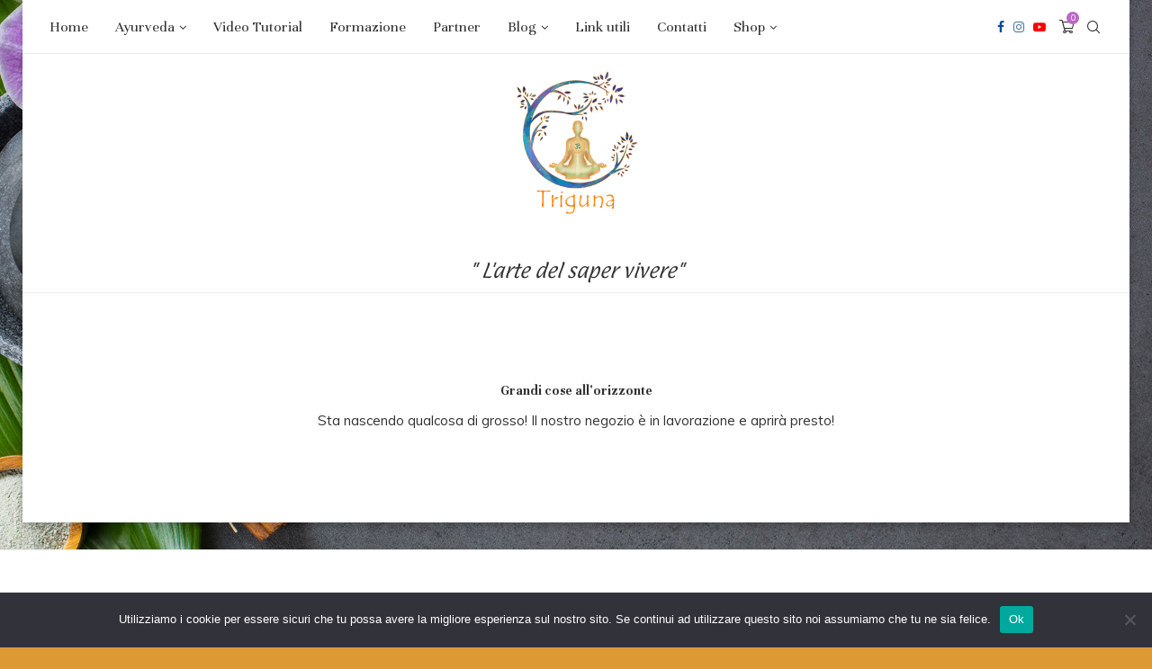

--- FILE ---
content_type: text/html; charset=UTF-8
request_url: https://triguna.it/shop/shop/categoria-ayurveda/amrita-4s/
body_size: 35451
content:
<!DOCTYPE html>
<html lang="it-IT" prefix="og: https://ogp.me/ns#">
<head>
    <meta charset="UTF-8">
    <meta http-equiv="X-UA-Compatible" content="IE=edge">
    <meta name="viewport" content="width=device-width, initial-scale=1">
    <link rel="profile" href="http://gmpg.org/xfn/11"/>
	    <link rel="alternate" type="application/rss+xml" title="triguna RSS Feed"
          href="https://triguna.it/feed/"/>
    <link rel="alternate" type="application/atom+xml" title="triguna Atom Feed"
          href="https://triguna.it/feed/atom/"/>
    <link rel="pingback" href="https://triguna.it/xmlrpc.php"/>
    <!--[if lt IE 9]>
	<script src="https://triguna.it/wp-content/themes/soledad/js/html5.js"></script>
	<![endif]-->
	<meta name="viewport" content="width=device-width, initial-scale=1" />
<link rel='preconnect' href='https://fonts.googleapis.com' />
<link rel='preconnect' href='https://fonts.gstatic.com' />
<meta http-equiv='x-dns-prefetch-control' content='on'>
<link rel='dns-prefetch' href='//fonts.googleapis.com' />
<link rel='dns-prefetch' href='//fonts.gstatic.com' />
<link rel='dns-prefetch' href='//s.gravatar.com' />
<link rel='dns-prefetch' href='//www.google-analytics.com' />
<script>window._wca = window._wca || [];</script>

<!-- Ottimizzazione per i motori di ricerca di Rank Math - https://rankmath.com/ -->
<title>AMRITA 4S - triguna</title>
<meta name="description" content="UN ECCELLENTE ANTIOSSIDANTE NATURALE Effetto fisiologico: Amalaki, Sandalo, Cannella e Pepe lungo agiscono favorevolmente come antiossidanti. La Tradizione Ayurvedica: secondo la cultura ayurvedica questo preparato è un Rasayana e avrebbe la capacità di svolgere un’attività positiva sull’apparato cardiovascolare; sul sistema immunitario; sul controllo dei radicali liberi, promuovendo la “vitalità” del corpo e della mente. Integratore Alimentare a base di piante e derivati Ministero della Salute codice 74117 Peso Netto 60 g – 60 compresse da 1 g"/>
<meta name="robots" content="follow, index, max-snippet:-1, max-video-preview:-1, max-image-preview:large"/>
<link rel="canonical" href="https://triguna.it/shop/shop/categoria-ayurveda/amrita-4s/" />
<meta property="og:locale" content="it_IT" />
<meta property="og:type" content="product" />
<meta property="og:title" content="AMRITA 4S - triguna" />
<meta property="og:description" content="UN ECCELLENTE ANTIOSSIDANTE NATURALE Effetto fisiologico: Amalaki, Sandalo, Cannella e Pepe lungo agiscono favorevolmente come antiossidanti. La Tradizione Ayurvedica: secondo la cultura ayurvedica questo preparato è un Rasayana e avrebbe la capacità di svolgere un’attività positiva sull’apparato cardiovascolare; sul sistema immunitario; sul controllo dei radicali liberi, promuovendo la “vitalità” del corpo e della mente. Integratore Alimentare a base di piante e derivati Ministero della Salute codice 74117 Peso Netto 60 g – 60 compresse da 1 g" />
<meta property="og:url" content="https://triguna.it/shop/shop/categoria-ayurveda/amrita-4s/" />
<meta property="og:site_name" content="Triguna" />
<meta property="og:updated_time" content="2025-05-31T10:59:36+02:00" />
<meta property="og:image" content="https://i0.wp.com/triguna.it/wp-content/uploads/2023/01/AMRITA-4S.jpg" />
<meta property="og:image:secure_url" content="https://i0.wp.com/triguna.it/wp-content/uploads/2023/01/AMRITA-4S.jpg" />
<meta property="og:image:width" content="582" />
<meta property="og:image:height" content="562" />
<meta property="og:image:alt" content="AMRITA 4S" />
<meta property="og:image:type" content="image/jpeg" />
<meta property="product:price:amount" content="46.98" />
<meta property="product:price:currency" content="EUR" />
<meta property="product:availability" content="instock" />
<meta name="twitter:card" content="summary_large_image" />
<meta name="twitter:title" content="AMRITA 4S - triguna" />
<meta name="twitter:description" content="UN ECCELLENTE ANTIOSSIDANTE NATURALE Effetto fisiologico: Amalaki, Sandalo, Cannella e Pepe lungo agiscono favorevolmente come antiossidanti. La Tradizione Ayurvedica: secondo la cultura ayurvedica questo preparato è un Rasayana e avrebbe la capacità di svolgere un’attività positiva sull’apparato cardiovascolare; sul sistema immunitario; sul controllo dei radicali liberi, promuovendo la “vitalità” del corpo e della mente. Integratore Alimentare a base di piante e derivati Ministero della Salute codice 74117 Peso Netto 60 g – 60 compresse da 1 g" />
<meta name="twitter:image" content="https://i0.wp.com/triguna.it/wp-content/uploads/2023/01/AMRITA-4S.jpg" />
<meta name="twitter:label1" content="Prezzo" />
<meta name="twitter:data1" content="46,98&nbsp;&euro;" />
<meta name="twitter:label2" content="Disponibilità" />
<meta name="twitter:data2" content="1 disponibili" />
<script type="application/ld+json" class="rank-math-schema">{"@context":"https://schema.org","@graph":[{"@type":"Organization","@id":"https://triguna.it/#organization","name":"Triguna","url":"https://triguna.it","sameAs":["https://www.facebook.com/profile.php?id=61553164010208&amp;mibextid=ZbWKwL"],"logo":{"@type":"ImageObject","@id":"https://triguna.it/#logo","url":"https://triguna.it/wp-content/uploads/2024/02/Logo-Triguna2.png","contentUrl":"https://triguna.it/wp-content/uploads/2024/02/Logo-Triguna2.png","caption":"Triguna","inLanguage":"it-IT","width":"3508","height":"4960"}},{"@type":"WebSite","@id":"https://triguna.it/#website","url":"https://triguna.it","name":"Triguna","publisher":{"@id":"https://triguna.it/#organization"},"inLanguage":"it-IT"},{"@type":"ImageObject","@id":"https://i0.wp.com/triguna.it/wp-content/uploads/2023/01/AMRITA-4S.jpg?fit=582%2C562&amp;ssl=1","url":"https://i0.wp.com/triguna.it/wp-content/uploads/2023/01/AMRITA-4S.jpg?fit=582%2C562&amp;ssl=1","width":"582","height":"562","inLanguage":"it-IT"},{"@type":"BreadcrumbList","@id":"https://triguna.it/shop/shop/categoria-ayurveda/amrita-4s/#breadcrumb","itemListElement":[{"@type":"ListItem","position":"1","item":{"@id":"https://triguna.it","name":"Home"}},{"@type":"ListItem","position":"2","item":{"@id":"https://triguna.it/shop/shop/categoria-ayurveda/amrita-4s/","name":"AMRITA 4S"}}]},{"@type":"ItemPage","@id":"https://triguna.it/shop/shop/categoria-ayurveda/amrita-4s/#webpage","url":"https://triguna.it/shop/shop/categoria-ayurveda/amrita-4s/","name":"AMRITA 4S - triguna","datePublished":"2023-01-29T18:26:14+01:00","dateModified":"2025-05-31T10:59:36+02:00","isPartOf":{"@id":"https://triguna.it/#website"},"primaryImageOfPage":{"@id":"https://i0.wp.com/triguna.it/wp-content/uploads/2023/01/AMRITA-4S.jpg?fit=582%2C562&amp;ssl=1"},"inLanguage":"it-IT","breadcrumb":{"@id":"https://triguna.it/shop/shop/categoria-ayurveda/amrita-4s/#breadcrumb"}},{"@type":"Product","name":"AMRITA 4S - triguna","description":"UN ECCELLENTE ANTIOSSIDANTE NATURALE Effetto fisiologico: Amalaki, Sandalo, Cannella e Pepe lungo agiscono favorevolmente come antiossidanti. La Tradizione Ayurvedica:\u00a0secondo la cultura ayurvedica questo preparato \u00e8 un Rasayana e avrebbe la capacit\u00e0 di svolgere un\u2019attivit\u00e0 positiva sull\u2019apparato cardiovascolare; sul sistema immunitario; sul controllo dei radicali liberi, promuovendo la \u201cvitalit\u00e0\u201d del corpo e della mente. Integratore Alimentare a base di piante\u00a0e derivati Ministero della Salute codice 74117 Peso Netto 60 g \u2013 60 compresse da 1 g","category":"Shop &gt; Ayurveda","mainEntityOfPage":{"@id":"https://triguna.it/shop/shop/categoria-ayurveda/amrita-4s/#webpage"},"image":[{"@type":"ImageObject","url":"https://triguna.it/wp-content/uploads/2023/01/AMRITA-4S.jpg","height":"562","width":"582"}],"offers":{"@type":"Offer","price":"46.98","priceCurrency":"EUR","priceValidUntil":"2027-12-31","availability":"https://schema.org/InStock","itemCondition":"NewCondition","url":"https://triguna.it/shop/shop/categoria-ayurveda/amrita-4s/","seller":{"@type":"Organization","@id":"https://triguna.it/","name":"Triguna","url":"https://triguna.it","logo":"https://triguna.it/wp-content/uploads/2024/02/Logo-Triguna2.png"},"priceSpecification":{"price":"46.98","priceCurrency":"EUR","valueAddedTaxIncluded":"false"}},"@id":"https://triguna.it/shop/shop/categoria-ayurveda/amrita-4s/#richSnippet"}]}</script>
<!-- /Rank Math WordPress SEO plugin -->

<title>AMRITA 4S - triguna</title>
<link rel='dns-prefetch' href='//www.youtube.com' />
<link rel='dns-prefetch' href='//stats.wp.com' />
<link rel='dns-prefetch' href='//fonts.googleapis.com' />
<link rel='preconnect' href='//i0.wp.com' />
<link rel="alternate" type="application/rss+xml" title="triguna &raquo; Feed" href="https://triguna.it/feed/" />
<link rel="alternate" type="application/rss+xml" title="triguna &raquo; Feed dei commenti" href="https://triguna.it/comments/feed/" />
<link rel="alternate" title="oEmbed (JSON)" type="application/json+oembed" href="https://triguna.it/wp-json/oembed/1.0/embed?url=https%3A%2F%2Ftriguna.it%2Fshop%2Fshop%2Fcategoria-ayurveda%2Famrita-4s%2F" />
<link rel="alternate" title="oEmbed (XML)" type="text/xml+oembed" href="https://triguna.it/wp-json/oembed/1.0/embed?url=https%3A%2F%2Ftriguna.it%2Fshop%2Fshop%2Fcategoria-ayurveda%2Famrita-4s%2F&#038;format=xml" />
<style id='wp-img-auto-sizes-contain-inline-css' type='text/css'>
img:is([sizes=auto i],[sizes^="auto," i]){contain-intrinsic-size:3000px 1500px}
/*# sourceURL=wp-img-auto-sizes-contain-inline-css */
</style>
<style id='wp-emoji-styles-inline-css' type='text/css'>

	img.wp-smiley, img.emoji {
		display: inline !important;
		border: none !important;
		box-shadow: none !important;
		height: 1em !important;
		width: 1em !important;
		margin: 0 0.07em !important;
		vertical-align: -0.1em !important;
		background: none !important;
		padding: 0 !important;
	}
/*# sourceURL=wp-emoji-styles-inline-css */
</style>
<style id='wp-block-library-inline-css' type='text/css'>
:root{--wp-block-synced-color:#7a00df;--wp-block-synced-color--rgb:122,0,223;--wp-bound-block-color:var(--wp-block-synced-color);--wp-editor-canvas-background:#ddd;--wp-admin-theme-color:#007cba;--wp-admin-theme-color--rgb:0,124,186;--wp-admin-theme-color-darker-10:#006ba1;--wp-admin-theme-color-darker-10--rgb:0,107,160.5;--wp-admin-theme-color-darker-20:#005a87;--wp-admin-theme-color-darker-20--rgb:0,90,135;--wp-admin-border-width-focus:2px}@media (min-resolution:192dpi){:root{--wp-admin-border-width-focus:1.5px}}.wp-element-button{cursor:pointer}:root .has-very-light-gray-background-color{background-color:#eee}:root .has-very-dark-gray-background-color{background-color:#313131}:root .has-very-light-gray-color{color:#eee}:root .has-very-dark-gray-color{color:#313131}:root .has-vivid-green-cyan-to-vivid-cyan-blue-gradient-background{background:linear-gradient(135deg,#00d084,#0693e3)}:root .has-purple-crush-gradient-background{background:linear-gradient(135deg,#34e2e4,#4721fb 50%,#ab1dfe)}:root .has-hazy-dawn-gradient-background{background:linear-gradient(135deg,#faaca8,#dad0ec)}:root .has-subdued-olive-gradient-background{background:linear-gradient(135deg,#fafae1,#67a671)}:root .has-atomic-cream-gradient-background{background:linear-gradient(135deg,#fdd79a,#004a59)}:root .has-nightshade-gradient-background{background:linear-gradient(135deg,#330968,#31cdcf)}:root .has-midnight-gradient-background{background:linear-gradient(135deg,#020381,#2874fc)}:root{--wp--preset--font-size--normal:16px;--wp--preset--font-size--huge:42px}.has-regular-font-size{font-size:1em}.has-larger-font-size{font-size:2.625em}.has-normal-font-size{font-size:var(--wp--preset--font-size--normal)}.has-huge-font-size{font-size:var(--wp--preset--font-size--huge)}.has-text-align-center{text-align:center}.has-text-align-left{text-align:left}.has-text-align-right{text-align:right}.has-fit-text{white-space:nowrap!important}#end-resizable-editor-section{display:none}.aligncenter{clear:both}.items-justified-left{justify-content:flex-start}.items-justified-center{justify-content:center}.items-justified-right{justify-content:flex-end}.items-justified-space-between{justify-content:space-between}.screen-reader-text{border:0;clip-path:inset(50%);height:1px;margin:-1px;overflow:hidden;padding:0;position:absolute;width:1px;word-wrap:normal!important}.screen-reader-text:focus{background-color:#ddd;clip-path:none;color:#444;display:block;font-size:1em;height:auto;left:5px;line-height:normal;padding:15px 23px 14px;text-decoration:none;top:5px;width:auto;z-index:100000}html :where(.has-border-color){border-style:solid}html :where([style*=border-top-color]){border-top-style:solid}html :where([style*=border-right-color]){border-right-style:solid}html :where([style*=border-bottom-color]){border-bottom-style:solid}html :where([style*=border-left-color]){border-left-style:solid}html :where([style*=border-width]){border-style:solid}html :where([style*=border-top-width]){border-top-style:solid}html :where([style*=border-right-width]){border-right-style:solid}html :where([style*=border-bottom-width]){border-bottom-style:solid}html :where([style*=border-left-width]){border-left-style:solid}html :where(img[class*=wp-image-]){height:auto;max-width:100%}:where(figure){margin:0 0 1em}html :where(.is-position-sticky){--wp-admin--admin-bar--position-offset:var(--wp-admin--admin-bar--height,0px)}@media screen and (max-width:600px){html :where(.is-position-sticky){--wp-admin--admin-bar--position-offset:0px}}
/*# sourceURL=/wp-includes/css/dist/block-library/common.min.css */
</style>
<style id='classic-theme-styles-inline-css' type='text/css'>
/*! This file is auto-generated */
.wp-block-button__link{color:#fff;background-color:#32373c;border-radius:9999px;box-shadow:none;text-decoration:none;padding:calc(.667em + 2px) calc(1.333em + 2px);font-size:1.125em}.wp-block-file__button{background:#32373c;color:#fff;text-decoration:none}
/*# sourceURL=/wp-includes/css/classic-themes.min.css */
</style>
<style id='wp-block-template-skip-link-inline-css' type='text/css'>

		.skip-link.screen-reader-text {
			border: 0;
			clip-path: inset(50%);
			height: 1px;
			margin: -1px;
			overflow: hidden;
			padding: 0;
			position: absolute !important;
			width: 1px;
			word-wrap: normal !important;
		}

		.skip-link.screen-reader-text:focus {
			background-color: #eee;
			clip-path: none;
			color: #444;
			display: block;
			font-size: 1em;
			height: auto;
			left: 5px;
			line-height: normal;
			padding: 15px 23px 14px;
			text-decoration: none;
			top: 5px;
			width: auto;
			z-index: 100000;
		}
/*# sourceURL=wp-block-template-skip-link-inline-css */
</style>
<link rel='stylesheet' id='nkcps_client_partner_bootstrap-css' href='https://triguna.it/wp-content/plugins/client-partner-showcase/assets/css/bootstrap.css?ver=6.9' type='text/css' media='all' />
<link rel='stylesheet' id='nkcps_client_partner-font-awesome-front-css' href='https://triguna.it/wp-content/plugins/client-partner-showcase/assets/css/font-awesome/css/font-awesome.min.css?ver=6.9' type='text/css' media='all' />
<link rel='stylesheet' id='nkcps_client_partner-owl-carousel-css-css' href='https://triguna.it/wp-content/plugins/client-partner-showcase/assets/css/owl.carousel.css?ver=6.9' type='text/css' media='all' />
<link rel='stylesheet' id='nkcps_client_partner-owl-theme-default-css-css' href='https://triguna.it/wp-content/plugins/client-partner-showcase/assets/css/owl.theme.default.css?ver=6.9' type='text/css' media='all' />
<link rel='stylesheet' id='nkcps_client_partner-tipso-min-css-css' href='https://triguna.it/wp-content/plugins/client-partner-showcase/assets/css/tipso.min.css?ver=6.9' type='text/css' media='all' />
<link rel='stylesheet' id='contact-form-7-css' href='https://triguna.it/wp-content/plugins/contact-form-7/includes/css/styles.css?ver=6.1.1' type='text/css' media='all' />
<link rel='stylesheet' id='cookie-notice-front-css' href='https://triguna.it/wp-content/plugins/cookie-notice/css/front.min.css?ver=2.5.7' type='text/css' media='all' />
<link rel='stylesheet' id='penci-oswald-css' href='//fonts.googleapis.com/css?family=Oswald%3A400&#038;display=swap&#038;ver=6.9' type='text/css' media='all' />
<link rel='stylesheet' id='photoswipe-css' href='https://triguna.it/wp-content/plugins/woocommerce/assets/css/photoswipe/photoswipe.min.css?ver=10.1.3' type='text/css' media='all' />
<link rel='stylesheet' id='photoswipe-default-skin-css' href='https://triguna.it/wp-content/plugins/woocommerce/assets/css/photoswipe/default-skin/default-skin.min.css?ver=10.1.3' type='text/css' media='all' />
<link rel='stylesheet' id='woocommerce-smallscreen-css' href='https://triguna.it/wp-content/plugins/woocommerce/assets/css/woocommerce-smallscreen.css?ver=10.1.3' type='text/css' media='only screen and (max-width: 768px)' />
<style id='woocommerce-inline-inline-css' type='text/css'>
.woocommerce form .form-row .required { visibility: visible; }
/*# sourceURL=woocommerce-inline-inline-css */
</style>
<link rel='stylesheet' id='whols-common-css' href='https://triguna.it/wp-content/plugins/whols/assets/css/common.css?ver=2.4.1' type='text/css' media='all' />
<link rel='stylesheet' id='whols-frontend-css' href='https://triguna.it/wp-content/plugins/whols/assets/css/frontend.css?ver=2.4.1' type='text/css' media='all' />
<link rel='stylesheet' id='brands-styles-css' href='https://triguna.it/wp-content/plugins/woocommerce/assets/css/brands.css?ver=10.1.3' type='text/css' media='all' />
<link rel='stylesheet' id='WCPAY_EXPRESS_CHECKOUT_ECE-css' href='https://triguna.it/wp-content/plugins/woocommerce-payments/dist/express-checkout.css?ver=9.8.0' type='text/css' media='all' />
<link rel='stylesheet' id='penci-fonts-css' href='https://fonts.googleapis.com/css?family=Unna%3A300%2C300italic%2C400%2C400italic%2C500%2C500italic%2C700%2C700italic%2C800%2C800italic%7CMuli%3A300%2C300italic%2C400%2C400italic%2C500%2C500italic%2C700%2C700italic%2C800%2C800italic%7CPaprika%3A300%2C300italic%2C400%2C400italic%2C500%2C500italic%2C600%2C600italic%2C700%2C700italic%2C800%2C800italic%26subset%3Dlatin%2Ccyrillic%2Ccyrillic-ext%2Cgreek%2Cgreek-ext%2Clatin-ext&#038;display=swap&#038;ver=8.1.9' type='text/css' media='all' />
<link rel='stylesheet' id='penci-main-style-css' href='https://triguna.it/wp-content/themes/soledad/main.css?ver=8.1.9' type='text/css' media='all' />
<link rel='stylesheet' id='penci-font-awesomeold-css' href='https://triguna.it/wp-content/themes/soledad/css/font-awesome.4.7.0.swap.min.css?ver=4.7.0' type='text/css' media='all' />
<link rel='stylesheet' id='penci_icon-css' href='https://triguna.it/wp-content/themes/soledad/css/penci-icon.css?ver=8.1.9' type='text/css' media='all' />
<link rel='stylesheet' id='penci_style-css' href='https://triguna.it/wp-content/themes/soledad-child/style.css?ver=8.1.9' type='text/css' media='all' />
<link rel='stylesheet' id='penci_social_counter-css' href='https://triguna.it/wp-content/themes/soledad/css/social-counter.css?ver=8.1.9' type='text/css' media='all' />
<link rel='stylesheet' id='penci-recipe-css-css' href='https://triguna.it/wp-content/plugins/penci-recipe/css/recipe.css?ver=3.3' type='text/css' media='all' />
<link rel='stylesheet' id='woocommerce-css' href='https://triguna.it/wp-content/themes/soledad/inc/woocommerce/css/build/woocommerce.css?ver=8.1.9' type='text/css' media='all' />
<link rel='stylesheet' id='woocommerce-layout-css' href='https://triguna.it/wp-content/themes/soledad/inc/woocommerce/css/build/woocommerce-layout.css?ver=8.1.9' type='text/css' media='all' />
<link rel='stylesheet' id='penci-woocommerce-css' href='https://triguna.it/wp-content/themes/soledad/inc/woocommerce/css/penci-woocomerce.css?ver=8.1.9' type='text/css' media='all' />
<style id='penci-woocommerce-inline-css' type='text/css'>
:root{--pc-woo-quick-view-width: 960px;}
/*# sourceURL=penci-woocommerce-inline-css */
</style>
<link rel='stylesheet' id='penci-soledad-parent-style-css' href='https://triguna.it/wp-content/themes/soledad/style.css?ver=6.9' type='text/css' media='all' />
<script type="text/template" id="tmpl-variation-template">
	<div class="woocommerce-variation-description">{{{ data.variation.variation_description }}}</div>
	<div class="woocommerce-variation-price">{{{ data.variation.price_html }}}</div>
	<div class="woocommerce-variation-availability">{{{ data.variation.availability_html }}}</div>
</script>
<script type="text/template" id="tmpl-unavailable-variation-template">
	<p role="alert">Questo prodotto non è disponibile. Scegli un&#039;altra combinazione.</p>
</script>
<script type="text/javascript" src="https://triguna.it/wp-includes/js/jquery/jquery.min.js?ver=3.7.1" id="jquery-core-js"></script>
<script type="text/javascript" src="https://triguna.it/wp-includes/js/jquery/jquery-migrate.min.js?ver=3.4.1" id="jquery-migrate-js"></script>
<script type="text/javascript" src="https://triguna.it/wp-content/plugins/client-partner-showcase/assets/js/popper.min.js?ver=6.9" id="nkcps_client_partner_popper_js-js"></script>
<script type="text/javascript" src="https://triguna.it/wp-content/plugins/client-partner-showcase/assets/js/bootstrap.min.js?ver=6.9" id="nkcps_client_partner_bootstrap_js-js"></script>
<script type="text/javascript" src="https://triguna.it/wp-content/plugins/client-partner-showcase/assets/js/owl.carousel.js?ver=6.9" id="nkcps_client_partner-owl-carousel-js-js"></script>
<script type="text/javascript" src="https://triguna.it/wp-content/plugins/client-partner-showcase/assets/js/tipso.min.js?ver=6.9" id="nkcps_client_partner-tipso-min-js-js"></script>
<script type="text/javascript" id="cookie-notice-front-js-before">
/* <![CDATA[ */
var cnArgs = {"ajaxUrl":"https:\/\/triguna.it\/wp-admin\/admin-ajax.php","nonce":"e09c7f5900","hideEffect":"fade","position":"bottom","onScroll":false,"onScrollOffset":100,"onClick":false,"cookieName":"cookie_notice_accepted","cookieTime":2592000,"cookieTimeRejected":2592000,"globalCookie":false,"redirection":false,"cache":false,"revokeCookies":false,"revokeCookiesOpt":"automatic"};

//# sourceURL=cookie-notice-front-js-before
/* ]]> */
</script>
<script type="text/javascript" src="https://triguna.it/wp-content/plugins/cookie-notice/js/front.min.js?ver=2.5.7" id="cookie-notice-front-js"></script>
<script type="text/javascript" src="https://triguna.it/wp-content/plugins/woocommerce/assets/js/jquery-blockui/jquery.blockUI.min.js?ver=2.7.0-wc.10.1.3" id="jquery-blockui-js" data-wp-strategy="defer"></script>
<script type="text/javascript" id="wc-add-to-cart-js-extra">
/* <![CDATA[ */
var wc_add_to_cart_params = {"ajax_url":"/wp-admin/admin-ajax.php","wc_ajax_url":"/?wc-ajax=%%endpoint%%","i18n_view_cart":"Visualizza carrello","cart_url":"https://triguna.it/carrello/","is_cart":"","cart_redirect_after_add":"no"};
//# sourceURL=wc-add-to-cart-js-extra
/* ]]> */
</script>
<script type="text/javascript" src="https://triguna.it/wp-content/plugins/woocommerce/assets/js/frontend/add-to-cart.min.js?ver=10.1.3" id="wc-add-to-cart-js" data-wp-strategy="defer"></script>
<script type="text/javascript" src="https://triguna.it/wp-content/plugins/woocommerce/assets/js/zoom/jquery.zoom.min.js?ver=1.7.21-wc.10.1.3" id="zoom-js" defer="defer" data-wp-strategy="defer"></script>
<script type="text/javascript" src="https://triguna.it/wp-content/plugins/woocommerce/assets/js/photoswipe/photoswipe.min.js?ver=4.1.1-wc.10.1.3" id="photoswipe-js" defer="defer" data-wp-strategy="defer"></script>
<script type="text/javascript" src="https://triguna.it/wp-content/plugins/woocommerce/assets/js/photoswipe/photoswipe-ui-default.min.js?ver=4.1.1-wc.10.1.3" id="photoswipe-ui-default-js" defer="defer" data-wp-strategy="defer"></script>
<script type="text/javascript" src="https://triguna.it/wp-content/plugins/woocommerce/assets/js/js-cookie/js.cookie.min.js?ver=2.1.4-wc.10.1.3" id="js-cookie-js" defer="defer" data-wp-strategy="defer"></script>
<script type="text/javascript" id="woocommerce-js-extra">
/* <![CDATA[ */
var woocommerce_params = {"ajax_url":"/wp-admin/admin-ajax.php","wc_ajax_url":"/?wc-ajax=%%endpoint%%","i18n_password_show":"Mostra password","i18n_password_hide":"Nascondi password"};
//# sourceURL=woocommerce-js-extra
/* ]]> */
</script>
<script type="text/javascript" src="https://triguna.it/wp-content/plugins/woocommerce/assets/js/frontend/woocommerce.min.js?ver=10.1.3" id="woocommerce-js" defer="defer" data-wp-strategy="defer"></script>
<script type="text/javascript" src="https://triguna.it/wp-content/plugins/js_composer/assets/js/vendors/woocommerce-add-to-cart.js?ver=6.9.0" id="vc_woocommerce-add-to-cart-js-js"></script>
<script type="text/javascript" src="https://triguna.it/wp-content/plugins/woocommerce/assets/js/jquery-serializejson/jquery.serializejson.min.js?ver=2.8.1" id="serializejson-js"></script>
<script type="text/javascript" id="WCPAY_ASSETS-js-extra">
/* <![CDATA[ */
var wcpayAssets = {"url":"https://triguna.it/wp-content/plugins/woocommerce-payments/dist/"};
//# sourceURL=WCPAY_ASSETS-js-extra
/* ]]> */
</script>
<script type="text/javascript" src="https://stats.wp.com/s-202604.js" id="woocommerce-analytics-js" defer="defer" data-wp-strategy="defer"></script>
<script type="text/javascript" src="https://triguna.it/wp-includes/js/underscore.min.js?ver=1.13.7" id="underscore-js"></script>
<script type="text/javascript" id="wp-util-js-extra">
/* <![CDATA[ */
var _wpUtilSettings = {"ajax":{"url":"/wp-admin/admin-ajax.php"}};
//# sourceURL=wp-util-js-extra
/* ]]> */
</script>
<script type="text/javascript" src="https://triguna.it/wp-includes/js/wp-util.min.js?ver=6.9" id="wp-util-js"></script>
<script type="text/javascript" id="wc-add-to-cart-variation-js-extra">
/* <![CDATA[ */
var wc_add_to_cart_variation_params = {"wc_ajax_url":"/?wc-ajax=%%endpoint%%","i18n_no_matching_variations_text":"Nessun prodotto corrisponde alla tua scelta. Prova con un'altra combinazione.","i18n_make_a_selection_text":"Seleziona le opzioni del prodotto prima di aggiungerlo al carrello.","i18n_unavailable_text":"Questo prodotto non \u00e8 disponibile. Scegli un'altra combinazione.","i18n_reset_alert_text":"La tua selezione \u00e8 stata azzerata. Seleziona le opzioni del prodotto prima di aggiungerlo al carrello."};
//# sourceURL=wc-add-to-cart-variation-js-extra
/* ]]> */
</script>
<script type="text/javascript" src="https://triguna.it/wp-content/plugins/woocommerce/assets/js/frontend/add-to-cart-variation.min.js?ver=10.1.3" id="wc-add-to-cart-variation-js" defer="defer" data-wp-strategy="defer"></script>
<link rel="https://api.w.org/" href="https://triguna.it/wp-json/" /><link rel="alternate" title="JSON" type="application/json" href="https://triguna.it/wp-json/wp/v2/product/2002" /><link rel="EditURI" type="application/rsd+xml" title="RSD" href="https://triguna.it/xmlrpc.php?rsd" />
<meta name="generator" content="WordPress 6.9" />
<link rel='shortlink' href='https://triguna.it/?p=2002' />
	<style type="text/css">
																		.penci-review .penci-review-bad ul li:before { color:#8224e3; }									</style>
		<style>img#wpstats{display:none}</style>
		<link rel="apple-touch-icon" sizes="180x180" href="/wp-content/uploads/fbrfg/apple-touch-icon.png">
<link rel="icon" type="image/png" sizes="32x32" href="/wp-content/uploads/fbrfg/favicon-32x32.png">
<link rel="icon" type="image/png" sizes="16x16" href="/wp-content/uploads/fbrfg/favicon-16x16.png">
<link rel="manifest" href="/wp-content/uploads/fbrfg/site.webmanifest">
<link rel="mask-icon" href="/wp-content/uploads/fbrfg/safari-pinned-tab.svg" color="#5bbad5">
<link rel="shortcut icon" href="/wp-content/uploads/fbrfg/favicon.ico">
<meta name="msapplication-TileColor" content="#da532c">
<meta name="msapplication-config" content="/wp-content/uploads/fbrfg/browserconfig.xml">
<meta name="theme-color" content="#ffffff"><script>var portfolioDataJs = portfolioDataJs || [];</script><!-- Google site verification - Google for WooCommerce -->
<meta name="google-site-verification" content="zvlsEtbk9-SnaQjggBT_agC2SGnFBRURApP8WM6HQtc" />
<style id="penci-custom-style" type="text/css">body{ --pcbg-cl: #fff; --pctext-cl: #313131; --pcborder-cl: #dedede; --pcheading-cl: #313131; --pcmeta-cl: #888888; --pcaccent-cl: #6eb48c; --pcbody-font: 'PT Serif', serif; --pchead-font: 'Raleway', sans-serif; --pchead-wei: bold; } .single.penci-body-single-style-5 #header, .single.penci-body-single-style-6 #header, .single.penci-body-single-style-10 #header, .single.penci-body-single-style-5 .pc-wrapbuilder-header, .single.penci-body-single-style-6 .pc-wrapbuilder-header, .single.penci-body-single-style-10 .pc-wrapbuilder-header { --pchd-mg: 40px; } .fluid-width-video-wrapper > div { position: absolute; left: 0; right: 0; top: 0; width: 100%; height: 100%; } .yt-video-place { position: relative; text-align: center; } .yt-video-place.embed-responsive .start-video { display: block; top: 0; left: 0; bottom: 0; right: 0; position: absolute; transform: none; } .yt-video-place.embed-responsive .start-video img { margin: 0; padding: 0; top: 50%; display: inline-block; position: absolute; left: 50%; transform: translate(-50%, -50%); width: 68px; height: auto; } body { --pchead-font: 'Unna', serif; } body { --pcbody-font: 'Muli', sans-serif; } p{ line-height: 1.8; } .header-slogan .header-slogan-text{ font-family: 'Paprika', cursive; } #navigation .menu > li > a, #navigation ul.menu ul.sub-menu li > a, .navigation ul.menu ul.sub-menu li > a, .penci-menu-hbg .menu li a, #sidebar-nav .menu li a { font-family: 'Unna', serif; font-weight: normal; } .penci-hide-tagupdated{ display: none !important; } .header-slogan .header-slogan-text { font-style:italic; } .header-slogan .header-slogan-text { font-weight:200; } .header-slogan .header-slogan-text { font-size:19px; } body, .widget ul li a{ font-size: 15px; } .widget ul li, .post-entry, p, .post-entry p { font-size: 15px; line-height: 1.8; } .penci-image-holder, .standard-post-image img, .penci-overlay-over:before, .penci-overlay-over .overlay-border, .penci-grid li .item img, .penci-masonry .item-masonry a img, .penci-grid .list-post.list-boxed-post, .penci-grid li.list-boxed-post-2 .content-boxed-2, .grid-mixed, .penci-grid li.typography-style .overlay-typography, .penci-grid li.typography-style .overlay-typography:before, .penci-grid li.typography-style .overlay-typography:after, .container-single .post-image, .home-featured-cat-content .mag-photo .mag-overlay-photo, .mag-single-slider-overlay, ul.homepage-featured-boxes li .penci-fea-in:before, ul.homepage-featured-boxes li .penci-fea-in:after, ul.homepage-featured-boxes .penci-fea-in .fea-box-img:after, ul.homepage-featured-boxes li .penci-fea-in, .penci-slider38-overlay, .pcbg-thumb, .pcbg-bgoverlay { border-radius: 5px; -webkit-border-radius: 5px; } .penci-featured-content-right:before{ border-top-right-radius: 5px; border-bottom-right-radius: 5px; } .penci-slider4-overlay, .penci-slide-overlay .overlay-link, .featured-style-29 .featured-slider-overlay, .penci-widget-slider-overlay{ border-radius: 5px; -webkit-border-radius: 5px; } .penci-flat-overlay .penci-slide-overlay .penci-mag-featured-content:before{ border-bottom-left-radius: 5px; border-bottom-right-radius: 5px; } .featured-area .penci-image-holder, .featured-area .penci-slider4-overlay, .featured-area .penci-slide-overlay .overlay-link, .featured-style-29 .featured-slider-overlay, .penci-slider38-overlay{ border-radius: ; -webkit-border-radius: ; } .penci-featured-content-right:before{ border-top-right-radius: 5px; border-bottom-right-radius: 5px; } .penci-flat-overlay .penci-slide-overlay .penci-mag-featured-content:before{ border-bottom-left-radius: 5px; border-bottom-right-radius: 5px; } .container-single .post-image{ border-radius: ; -webkit-border-radius: ; } .penci-mega-thumbnail .penci-image-holder{ border-radius: ; -webkit-border-radius: ; } body.penci-body-boxed { background-color:#dd9933; } body.penci-body-boxed { background-image: url(https://triguna.it/wp-content/uploads/2022/07/bg.jpg); } body.penci-body-boxed { background-repeat:no-repeat; } #header .inner-header .container { padding:10px 0; } #logo a { max-width:300px; width: 100%; } @media only screen and (max-width: 960px) and (min-width: 768px){ #logo img{ max-width: 100%; } } @media only screen and (min-width: 1170px){.inner-header #logo img{ width: auto; height:200px; }} @media only screen and (min-width: 960px){.is-sticky #navigation.penci-logo-overflow.header-10 #logo a, .is-sticky #navigation.penci-logo-overflow.header-11 #logo a{ max-width:10px; }} body{ --pcborder-cl: #eeeeee; } #main #bbpress-forums .bbp-login-form fieldset.bbp-form select, #main #bbpress-forums .bbp-login-form .bbp-form input[type="password"], #main #bbpress-forums .bbp-login-form .bbp-form input[type="text"], .widget ul li, .grid-mixed, .penci-post-box-meta, .penci-pagination.penci-ajax-more a.penci-ajax-more-button, .widget-social a i, .penci-home-popular-posts, .header-header-1.has-bottom-line, .header-header-4.has-bottom-line, .header-header-7.has-bottom-line, .container-single .post-entry .post-tags a,.tags-share-box.tags-share-box-2_3,.tags-share-box.tags-share-box-top, .tags-share-box, .post-author, .post-pagination, .post-related, .post-comments .post-title-box, .comments .comment, #respond textarea, .wpcf7 textarea, #respond input, div.wpforms-container .wpforms-form.wpforms-form input[type=date], div.wpforms-container .wpforms-form.wpforms-form input[type=datetime], div.wpforms-container .wpforms-form.wpforms-form input[type=datetime-local], div.wpforms-container .wpforms-form.wpforms-form input[type=email], div.wpforms-container .wpforms-form.wpforms-form input[type=month], div.wpforms-container .wpforms-form.wpforms-form input[type=number], div.wpforms-container .wpforms-form.wpforms-form input[type=password], div.wpforms-container .wpforms-form.wpforms-form input[type=range], div.wpforms-container .wpforms-form.wpforms-form input[type=search], div.wpforms-container .wpforms-form.wpforms-form input[type=tel], div.wpforms-container .wpforms-form.wpforms-form input[type=text], div.wpforms-container .wpforms-form.wpforms-form input[type=time], div.wpforms-container .wpforms-form.wpforms-form input[type=url], div.wpforms-container .wpforms-form.wpforms-form input[type=week], div.wpforms-container .wpforms-form.wpforms-form select, div.wpforms-container .wpforms-form.wpforms-form textarea, .wpcf7 input, .widget_wysija input, #respond h3, form.pc-searchform input.search-input, .post-password-form input[type="text"], .post-password-form input[type="email"], .post-password-form input[type="password"], .post-password-form input[type="number"], .penci-recipe, .penci-recipe-heading, .penci-recipe-ingredients, .penci-recipe-notes, .penci-pagination ul.page-numbers li span, .penci-pagination ul.page-numbers li a, #comments_pagination span, #comments_pagination a, body.author .post-author, .tags-share-box.hide-tags.page-share, .penci-grid li.list-post, .penci-grid li.list-boxed-post-2 .content-boxed-2, .home-featured-cat-content .mag-post-box, .home-featured-cat-content.style-2 .mag-post-box.first-post, .home-featured-cat-content.style-10 .mag-post-box.first-post, .widget select, .widget ul ul, .widget input[type="text"], .widget input[type="email"], .widget input[type="date"], .widget input[type="number"], .widget input[type="search"], .widget .tagcloud a, #wp-calendar tbody td, .woocommerce div.product .entry-summary div[itemprop="description"] td, .woocommerce div.product .entry-summary div[itemprop="description"] th, .woocommerce div.product .woocommerce-tabs #tab-description td, .woocommerce div.product .woocommerce-tabs #tab-description th, .woocommerce-product-details__short-description td, th, .woocommerce ul.cart_list li, .woocommerce ul.product_list_widget li, .woocommerce .widget_shopping_cart .total, .woocommerce.widget_shopping_cart .total, .woocommerce .woocommerce-product-search input[type="search"], .woocommerce nav.woocommerce-pagination ul li a, .woocommerce nav.woocommerce-pagination ul li span, .woocommerce div.product .product_meta, .woocommerce div.product .woocommerce-tabs ul.tabs, .woocommerce div.product .related > h2, .woocommerce div.product .upsells > h2, .woocommerce #reviews #comments ol.commentlist li .comment-text, .woocommerce table.shop_table td, .post-entry td, .post-entry th, #add_payment_method .cart-collaterals .cart_totals tr td, #add_payment_method .cart-collaterals .cart_totals tr th, .woocommerce-cart .cart-collaterals .cart_totals tr td, .woocommerce-cart .cart-collaterals .cart_totals tr th, .woocommerce-checkout .cart-collaterals .cart_totals tr td, .woocommerce-checkout .cart-collaterals .cart_totals tr th, .woocommerce-cart .cart-collaterals .cart_totals table, .woocommerce-cart table.cart td.actions .coupon .input-text, .woocommerce table.shop_table a.remove, .woocommerce form .form-row .input-text, .woocommerce-page form .form-row .input-text, .woocommerce .woocommerce-error, .woocommerce .woocommerce-info, .woocommerce .woocommerce-message, .woocommerce form.checkout_coupon, .woocommerce form.login, .woocommerce form.register, .woocommerce form.checkout table.shop_table, .woocommerce-checkout #payment ul.payment_methods, .post-entry table, .wrapper-penci-review, .penci-review-container.penci-review-count, #penci-demobar .style-toggle, #widget-area, .post-entry hr, .wpb_text_column hr, #buddypress .dir-search input[type=search], #buddypress .dir-search input[type=text], #buddypress .groups-members-search input[type=search], #buddypress .groups-members-search input[type=text], #buddypress ul.item-list, #buddypress .profile[role=main], #buddypress select, #buddypress div.pagination .pagination-links span, #buddypress div.pagination .pagination-links a, #buddypress div.pagination .pag-count, #buddypress div.pagination .pagination-links a:hover, #buddypress ul.item-list li, #buddypress table.forum tr td.label, #buddypress table.messages-notices tr td.label, #buddypress table.notifications tr td.label, #buddypress table.notifications-settings tr td.label, #buddypress table.profile-fields tr td.label, #buddypress table.wp-profile-fields tr td.label, #buddypress table.profile-fields:last-child, #buddypress form#whats-new-form textarea, #buddypress .standard-form input[type=text], #buddypress .standard-form input[type=color], #buddypress .standard-form input[type=date], #buddypress .standard-form input[type=datetime], #buddypress .standard-form input[type=datetime-local], #buddypress .standard-form input[type=email], #buddypress .standard-form input[type=month], #buddypress .standard-form input[type=number], #buddypress .standard-form input[type=range], #buddypress .standard-form input[type=search], #buddypress .standard-form input[type=password], #buddypress .standard-form input[type=tel], #buddypress .standard-form input[type=time], #buddypress .standard-form input[type=url], #buddypress .standard-form input[type=week], .bp-avatar-nav ul, .bp-avatar-nav ul.avatar-nav-items li.current, #bbpress-forums li.bbp-body ul.forum, #bbpress-forums li.bbp-body ul.topic, #bbpress-forums li.bbp-footer, .bbp-pagination-links a, .bbp-pagination-links span.current, .wrapper-boxed .bbp-pagination-links a:hover, .wrapper-boxed .bbp-pagination-links span.current, #buddypress .standard-form select, #buddypress .standard-form input[type=password], #buddypress .activity-list li.load-more a, #buddypress .activity-list li.load-newest a, #buddypress ul.button-nav li a, #buddypress div.generic-button a, #buddypress .comment-reply-link, #bbpress-forums div.bbp-template-notice.info, #bbpress-forums #bbp-search-form #bbp_search, #bbpress-forums .bbp-forums-list, #bbpress-forums #bbp_topic_title, #bbpress-forums #bbp_topic_tags, #bbpress-forums .wp-editor-container, .widget_display_stats dd, .widget_display_stats dt, div.bbp-forum-header, div.bbp-topic-header, div.bbp-reply-header, .widget input[type="text"], .widget input[type="email"], .widget input[type="date"], .widget input[type="number"], .widget input[type="search"], .widget input[type="password"], blockquote.wp-block-quote, .post-entry blockquote.wp-block-quote, .wp-block-quote:not(.is-large):not(.is-style-large), .post-entry pre, .wp-block-pullquote:not(.is-style-solid-color), .post-entry hr.wp-block-separator, .wp-block-separator, .wp-block-latest-posts, .wp-block-yoast-how-to-block ol.schema-how-to-steps, .wp-block-yoast-how-to-block ol.schema-how-to-steps li, .wp-block-yoast-faq-block .schema-faq-section, .post-entry .wp-block-quote, .wpb_text_column .wp-block-quote, .woocommerce .page-description .wp-block-quote, .wp-block-search .wp-block-search__input{ border-color: var(--pcborder-cl); } .penci-recipe-index-wrap h4.recipe-index-heading > span:before, .penci-recipe-index-wrap h4.recipe-index-heading > span:after{ border-color: var(--pcborder-cl); opacity: 1; } .tags-share-box .single-comment-o:after, .post-share a.penci-post-like:after{ background-color: var(--pcborder-cl); } .penci-grid .list-post.list-boxed-post{ border-color: var(--pcborder-cl) !important; } .penci-post-box-meta.penci-post-box-grid:before, .woocommerce .widget_price_filter .ui-slider .ui-slider-range{ background-color: var(--pcborder-cl); } .penci-pagination.penci-ajax-more a.penci-ajax-more-button.loading-posts{ border-color: var(--pcborder-cl) !important; } .penci-vernav-enable .penci-menu-hbg{ box-shadow: none; -webkit-box-shadow: none; -moz-box-shadow: none; } .penci-vernav-enable.penci-vernav-poleft .penci-menu-hbg{ border-right: 1px solid var(--pcborder-cl); } .penci-vernav-enable.penci-vernav-poright .penci-menu-hbg{ border-left: 1px solid var(--pcborder-cl); } body{ --pcaccent-cl: #ba68c8; } .penci-menuhbg-toggle:hover .lines-button:after, .penci-menuhbg-toggle:hover .penci-lines:before, .penci-menuhbg-toggle:hover .penci-lines:after,.tags-share-box.tags-share-box-s2 .post-share-plike,.penci-video_playlist .penci-playlist-title,.pencisc-column-2.penci-video_playlist .penci-video-nav .playlist-panel-item, .pencisc-column-1.penci-video_playlist .penci-video-nav .playlist-panel-item,.penci-video_playlist .penci-custom-scroll::-webkit-scrollbar-thumb, .pencisc-button, .post-entry .pencisc-button, .penci-dropcap-box, .penci-dropcap-circle, .penci-login-register input[type="submit"]:hover, .penci-ld .penci-ldin:before, .penci-ldspinner > div{ background: #ba68c8; } a, .post-entry .penci-portfolio-filter ul li a:hover, .penci-portfolio-filter ul li a:hover, .penci-portfolio-filter ul li.active a, .post-entry .penci-portfolio-filter ul li.active a, .penci-countdown .countdown-amount, .archive-box h1, .post-entry a, .container.penci-breadcrumb span a:hover, .post-entry blockquote:before, .post-entry blockquote cite, .post-entry blockquote .author, .wpb_text_column blockquote:before, .wpb_text_column blockquote cite, .wpb_text_column blockquote .author, .penci-pagination a:hover, ul.penci-topbar-menu > li a:hover, div.penci-topbar-menu > ul > li a:hover, .penci-recipe-heading a.penci-recipe-print,.penci-review-metas .penci-review-btnbuy, .main-nav-social a:hover, .widget-social .remove-circle a:hover i, .penci-recipe-index .cat > a.penci-cat-name, #bbpress-forums li.bbp-body ul.forum li.bbp-forum-info a:hover, #bbpress-forums li.bbp-body ul.topic li.bbp-topic-title a:hover, #bbpress-forums li.bbp-body ul.forum li.bbp-forum-info .bbp-forum-content a, #bbpress-forums li.bbp-body ul.topic p.bbp-topic-meta a, #bbpress-forums .bbp-breadcrumb a:hover, #bbpress-forums .bbp-forum-freshness a:hover, #bbpress-forums .bbp-topic-freshness a:hover, #buddypress ul.item-list li div.item-title a, #buddypress ul.item-list li h4 a, #buddypress .activity-header a:first-child, #buddypress .comment-meta a:first-child, #buddypress .acomment-meta a:first-child, div.bbp-template-notice a:hover, .penci-menu-hbg .menu li a .indicator:hover, .penci-menu-hbg .menu li a:hover, #sidebar-nav .menu li a:hover, .penci-rlt-popup .rltpopup-meta .rltpopup-title:hover, .penci-video_playlist .penci-video-playlist-item .penci-video-title:hover, .penci_list_shortcode li:before, .penci-dropcap-box-outline, .penci-dropcap-circle-outline, .penci-dropcap-regular, .penci-dropcap-bold{ color: #ba68c8; } .penci-home-popular-post ul.slick-dots li button:hover, .penci-home-popular-post ul.slick-dots li.slick-active button, .post-entry blockquote .author span:after, .error-image:after, .error-404 .go-back-home a:after, .penci-header-signup-form, .woocommerce span.onsale, .woocommerce #respond input#submit:hover, .woocommerce a.button:hover, .woocommerce button.button:hover, .woocommerce input.button:hover, .woocommerce nav.woocommerce-pagination ul li span.current, .woocommerce div.product .entry-summary div[itemprop="description"]:before, .woocommerce div.product .entry-summary div[itemprop="description"] blockquote .author span:after, .woocommerce div.product .woocommerce-tabs #tab-description blockquote .author span:after, .woocommerce #respond input#submit.alt:hover, .woocommerce a.button.alt:hover, .woocommerce button.button.alt:hover, .woocommerce input.button.alt:hover, .pcheader-icon.shoping-cart-icon > a > span, #penci-demobar .buy-button, #penci-demobar .buy-button:hover, .penci-recipe-heading a.penci-recipe-print:hover,.penci-review-metas .penci-review-btnbuy:hover, .penci-review-process span, .penci-review-score-total, #navigation.menu-style-2 ul.menu ul.sub-menu:before, #navigation.menu-style-2 .menu ul ul.sub-menu:before, .penci-go-to-top-floating, .post-entry.blockquote-style-2 blockquote:before, #bbpress-forums #bbp-search-form .button, #bbpress-forums #bbp-search-form .button:hover, .wrapper-boxed .bbp-pagination-links span.current, #bbpress-forums #bbp_reply_submit:hover, #bbpress-forums #bbp_topic_submit:hover,#main .bbp-login-form .bbp-submit-wrapper button[type="submit"]:hover, #buddypress .dir-search input[type=submit], #buddypress .groups-members-search input[type=submit], #buddypress button:hover, #buddypress a.button:hover, #buddypress a.button:focus, #buddypress input[type=button]:hover, #buddypress input[type=reset]:hover, #buddypress ul.button-nav li a:hover, #buddypress ul.button-nav li.current a, #buddypress div.generic-button a:hover, #buddypress .comment-reply-link:hover, #buddypress input[type=submit]:hover, #buddypress div.pagination .pagination-links .current, #buddypress div.item-list-tabs ul li.selected a, #buddypress div.item-list-tabs ul li.current a, #buddypress div.item-list-tabs ul li a:hover, #buddypress table.notifications thead tr, #buddypress table.notifications-settings thead tr, #buddypress table.profile-settings thead tr, #buddypress table.profile-fields thead tr, #buddypress table.wp-profile-fields thead tr, #buddypress table.messages-notices thead tr, #buddypress table.forum thead tr, #buddypress input[type=submit] { background-color: #ba68c8; } .penci-pagination ul.page-numbers li span.current, #comments_pagination span { color: #fff; background: #ba68c8; border-color: #ba68c8; } .footer-instagram h4.footer-instagram-title > span:before, .woocommerce nav.woocommerce-pagination ul li span.current, .penci-pagination.penci-ajax-more a.penci-ajax-more-button:hover, .penci-recipe-heading a.penci-recipe-print:hover,.penci-review-metas .penci-review-btnbuy:hover, .home-featured-cat-content.style-14 .magcat-padding:before, .wrapper-boxed .bbp-pagination-links span.current, #buddypress .dir-search input[type=submit], #buddypress .groups-members-search input[type=submit], #buddypress button:hover, #buddypress a.button:hover, #buddypress a.button:focus, #buddypress input[type=button]:hover, #buddypress input[type=reset]:hover, #buddypress ul.button-nav li a:hover, #buddypress ul.button-nav li.current a, #buddypress div.generic-button a:hover, #buddypress .comment-reply-link:hover, #buddypress input[type=submit]:hover, #buddypress div.pagination .pagination-links .current, #buddypress input[type=submit], form.pc-searchform.penci-hbg-search-form input.search-input:hover, form.pc-searchform.penci-hbg-search-form input.search-input:focus, .penci-dropcap-box-outline, .penci-dropcap-circle-outline { border-color: #ba68c8; } .woocommerce .woocommerce-error, .woocommerce .woocommerce-info, .woocommerce .woocommerce-message { border-top-color: #ba68c8; } .penci-slider ol.penci-control-nav li a.penci-active, .penci-slider ol.penci-control-nav li a:hover, .penci-related-carousel .owl-dot.active span, .penci-owl-carousel-slider .owl-dot.active span{ border-color: #ba68c8; background-color: #ba68c8; } .woocommerce .woocommerce-message:before, .woocommerce form.checkout table.shop_table .order-total .amount, .woocommerce ul.products li.product .price ins, .woocommerce ul.products li.product .price, .woocommerce div.product p.price ins, .woocommerce div.product span.price ins, .woocommerce div.product p.price, .woocommerce div.product .entry-summary div[itemprop="description"] blockquote:before, .woocommerce div.product .woocommerce-tabs #tab-description blockquote:before, .woocommerce div.product .entry-summary div[itemprop="description"] blockquote cite, .woocommerce div.product .entry-summary div[itemprop="description"] blockquote .author, .woocommerce div.product .woocommerce-tabs #tab-description blockquote cite, .woocommerce div.product .woocommerce-tabs #tab-description blockquote .author, .woocommerce div.product .product_meta > span a:hover, .woocommerce div.product .woocommerce-tabs ul.tabs li.active, .woocommerce ul.cart_list li .amount, .woocommerce ul.product_list_widget li .amount, .woocommerce table.shop_table td.product-name a:hover, .woocommerce table.shop_table td.product-price span, .woocommerce table.shop_table td.product-subtotal span, .woocommerce-cart .cart-collaterals .cart_totals table td .amount, .woocommerce .woocommerce-info:before, .woocommerce div.product span.price, .penci-container-inside.penci-breadcrumb span a:hover { color: #ba68c8; } .standard-content .penci-more-link.penci-more-link-button a.more-link, .penci-readmore-btn.penci-btn-make-button a, .penci-featured-cat-seemore.penci-btn-make-button a{ background-color: #ba68c8; color: #fff; } .penci-vernav-toggle:before{ border-top-color: #ba68c8; color: #fff; } ul.homepage-featured-boxes .penci-fea-in h4 span span, ul.homepage-featured-boxes .penci-fea-in.boxes-style-3 h4 span span { font-size: 16px; } .headline-title { background-color: #1e73be; } .headline-title.nticker-style-2:after, .headline-title.nticker-style-4:after{ border-color: #1e73be; } a.penci-topbar-post-title:hover { color: #1e73be; } ul.penci-topbar-menu > li a:hover, div.penci-topbar-menu > ul > li a:hover { color: #1e73be; } .penci-topbar-social a:hover { color: #1e73be; } #penci-login-popup:before{ opacity: ; } #header .inner-header { background-color: #ffffff; background-image: none; } .header-slogan .header-slogan-text:before, .header-slogan .header-slogan-text:after{ content: none; } #navigation .menu > li > a:hover, #navigation .menu li.current-menu-item > a, #navigation .menu > li.current_page_item > a, #navigation .menu > li:hover > a, #navigation .menu > li.current-menu-ancestor > a, #navigation .menu > li.current-menu-item > a, #navigation .menu .sub-menu li a:hover, #navigation .menu .sub-menu li.current-menu-item > a, #navigation .sub-menu li:hover > a { color: #1e73be; } #navigation ul.menu > li > a:before, #navigation .menu > ul > li > a:before { background: #1e73be; } #navigation .penci-megamenu .penci-mega-child-categories a.cat-active, #navigation .menu .penci-megamenu .penci-mega-child-categories a:hover, #navigation .menu .penci-megamenu .penci-mega-latest-posts .penci-mega-post a:hover { color: #ba68c8; } #navigation .penci-megamenu .penci-mega-thumbnail .mega-cat-name { background: #ba68c8; } #navigation .menu > li > a, #navigation ul.menu ul.sub-menu li > a, .navigation ul.menu ul.sub-menu li > a, #navigation .penci-megamenu .penci-mega-child-categories a, .navigation .penci-megamenu .penci-mega-child-categories a{ text-transform: none; } #navigation .penci-megamenu .post-mega-title a{ text-transform: uppercase; } #navigation ul.menu > li > a, #navigation .menu > ul > li > a { font-size: 17px; } #navigation ul.menu ul.sub-menu li > a, #navigation .penci-megamenu .penci-mega-child-categories a, #navigation .penci-megamenu .post-mega-title a, #navigation .menu ul ul.sub-menu li a { font-size: 15px; } #sidebar-nav .menu li a { font-size: 15px; } #navigation .menu .sub-menu li a:hover, #navigation .menu .sub-menu li.current-menu-item > a, #navigation .sub-menu li:hover > a { color: #dd3333; } #navigation.menu-style-2 ul.menu ul.sub-menu:before, #navigation.menu-style-2 .menu ul ul.sub-menu:before { background-color: #ba68c8; } .penci-featured-content .feat-text h3 a, .featured-style-35 .feat-text-right h3 a, .featured-style-4 .penci-featured-content .feat-text h3 a, .penci-mag-featured-content h3 a, .pencislider-container .pencislider-content .pencislider-title { text-transform: none; } .home-featured-cat-content, .penci-featured-cat-seemore, .penci-featured-cat-custom-ads, .home-featured-cat-content.style-8 { margin-bottom: 50px; } .home-featured-cat-content.style-8 .penci-grid li.list-post:last-child{ margin-bottom: 0; } .home-featured-cat-content.style-3, .home-featured-cat-content.style-11{ margin-bottom: 40px; } .home-featured-cat-content.style-7{ margin-bottom: 24px; } .home-featured-cat-content.style-13{ margin-bottom: 30px; } .penci-featured-cat-seemore, .penci-featured-cat-custom-ads{ margin-top: -30px; } .penci-featured-cat-seemore.penci-seemore-style-7, .mag-cat-style-7 .penci-featured-cat-custom-ads{ margin-top: -28px; } .penci-featured-cat-seemore.penci-seemore-style-8, .mag-cat-style-8 .penci-featured-cat-custom-ads{ margin-top: 10px; } .penci-featured-cat-seemore.penci-seemore-style-13, .mag-cat-style-13 .penci-featured-cat-custom-ads{ margin-top: -30px; } .penci-header-signup-form { padding-top: px; padding-bottom: px; } .penci-header-signup-form { background-color: #ba68c8; } .header-social a:hover i, .main-nav-social a:hover, .penci-menuhbg-toggle:hover .lines-button:after, .penci-menuhbg-toggle:hover .penci-lines:before, .penci-menuhbg-toggle:hover .penci-lines:after { color: #1e73be; } #sidebar-nav .menu li a:hover, .header-social.sidebar-nav-social a:hover i, #sidebar-nav .menu li a .indicator:hover, #sidebar-nav .menu .sub-menu li a .indicator:hover{ color: #ba68c8; } #sidebar-nav-logo:before{ background-color: #ba68c8; } .penci-slide-overlay .overlay-link { background: -moz-linear-gradient(top, rgba(255,255,255,0) 60%, #ba68c8 100%); background: -webkit-linear-gradient(top, rgba(255,255,255,0) 60%, #ba68c8 100%); background: -o-linear-gradient(top, rgba(255,255,255,0) 60%, #ba68c8 100%); background: -ms-linear-gradient(top, rgba(255,255,255,0) 60%, #ba68c8 100%); background: linear-gradient(to bottom, rgba(255,255,255,0) 60%, #ba68c8 100%); } .penci-slider4-overlay{ background: -moz-linear-gradient(left, rgba(255,255,255,0) 26%, #ba68c8 65%); background: -webkit-gradient(linear, left top, right top, color-stop(26%, #ba68c8), color-stop(65%,transparent)); background: -webkit-linear-gradient(left, rgba(255,255,255,0) 26%, #ba68c8 65%); background: -o-linear-gradient(left, rgba(255,255,255,0) 26%, #ba68c8 65%); background: -ms-linear-gradient(left, rgba(255,255,255,0) 26%, #ba68c8 65%); background: linear-gradient(to right, rgba(255,255,255,0) 26%, #ba68c8 65%); filter: progid:DXImageTransform.Microsoft.gradient( startColorstr='#ba68c8', endColorstr='#ba68c8',GradientType=1 ); } @media only screen and (max-width: 960px){ .featured-style-4 .penci-featured-content .featured-slider-overlay, .featured-style-5 .penci-featured-content .featured-slider-overlay { background-color: #ba68c8; } } .penci-slider38-overlay, .penci-flat-overlay .penci-slide-overlay .penci-mag-featured-content:before{ background-color: #ba68c8; } .penci-slide-overlay .overlay-link, .penci-slider38-overlay, .penci-flat-overlay .penci-slide-overlay .penci-mag-featured-content:before { opacity: ; } .penci-item-mag:hover .penci-slide-overlay .overlay-link, .featured-style-38 .item:hover .penci-slider38-overlay, .penci-flat-overlay .penci-item-mag:hover .penci-slide-overlay .penci-mag-featured-content:before { opacity: ; } .penci-featured-content .featured-slider-overlay { opacity: ; } .featured-style-29 .featured-slider-overlay { opacity: ; } .penci-standard-cat .cat > a.penci-cat-name { color: #ba68c8; } .penci-standard-cat .cat:before, .penci-standard-cat .cat:after { background-color: #ba68c8; } .standard-content .penci-post-box-meta .penci-post-share-box a:hover, .standard-content .penci-post-box-meta .penci-post-share-box a.liked { color: #ba68c8; } .header-standard .post-entry a:hover, .header-standard .author-post span a:hover, .standard-content a, .standard-content .post-entry a, .standard-post-entry a.more-link:hover, .penci-post-box-meta .penci-box-meta a:hover, .standard-content .post-entry blockquote:before, .post-entry blockquote cite, .post-entry blockquote .author, .standard-content-special .author-quote span, .standard-content-special .format-post-box .post-format-icon i, .standard-content-special .format-post-box .dt-special a:hover, .standard-content .penci-more-link a.more-link, .standard-content .penci-post-box-meta .penci-box-meta a:hover { color: #ba68c8; } .standard-content .penci-more-link.penci-more-link-button a.more-link{ background-color: #ba68c8; color: #fff; } .standard-content-special .author-quote span:before, .standard-content-special .author-quote span:after, .standard-content .post-entry ul li:before, .post-entry blockquote .author span:after, .header-standard:after { background-color: #ba68c8; } .penci-more-link a.more-link:before, .penci-more-link a.more-link:after { border-color: #ba68c8; } .penci-grid li .item h2 a, .penci-masonry .item-masonry h2 a, .grid-mixed .mixed-detail h2 a, .overlay-header-box .overlay-title a { text-transform: none; } .penci-grid li .item h2 a, .penci-masonry .item-masonry h2 a { } .penci-featured-infor .cat a.penci-cat-name, .penci-grid .cat a.penci-cat-name, .penci-masonry .cat a.penci-cat-name, .penci-featured-infor .cat a.penci-cat-name { color: #ba68c8; } .penci-featured-infor .cat a.penci-cat-name:after, .penci-grid .cat a.penci-cat-name:after, .penci-masonry .cat a.penci-cat-name:after, .penci-featured-infor .cat a.penci-cat-name:after{ border-color: #ba68c8; } .penci-post-share-box a.liked, .penci-post-share-box a:hover { color: #ba68c8; } .overlay-post-box-meta .overlay-share a:hover, .overlay-author a:hover, .penci-grid .standard-content-special .format-post-box .dt-special a:hover, .grid-post-box-meta span a:hover, .grid-post-box-meta span a.comment-link:hover, .penci-grid .standard-content-special .author-quote span, .penci-grid .standard-content-special .format-post-box .post-format-icon i, .grid-mixed .penci-post-box-meta .penci-box-meta a:hover { color: #ba68c8; } .penci-grid .standard-content-special .author-quote span:before, .penci-grid .standard-content-special .author-quote span:after, .grid-header-box:after, .list-post .header-list-style:after { background-color: #ba68c8; } .penci-grid .post-box-meta span:after, .penci-masonry .post-box-meta span:after { border-color: #ba68c8; } .penci-readmore-btn.penci-btn-make-button a{ background-color: #ba68c8; color: #fff; } .penci-grid li.typography-style .overlay-typography { opacity: ; } .penci-grid li.typography-style:hover .overlay-typography { opacity: ; } .penci-grid li.typography-style .item .main-typography h2 a:hover { color: #ba68c8; } .penci-grid li.typography-style .grid-post-box-meta span a:hover { color: #ba68c8; } .overlay-header-box .cat > a.penci-cat-name:hover { color: #ba68c8; } .penci-sidebar-content .widget, .penci-sidebar-content.pcsb-boxed-whole { margin-bottom: 50px; } .penci-sidebar-content .penci-border-arrow .inner-arrow { text-transform: none; } .penci-sidebar-content .penci-border-arrow .inner-arrow { font-size: 20px; } .penci-sidebar-content.style-7 .penci-border-arrow .inner-arrow:before, .penci-sidebar-content.style-9 .penci-border-arrow .inner-arrow:before { background-color: #7d87f2; } .penci-video_playlist .penci-video-playlist-item .penci-video-title:hover,.widget ul.side-newsfeed li .side-item .side-item-text h4 a:hover, .widget a:hover, .penci-sidebar-content .widget-social a:hover span, .widget-social a:hover span, .penci-tweets-widget-content .icon-tweets, .penci-tweets-widget-content .tweet-intents a, .penci-tweets-widget-content .tweet-intents span:after, .widget-social.remove-circle a:hover i , #wp-calendar tbody td a:hover, .penci-video_playlist .penci-video-playlist-item .penci-video-title:hover, .widget ul.side-newsfeed li .side-item .side-item-text .side-item-meta a:hover{ color: #ba68c8; } .widget .tagcloud a:hover, .widget-social a:hover i, .widget input[type="submit"]:hover,.penci-user-logged-in .penci-user-action-links a:hover,.penci-button:hover, .widget button[type="submit"]:hover { color: #fff; background-color: #ba68c8; border-color: #ba68c8; } .about-widget .about-me-heading:before { border-color: #ba68c8; } .penci-tweets-widget-content .tweet-intents-inner:before, .penci-tweets-widget-content .tweet-intents-inner:after, .pencisc-column-1.penci-video_playlist .penci-video-nav .playlist-panel-item, .penci-video_playlist .penci-custom-scroll::-webkit-scrollbar-thumb, .penci-video_playlist .penci-playlist-title { background-color: #ba68c8; } .penci-owl-carousel.penci-tweets-slider .owl-dots .owl-dot.active span, .penci-owl-carousel.penci-tweets-slider .owl-dots .owl-dot:hover span { border-color: #ba68c8; background-color: #ba68c8; } #footer-copyright * { font-size: 13px; } #footer-copyright * { font-style: normal; } .footer-subscribe .widget .mc4wp-form input[type="submit"]:hover { background-color: #ba68c8; } .footer-widget-wrapper .widget .widget-title .inner-arrow { border-bottom-width: 1px; } .footer-widget-wrapper .penci-tweets-widget-content .icon-tweets, .footer-widget-wrapper .penci-tweets-widget-content .tweet-intents a, .footer-widget-wrapper .penci-tweets-widget-content .tweet-intents span:after, .footer-widget-wrapper .widget ul.side-newsfeed li .side-item .side-item-text h4 a:hover, .footer-widget-wrapper .widget a:hover, .footer-widget-wrapper .widget-social a:hover span, .footer-widget-wrapper a:hover, .footer-widget-wrapper .widget-social.remove-circle a:hover i, .footer-widget-wrapper .widget ul.side-newsfeed li .side-item .side-item-text .side-item-meta a:hover{ color: #ba68c8; } .footer-widget-wrapper .widget .tagcloud a:hover, .footer-widget-wrapper .widget-social a:hover i, .footer-widget-wrapper .mc4wp-form input[type="submit"]:hover, .footer-widget-wrapper .widget input[type="submit"]:hover,.footer-widget-wrapper .penci-user-logged-in .penci-user-action-links a:hover, .footer-widget-wrapper .widget button[type="submit"]:hover { color: #fff; background-color: #ba68c8; border-color: #ba68c8; } .footer-widget-wrapper .about-widget .about-me-heading:before { border-color: #ba68c8; } .footer-widget-wrapper .penci-tweets-widget-content .tweet-intents-inner:before, .footer-widget-wrapper .penci-tweets-widget-content .tweet-intents-inner:after { background-color: #ba68c8; } .footer-widget-wrapper .penci-owl-carousel.penci-tweets-slider .owl-dots .owl-dot.active span, .footer-widget-wrapper .penci-owl-carousel.penci-tweets-slider .owl-dots .owl-dot:hover span { border-color: #ba68c8; background: #ba68c8; } ul.footer-socials li a i { color: #111111; border-color: #111111; } ul.footer-socials li a:hover i { background-color: #ba68c8; border-color: #ba68c8; } ul.footer-socials li a span { color: #111111; } ul.footer-socials li a:hover span { color: #ba68c8; } .footer-socials-section, .penci-footer-social-moved{ border-color: #eeeeee; } #footer-section, .penci-footer-social-moved{ background-color: #f5f5f5; } #footer-section .footer-menu li a:hover { color: #ba68c8; } .penci-go-to-top-floating { background-color: #ba68c8; } #footer-section a { color: #ba68c8; } .comment-content a, .container-single .post-entry a, .container-single .format-post-box .dt-special a:hover, .container-single .author-quote span, .container-single .author-post span a:hover, .post-entry blockquote:before, .post-entry blockquote cite, .post-entry blockquote .author, .wpb_text_column blockquote:before, .wpb_text_column blockquote cite, .wpb_text_column blockquote .author, .post-pagination a:hover, .author-content h5 a:hover, .author-content .author-social:hover, .item-related h3 a:hover, .container-single .format-post-box .post-format-icon i, .container.penci-breadcrumb.single-breadcrumb span a:hover, .penci_list_shortcode li:before, .penci-dropcap-box-outline, .penci-dropcap-circle-outline, .penci-dropcap-regular, .penci-dropcap-bold, .header-standard .post-box-meta-single .author-post span a:hover{ color: #ba68c8; } .container-single .standard-content-special .format-post-box, ul.slick-dots li button:hover, ul.slick-dots li.slick-active button, .penci-dropcap-box-outline, .penci-dropcap-circle-outline { border-color: #ba68c8; } ul.slick-dots li button:hover, ul.slick-dots li.slick-active button, #respond h3.comment-reply-title span:before, #respond h3.comment-reply-title span:after, .post-box-title:before, .post-box-title:after, .container-single .author-quote span:before, .container-single .author-quote span:after, .post-entry blockquote .author span:after, .post-entry blockquote .author span:before, .post-entry ul li:before, #respond #submit:hover, div.wpforms-container .wpforms-form.wpforms-form input[type=submit]:hover, div.wpforms-container .wpforms-form.wpforms-form button[type=submit]:hover, div.wpforms-container .wpforms-form.wpforms-form .wpforms-page-button:hover, .wpcf7 input[type="submit"]:hover, .widget_wysija input[type="submit"]:hover, .post-entry.blockquote-style-2 blockquote:before,.tags-share-box.tags-share-box-s2 .post-share-plike, .penci-dropcap-box, .penci-dropcap-circle, .penci-ldspinner > div{ background-color: #ba68c8; } .container-single .post-entry .post-tags a:hover { color: #fff; border-color: #ba68c8; background-color: #ba68c8; } .container-single .penci-standard-cat .cat > a.penci-cat-name { color: #ba68c8; } .container-single .penci-standard-cat .cat:before, .container-single .penci-standard-cat .cat:after { background-color: #ba68c8; } .container-single .single-post-title { text-transform: none; } @media only screen and (min-width: 769px){ .container-single .single-post-title { font-size: 30px; } } .container-single .single-post-title { } .container-single .cat a.penci-cat-name { text-transform: uppercase; } .penci-single-style-6 .single-breadcrumb, .penci-single-style-5 .single-breadcrumb, .penci-single-style-4 .single-breadcrumb, .penci-single-style-3 .single-breadcrumb, .penci-single-style-9 .single-breadcrumb, .penci-single-style-7 .single-breadcrumb{ text-align: left; } .container-single .header-standard, .container-single .post-box-meta-single { text-align: left; } .rtl .container-single .header-standard,.rtl .container-single .post-box-meta-single { text-align: right; } .container-single .post-pagination h5 { text-transform: none; } .container-single .item-related h3 a { text-transform: none; } .container-single .post-share a:hover, .container-single .post-share a.liked, .page-share .post-share a:hover { color: #ba68c8; } .tags-share-box.tags-share-box-2_3 .post-share .count-number-like, .post-share .count-number-like { color: #ba68c8; } .post-entry a, .container-single .post-entry a{ color: #ba68c8; } ul.homepage-featured-boxes .penci-fea-in:hover h4 span { color: #ba68c8; } .penci-home-popular-post .item-related h3 a:hover { color: #ba68c8; } .penci-homepage-title.style-7 .inner-arrow:before, .penci-homepage-title.style-9 .inner-arrow:before{ background-color: #c6a9c6; } .home-featured-cat-content .magcat-detail h3 a:hover { color: #ba68c8; } .home-featured-cat-content .grid-post-box-meta span a:hover { color: #ba68c8; } .home-featured-cat-content .first-post .magcat-detail .mag-header:after { background: #ba68c8; } .penci-slider ol.penci-control-nav li a.penci-active, .penci-slider ol.penci-control-nav li a:hover { border-color: #ba68c8; background: #ba68c8; } .home-featured-cat-content .mag-photo .mag-overlay-photo { opacity: ; } .home-featured-cat-content .mag-photo:hover .mag-overlay-photo { opacity: ; } .inner-item-portfolio:hover .penci-portfolio-thumbnail a:after { opacity: ; } .grid-post-box-meta span, .grid-post-box-meta a {font-size: 12px} .penci-grid li .item h2 a, .penci-masonry .item-masonry h2 a {font-size: 20px} .penci-block-vc .penci-border-arrow .inner-arrow { text-transform: none; } .penci-block-vc .penci-border-arrow .inner-arrow { font-size: 20px; } .penci-block-vc .style-7.penci-border-arrow .inner-arrow:before, .penci-block-vc.style-9 .penci-border-arrow .inner-arrow:before { background-color: #7d87f2; } #product-2002 .penci-single-product-top-container{background-position:center !important;background-size:cover !important;background-repeat:repeat !important;}body{--pccat_progress_active_bg_cl: #ba68c8;--pcpage_glink_hv_cl: #ba68c8;--pcpage_btns_bdr_hv_cl: #ba68c8;--pcpage_btns_bg_cl: #ba68c8;--pcwp_btn_bg_cl: #ba68c8;--pcwp_btn_alt_bg_hv_cl: #ba68c8;--pcs_fsp_general: 15px;--pcs_fsp_tab_tt: 15px;--pcaccent-cl: #ba68c8}.penci_header.penci-header-builder.main-builder-header{}.penci-header-image-logo,.penci-header-text-logo{}.pc-logo-desktop.penci-header-image-logo img{}@media only screen and (max-width: 767px){.penci_navbar_mobile .penci-header-image-logo img{}}.penci_builder_sticky_header_desktop .penci-header-image-logo img{}.penci_navbar_mobile .penci-header-text-logo{}.penci_navbar_mobile .penci-header-image-logo img{}.penci_navbar_mobile .sticky-enable .penci-header-image-logo img{}.pb-logo-sidebar-mobile{}.pc-builder-element.pb-logo-sidebar-mobile img{}.pc-logo-sticky{}.pc-builder-element.pc-logo-sticky.pc-logo img{}.pc-builder-element.pc-main-menu{}.pc-builder-element.pc-second-menu{}.pc-builder-element.pc-third-menu{}.penci-builder.penci-builder-button.button-1{}.penci-builder.penci-builder-button.button-1:hover{}.penci-builder.penci-builder-button.button-2{}.penci-builder.penci-builder-button.button-2:hover{}.penci-builder.penci-builder-button.button-3{}.penci-builder.penci-builder-button.button-3:hover{}.penci-builder.penci-builder-button.button-mobile-1{}.penci-builder.penci-builder-button.button-mobile-1:hover{}.penci-builder.penci-builder-button.button-2{}.penci-builder.penci-builder-button.button-2:hover{}.penci-builder-mobile-sidebar-nav.penci-menu-hbg{border-width:0;}.pc-builder-menu.pc-dropdown-menu{}.pc-builder-element.pc-logo.pb-logo-mobile{}.pc-header-element.penci-topbar-social .pclogin-item a{}body.penci-header-preview-layout .wrapper-boxed{min-height:1500px}.penci_header_overlap .penci-desktop-topblock,.penci-desktop-topblock{border-width:0;}.penci_header_overlap .penci-desktop-topbar,.penci-desktop-topbar{border-width:0;}.penci_header_overlap .penci-desktop-midbar,.penci-desktop-midbar{border-width:0;}.penci_header_overlap .penci-desktop-bottombar,.penci-desktop-bottombar{border-width:0;}.penci_header_overlap .penci-desktop-bottomblock,.penci-desktop-bottomblock{border-width:0;}.penci_header_overlap .penci-sticky-top,.penci-sticky-top{border-width:0;}.penci_header_overlap .penci-sticky-mid,.penci-sticky-mid{border-width:0;}.penci_header_overlap .penci-sticky-bottom,.penci-sticky-bottom{border-width:0;}.penci_header_overlap .penci-mobile-topbar,.penci-mobile-topbar{border-width:0;}.penci_header_overlap .penci-mobile-midbar,.penci-mobile-midbar{border-width:0;}.penci_header_overlap .penci-mobile-bottombar,.penci-mobile-bottombar{border-width:0;}</style><script>
var penciBlocksArray=[];
var portfolioDataJs = portfolioDataJs || [];var PENCILOCALCACHE = {};
		(function () {
				"use strict";
		
				PENCILOCALCACHE = {
					data: {},
					remove: function ( ajaxFilterItem ) {
						delete PENCILOCALCACHE.data[ajaxFilterItem];
					},
					exist: function ( ajaxFilterItem ) {
						return PENCILOCALCACHE.data.hasOwnProperty( ajaxFilterItem ) && PENCILOCALCACHE.data[ajaxFilterItem] !== null;
					},
					get: function ( ajaxFilterItem ) {
						return PENCILOCALCACHE.data[ajaxFilterItem];
					},
					set: function ( ajaxFilterItem, cachedData ) {
						PENCILOCALCACHE.remove( ajaxFilterItem );
						PENCILOCALCACHE.data[ajaxFilterItem] = cachedData;
					}
				};
			}
		)();function penciBlock() {
		    this.atts_json = '';
		    this.content = '';
		}</script>
<script type="application/ld+json">{
    "@context": "https:\/\/schema.org\/",
    "@type": "organization",
    "@id": "#organization",
    "logo": {
        "@type": "ImageObject",
        "url": "https:\/\/triguna.it\/wp-content\/uploads\/2022\/10\/Logo-Triguna2.png"
    },
    "url": "https:\/\/triguna.it\/",
    "name": "triguna",
    "description": "Ayurveda - L&#039;arte del saper vivere."
}</script><script type="application/ld+json">{
    "@context": "https:\/\/schema.org\/",
    "@type": "WebSite",
    "name": "triguna",
    "alternateName": "Ayurveda - L&#039;arte del saper vivere.",
    "url": "https:\/\/triguna.it\/"
}</script><script type="application/ld+json">{
    "@context": "https:\/\/schema.org\/",
    "@type": "Product",
    "description": "<h4 class=\"verde-scuro no-margin\">UN ECCELLENTE ANTIOSSIDANTE NATURALE<\/h4>\r\n<strong>Effetto fisiologico<\/strong>: Amalaki, Sandalo, Cannella e Pepe lungo agiscono favorevolmente come antiossidanti.\r\n\r\n<strong>La Tradizione Ayurvedica:<\/strong>\u00a0secondo la cultura ayurvedica questo preparato \u00e8 un Rasayana e avrebbe la capacit\u00e0 di svolgere un\u2019attivit\u00e0 positiva sull\u2019apparato cardiovascolare; sul sistema immunitario; sul controllo dei radicali liberi, promuovendo la \u201cvitalit\u00e0\u201d del corpo e della mente.\r\n<div class=\"panel panel-default product-meta\">\r\n<div class=\"panel-body\">Integratore Alimentare a base di piante\u00a0e derivati<strong>\r\n<\/strong>Ministero della Salute codice 74117\r\n<span class=\"\">Peso Netto 60 g \u2013 60 compresse da 1 g<\/span><\/div>\r\n<\/div>",
    "mainEntityOfPage": "https:\/\/triguna.it\/shop\/shop\/categoria-ayurveda\/amrita-4s\/",
    "image": {
        "@type": "ImageObject",
        "url": "https:\/\/i0.wp.com\/triguna.it\/wp-content\/uploads\/2023\/01\/AMRITA-4S.jpg?fit=582%2C562&ssl=1",
        "width": 582,
        "height": 562
    },
    "name": "AMRITA 4S",
    "brand": {
        "@type": "Organization",
        "name": "triguna",
        "logo": {
            "@type": "ImageObject",
            "url": "https:\/\/triguna.it\/wp-content\/uploads\/2022\/10\/Logo-Triguna2.png"
        }
    },
    "productionDate": "2023-01-29",
    "offers": {
        "@type": "Offer",
        "url": "https:\/\/triguna.it\/shop\/shop\/categoria-ayurveda\/amrita-4s\/",
        "priceCurrency": "EUR",
        "price": "46.98",
        "availability": "https:\/\/schema.org\/InStock"
    }
}</script><script type="application/ld+json">{
    "@context": "https:\/\/schema.org\/",
    "@type": "BreadcrumbList",
    "itemListElement": [
        {
            "@type": "ListItem",
            "position": 1,
            "item": {
                "@id": "https:\/\/triguna.it",
                "name": "Home"
            }
        }
    ]
}</script>	<noscript><style>.woocommerce-product-gallery{ opacity: 1 !important; }</style></noscript>
	<meta name="generator" content="Powered by WPBakery Page Builder - drag and drop page builder for WordPress."/>
	<style type="text/css">
				.penci-recipe-tagged .prt-icon span, .penci-recipe-action-buttons .penci-recipe-button:hover{ background-color:#ba68c8; }																																																																																															</style>
	<style class='wp-fonts-local' type='text/css'>
@font-face{font-family:Inter;font-style:normal;font-weight:300 900;font-display:fallback;src:url('https://triguna.it/wp-content/plugins/woocommerce/assets/fonts/Inter-VariableFont_slnt,wght.woff2') format('woff2');font-stretch:normal;}
@font-face{font-family:Cardo;font-style:normal;font-weight:400;font-display:fallback;src:url('https://triguna.it/wp-content/plugins/woocommerce/assets/fonts/cardo_normal_400.woff2') format('woff2');}
</style>
<noscript><style> .wpb_animate_when_almost_visible { opacity: 1; }</style></noscript>
</head>

<body class="wp-singular product-template-default single single-product postid-2002 wp-theme-soledad wp-child-theme-soledad-child theme-soledad cookies-not-set woocommerce woocommerce-page woocommerce-no-js penci-body-boxed soledad-ver-8-1-9 pclight-mode pcmn-drdw-style-slide_down penci-port-product pchds-default wpb-js-composer js-comp-ver-6.9.0 vc_responsive">
<div class="wrapper-boxed header-style-header-1 enable-boxed header-search-style-default">
	<div class="penci-header-wrap">
	    <nav id="navigation" class="header-layout-top header-1 menu-style-1" role="navigation"
	     itemscope
         itemtype="https://schema.org/SiteNavigationElement">
        <div class="container">
            <div class="button-menu-mobile header-1"><svg width=18px height=18px viewBox="0 0 512 384" version=1.1 xmlns=http://www.w3.org/2000/svg xmlns:xlink=http://www.w3.org/1999/xlink><g stroke=none stroke-width=1 fill-rule=evenodd><g transform="translate(0.000000, 0.250080)"><rect x=0 y=0 width=512 height=62></rect><rect x=0 y=161 width=512 height=62></rect><rect x=0 y=321 width=512 height=62></rect></g></g></svg></div>
			<ul id="menu-admin" class="menu"><li id="menu-item-1875" class="menu-item menu-item-type-custom menu-item-object-custom menu-item-home ajax-mega-menu menu-item-1875"><a href="https://triguna.it/">Home</a></li>
<li id="menu-item-1877" class="menu-item menu-item-type-post_type menu-item-object-page menu-item-has-children ajax-mega-menu menu-item-1877"><a href="https://triguna.it/ayurveda/ayurveda-storia-e-fondamenti/">Ayurveda</a>
<ul class="sub-menu">
	<li id="menu-item-2455" class="menu-item menu-item-type-post_type menu-item-object-page ajax-mega-menu menu-item-2455"><a href="https://triguna.it/ayurveda/ayurveda-storia-e-fondamenti/introduzione-allayurveda-larte-del-saper-vivere/">Introduzione all’Ayurveda: L’arte del saper vivere.</a></li>
	<li id="menu-item-2492" class="menu-item menu-item-type-post_type menu-item-object-page ajax-mega-menu menu-item-2492"><a href="https://triguna.it/ayurveda/ayurveda-storia-e-fondamenti/le-cause-delle-malattie-nella-medicina-ayurvedica/">Le Cause delle Malattie secondo la Medicina Ayurvedica</a></li>
	<li id="menu-item-2495" class="menu-item menu-item-type-post_type menu-item-object-page ajax-mega-menu menu-item-2495"><a href="https://triguna.it/ayurveda/ayurveda-storia-e-fondamenti/tecniche-diagnostiche-ayurvediche/">Tecniche Diagnostiche Ayurvediche</a></li>
	<li id="menu-item-2499" class="menu-item menu-item-type-post_type menu-item-object-page ajax-mega-menu menu-item-2499"><a href="https://triguna.it/ayurveda/ayurveda-storia-e-fondamenti/lanalisi-del-polso-ayurvedico-un-antico-metodo-di-diagnosi/">L’Analisi del Polso Ayurvedico: Un Antico Metodo di Diagnosi</a></li>
	<li id="menu-item-2584" class="menu-item menu-item-type-post_type menu-item-object-page ajax-mega-menu menu-item-2584"><a href="https://triguna.it/ayurveda/ayurveda-storia-e-fondamenti/panchakarma-la-metodica-di-purificazione-2/">L’Analisi della Lingua nell’Ayurveda</a></li>
	<li id="menu-item-2589" class="menu-item menu-item-type-post_type menu-item-object-page ajax-mega-menu menu-item-2589"><a href="https://triguna.it/ayurveda/ayurveda-storia-e-fondamenti/panchakarma-la-metodica-di-purificazione-3/">Le Tecniche di Respirazione nella Medicina Ayurvedica</a></li>
	<li id="menu-item-2505" class="menu-item menu-item-type-post_type menu-item-object-page ajax-mega-menu menu-item-2505"><a href="https://triguna.it/ayurveda/ayurveda-storia-e-fondamenti/principi-alimentari-della-medicina-ayurvedica/">Principi Alimentari della Medicina Ayurvedica</a></li>
	<li id="menu-item-2600" class="menu-item menu-item-type-post_type menu-item-object-page ajax-mega-menu menu-item-2600"><a href="https://triguna.it/ayurveda/ayurveda-storia-e-fondamenti/yoga-nella-medicina-ayurvedica-unire-corpo-mente-e-spirito-per-il-benessere-2/">Il Saluto al Sole: La Tecnica Yoga per Iniziare la Giornata con Energia e Consapevolezza</a></li>
	<li id="menu-item-2592" class="menu-item menu-item-type-post_type menu-item-object-page ajax-mega-menu menu-item-2592"><a href="https://triguna.it/ayurveda/ayurveda-storia-e-fondamenti/yoga-nella-medicina-ayurvedica-unire-corpo-mente-e-spirito-per-il-benessere/">Yoga nella Medicina Ayurvedica: Unire Corpo, Mente e Spirito per il Benessere</a></li>
	<li id="menu-item-2605" class="menu-item menu-item-type-post_type menu-item-object-page ajax-mega-menu menu-item-2605"><a href="https://triguna.it/ayurveda/ayurveda-storia-e-fondamenti/la-meditazione-trascendentale-un-viaggio-verso-la-pace-interiore/">La Meditazione Trascendentale: Un Viaggio verso la Pace Interiore</a></li>
	<li id="menu-item-2502" class="menu-item menu-item-type-post_type menu-item-object-page ajax-mega-menu menu-item-2502"><a href="https://triguna.it/ayurveda/ayurveda-storia-e-fondamenti/panchakarma-la-metodica-di-purificazione/">Panchakarma: La Metodica di Purificazione</a></li>
</ul>
</li>
<li id="menu-item-1878" class="menu-item menu-item-type-post_type menu-item-object-page ajax-mega-menu menu-item-1878"><a href="https://triguna.it/video-tutorial/">Video Tutorial</a></li>
<li id="menu-item-2345" class="menu-item menu-item-type-post_type menu-item-object-page ajax-mega-menu menu-item-2345"><a href="https://triguna.it/formazione/">Formazione</a></li>
<li id="menu-item-1887" class="menu-item menu-item-type-post_type menu-item-object-page ajax-mega-menu menu-item-1887"><a href="https://triguna.it/partner/">Partner</a></li>
<li id="menu-item-1894" class="menu-item menu-item-type-post_type menu-item-object-page ajax-mega-menu penci-megapos-flexible penci-mega-menu menu-item-has-children menu-item-1894"><a href="https://triguna.it/blog/">Blog</a>
<ul class="sub-menu">
	<li id="menu-item-0" class="menu-item-0"><div class="penci-megamenu  normal-cat-menu penc-menu-1894">		            <div class="penci-mega-child-categories hihi">
				                    <a class="mega-cat-child cat-active all-style"
                       href="https://triguna.it/category/ayurveda/"
                       data-id="penci-mega-6"><span>All</span></a>
					                    <a class="mega-cat-child"
                       href="https://triguna.it/category/ayurveda/alimentazione/"
                       data-id="penci-mega-4"><span>Alimentazione</span></a>
					                    <a class="mega-cat-child"
                       href="https://triguna.it/category/ayurveda/corpo-ed-anima/"
                       data-id="penci-mega-72"><span>Corpo ed Anima</span></a>
					                    <a class="mega-cat-child"
                       href="https://triguna.it/category/ayurveda/cura-del-corpo/"
                       data-id="penci-mega-1"><span>Cura del corpo</span></a>
					                    <a class="mega-cat-child"
                       href="https://triguna.it/category/ayurveda/medicina-ayurvedica/"
                       data-id="penci-mega-68"><span>Medicina Ayurvedica</span></a>
					            </div>
		
        <div class="penci-content-megamenu">
            <div class="penci-mega-latest-posts col-mn-4 mega-row-2">
				                    <div class="penci-mega-row penci-mega-6 row-active">
						                                <div class="penci-mega-post">
                                    <div class="penci-mega-thumbnail">
																				                                            <span class="mega-cat-name">
																			<a href="https://triguna.it/category/ayurveda/alimentazione/">Alimentazione</a>																	</span>
																				                                        <a class="penci-image-holder penci-lazy"
                                           data-bgset="https://i0.wp.com/triguna.it/wp-content/uploads/2024/02/miele.jpg?resize=263%2C175&#038;ssl=1"
                                           href="https://triguna.it/2024/02/11/apiterapia/"
                                           title="APITERAPIA">
																							                                            </a>
                                    </div>
                                    <div class="penci-mega-meta">
                                        <h3 class="post-mega-title">
                                            <a href="https://triguna.it/2024/02/11/apiterapia/"
                                               title="APITERAPIA">APITERAPIA</a>
                                        </h3>
										                                            <p class="penci-mega-date"><time class="entry-date published" datetime="2024-02-11T21:31:24+01:00">11 Febbraio 2024</time></p>
										                                    </div>
                                </div>
							                                <div class="penci-mega-post">
                                    <div class="penci-mega-thumbnail">
																				                                            <span class="mega-cat-name">
																			<a href="https://triguna.it/category/ayurveda/cura-del-corpo/">Cura del corpo</a>																	</span>
																				                                        <a class="penci-image-holder penci-lazy"
                                           data-bgset="https://i0.wp.com/triguna.it/wp-content/uploads/2024/01/massaggio_shiatsu_-benefici_controindicazioni.jpg?resize=263%2C175&#038;ssl=1"
                                           href="https://triguna.it/2024/01/30/lo-shiatsu-benessere-per-corpo-e-mente/"
                                           title="Lo Shiatsu: Benessere per Corpo e Mente">
																							                                            </a>
                                    </div>
                                    <div class="penci-mega-meta">
                                        <h3 class="post-mega-title">
                                            <a href="https://triguna.it/2024/01/30/lo-shiatsu-benessere-per-corpo-e-mente/"
                                               title="Lo Shiatsu: Benessere per Corpo e Mente">Lo Shiatsu: Benessere per Corpo e Mente</a>
                                        </h3>
										                                            <p class="penci-mega-date"><time class="entry-date published" datetime="2024-01-30T23:33:29+01:00">30 Gennaio 2024</time></p>
										                                    </div>
                                </div>
							                                <div class="penci-mega-post">
                                    <div class="penci-mega-thumbnail">
																				                                            <span class="mega-cat-name">
																			<a href="https://triguna.it/category/ayurveda/corpo-ed-anima/">Corpo ed Anima</a>																	</span>
																				                                        <a class="penci-image-holder penci-lazy"
                                           data-bgset="https://i0.wp.com/triguna.it/wp-content/uploads/2024/01/reiki.jpg?resize=263%2C175&#038;ssl=1"
                                           href="https://triguna.it/2024/01/30/3034/"
                                           title="Il Reiki: Un Viaggio di Guarigione attraverso l&#8217;Energia Universale">
																							                                            </a>
                                    </div>
                                    <div class="penci-mega-meta">
                                        <h3 class="post-mega-title">
                                            <a href="https://triguna.it/2024/01/30/3034/"
                                               title="Il Reiki: Un Viaggio di Guarigione attraverso l&#8217;Energia Universale">Il Reiki: Un Viaggio di Guarigione attraverso l&#8217;Energia&#8230;</a>
                                        </h3>
										                                            <p class="penci-mega-date"><time class="entry-date published" datetime="2024-01-30T14:59:36+01:00">30 Gennaio 2024</time></p>
										                                    </div>
                                </div>
							                                <div class="penci-mega-post">
                                    <div class="penci-mega-thumbnail">
																				                                            <span class="mega-cat-name">
																			<a href="https://triguna.it/category/ayurveda/medicina-ayurvedica/">Medicina Ayurvedica</a>																	</span>
																				                                        <a class="penci-image-holder penci-lazy"
                                           data-bgset="https://i0.wp.com/triguna.it/wp-content/uploads/2023/10/nadi-shodhana-pranayama-1.png?resize=206%2C175&#038;ssl=1"
                                           href="https://triguna.it/2023/10/19/le-tecniche-di-respirazione-nella-medicina-ayurvedica/"
                                           title="Le Tecniche di Respirazione nella Medicina Ayurvedica">
																							                                            </a>
                                    </div>
                                    <div class="penci-mega-meta">
                                        <h3 class="post-mega-title">
                                            <a href="https://triguna.it/2023/10/19/le-tecniche-di-respirazione-nella-medicina-ayurvedica/"
                                               title="Le Tecniche di Respirazione nella Medicina Ayurvedica">Le Tecniche di Respirazione nella Medicina Ayurvedica</a>
                                        </h3>
										                                            <p class="penci-mega-date"><time class="entry-date published" datetime="2023-10-19T00:13:33+02:00">19 Ottobre 2023</time></p>
										                                    </div>
                                </div>
							                    </div>
					                    <div class="penci-mega-row penci-mega-4">
						                                <div class="penci-mega-post">
                                    <div class="penci-mega-thumbnail">
																				                                            <span class="mega-cat-name">
																			<a href="https://triguna.it/category/ayurveda/alimentazione/">Alimentazione</a>																	</span>
																				                                        <a class="penci-image-holder penci-lazy"
                                           data-bgset="https://i0.wp.com/triguna.it/wp-content/uploads/2024/02/miele.jpg?resize=263%2C175&#038;ssl=1"
                                           href="https://triguna.it/2024/02/11/apiterapia/"
                                           title="APITERAPIA">
																							                                            </a>
                                    </div>
                                    <div class="penci-mega-meta">
                                        <h3 class="post-mega-title">
                                            <a href="https://triguna.it/2024/02/11/apiterapia/"
                                               title="APITERAPIA">APITERAPIA</a>
                                        </h3>
										                                            <p class="penci-mega-date"><time class="entry-date published" datetime="2024-02-11T21:31:24+01:00">11 Febbraio 2024</time></p>
										                                    </div>
                                </div>
							                    </div>
					                    <div class="penci-mega-row penci-mega-72">
						                                <div class="penci-mega-post">
                                    <div class="penci-mega-thumbnail">
																				                                            <span class="mega-cat-name">
																			<a href="https://triguna.it/category/ayurveda/corpo-ed-anima/">Corpo ed Anima</a>																	</span>
																				                                        <a class="penci-image-holder penci-lazy"
                                           data-bgset="https://i0.wp.com/triguna.it/wp-content/uploads/2024/01/reiki.jpg?resize=263%2C175&#038;ssl=1"
                                           href="https://triguna.it/2024/01/30/3034/"
                                           title="Il Reiki: Un Viaggio di Guarigione attraverso l&#8217;Energia Universale">
																							                                            </a>
                                    </div>
                                    <div class="penci-mega-meta">
                                        <h3 class="post-mega-title">
                                            <a href="https://triguna.it/2024/01/30/3034/"
                                               title="Il Reiki: Un Viaggio di Guarigione attraverso l&#8217;Energia Universale">Il Reiki: Un Viaggio di Guarigione attraverso l&#8217;Energia&#8230;</a>
                                        </h3>
										                                            <p class="penci-mega-date"><time class="entry-date published" datetime="2024-01-30T14:59:36+01:00">30 Gennaio 2024</time></p>
										                                    </div>
                                </div>
							                    </div>
					                    <div class="penci-mega-row penci-mega-1">
						                                <div class="penci-mega-post">
                                    <div class="penci-mega-thumbnail">
																				                                            <span class="mega-cat-name">
																			<a href="https://triguna.it/category/ayurveda/cura-del-corpo/">Cura del corpo</a>																	</span>
																				                                        <a class="penci-image-holder penci-lazy"
                                           data-bgset="https://i0.wp.com/triguna.it/wp-content/uploads/2024/01/massaggio_shiatsu_-benefici_controindicazioni.jpg?resize=263%2C175&#038;ssl=1"
                                           href="https://triguna.it/2024/01/30/lo-shiatsu-benessere-per-corpo-e-mente/"
                                           title="Lo Shiatsu: Benessere per Corpo e Mente">
																							                                            </a>
                                    </div>
                                    <div class="penci-mega-meta">
                                        <h3 class="post-mega-title">
                                            <a href="https://triguna.it/2024/01/30/lo-shiatsu-benessere-per-corpo-e-mente/"
                                               title="Lo Shiatsu: Benessere per Corpo e Mente">Lo Shiatsu: Benessere per Corpo e Mente</a>
                                        </h3>
										                                            <p class="penci-mega-date"><time class="entry-date published" datetime="2024-01-30T23:33:29+01:00">30 Gennaio 2024</time></p>
										                                    </div>
                                </div>
							                    </div>
					                    <div class="penci-mega-row penci-mega-68">
						                                <div class="penci-mega-post">
                                    <div class="penci-mega-thumbnail">
																				                                            <span class="mega-cat-name">
																			<a href="https://triguna.it/category/ayurveda/medicina-ayurvedica/">Medicina Ayurvedica</a>																	</span>
																				                                        <a class="penci-image-holder penci-lazy"
                                           data-bgset="https://i0.wp.com/triguna.it/wp-content/uploads/2024/02/miele.jpg?resize=263%2C175&#038;ssl=1"
                                           href="https://triguna.it/2024/02/11/apiterapia/"
                                           title="APITERAPIA">
																							                                            </a>
                                    </div>
                                    <div class="penci-mega-meta">
                                        <h3 class="post-mega-title">
                                            <a href="https://triguna.it/2024/02/11/apiterapia/"
                                               title="APITERAPIA">APITERAPIA</a>
                                        </h3>
										                                            <p class="penci-mega-date"><time class="entry-date published" datetime="2024-02-11T21:31:24+01:00">11 Febbraio 2024</time></p>
										                                    </div>
                                </div>
							                                <div class="penci-mega-post">
                                    <div class="penci-mega-thumbnail">
																				                                            <span class="mega-cat-name">
																			<a href="https://triguna.it/category/ayurveda/medicina-ayurvedica/">Medicina Ayurvedica</a>																	</span>
																				                                        <a class="penci-image-holder penci-lazy"
                                           data-bgset="https://i0.wp.com/triguna.it/wp-content/uploads/2023/10/nadi-shodhana-pranayama-1.png?resize=206%2C175&#038;ssl=1"
                                           href="https://triguna.it/2023/10/19/le-tecniche-di-respirazione-nella-medicina-ayurvedica/"
                                           title="Le Tecniche di Respirazione nella Medicina Ayurvedica">
																							                                            </a>
                                    </div>
                                    <div class="penci-mega-meta">
                                        <h3 class="post-mega-title">
                                            <a href="https://triguna.it/2023/10/19/le-tecniche-di-respirazione-nella-medicina-ayurvedica/"
                                               title="Le Tecniche di Respirazione nella Medicina Ayurvedica">Le Tecniche di Respirazione nella Medicina Ayurvedica</a>
                                        </h3>
										                                            <p class="penci-mega-date"><time class="entry-date published" datetime="2023-10-19T00:13:33+02:00">19 Ottobre 2023</time></p>
										                                    </div>
                                </div>
							                    </div>
					            </div>
        </div>

		</div></li>
</ul>
</li>
<li id="menu-item-1879" class="menu-item menu-item-type-post_type menu-item-object-page ajax-mega-menu menu-item-1879"><a href="https://triguna.it/link-utili/">Link utili</a></li>
<li id="menu-item-1880" class="menu-item menu-item-type-post_type menu-item-object-page ajax-mega-menu menu-item-1880"><a href="https://triguna.it/contatti/">Contatti</a></li>
<li id="menu-item-2244" class="menu-item menu-item-type-post_type menu-item-object-page menu-item-has-children current_page_parent ajax-mega-menu menu-item-2244"><a href="https://triguna.it/?page_id=2238">Shop</a>
<ul class="sub-menu">
	<li id="menu-item-2558" class="menu-item menu-item-type-taxonomy menu-item-object-product_cat current-product-ancestor current-menu-parent current-product-parent ajax-mega-menu menu-item-2558"><a href="https://triguna.it/categoria-prodotto/shop/categoria-ayurveda/">Ayurveda</a></li>
	<li id="menu-item-2560" class="menu-item menu-item-type-taxonomy menu-item-object-product_cat ajax-mega-menu menu-item-2560"><a href="https://triguna.it/categoria-prodotto/shop/integratori-selezionati/">Integratori Selezionati</a></li>
	<li id="menu-item-2559" class="menu-item menu-item-type-taxonomy menu-item-object-product_cat ajax-mega-menu menu-item-2559"><a href="https://triguna.it/categoria-prodotto/shop/categoria-abbigliamento/">Abbigliamento Oggettistica Accessori</a></li>
</ul>
</li>
</ul>
			<div id="top-search" class="penci-top-search pcheader-icon top-search-classes">
	<a class="search-click">
		<i class="penciicon-magnifiying-glass"></i>
	</a>
	<div class="show-search">
		<form role="search" method="get" class="pc-searchform" action="https://triguna.it/">
    <div class="pc-searchform-inner">
        <input type="text" class="search-input"
               placeholder="Type and hit enter..." name="s"/>
        <i class="penciicon-magnifiying-glass"></i>
        <input type="submit" class="searchsubmit" value="Search"/>
    </div>
</form>
        <a class="search-click close-search"><i class="penciicon-close-button"></i></a>
	</div>
</div>
							<div id="top-header-cart"
     class="top-search-classes pcheader-icon shoping-cart-icon">
    <ul>
        <li><a class="cart-contents"
               href="https://triguna.it/carrello/"
               title="View your shopping cart">
                <i class="penciicon-shopping-cart"></i>
                <span>0</span></a>
			        </li>
    </ul>
</div>
			
			                <div class="main-nav-social  penci-social-textcolored">
					<div class="inner-header-social">
				<a href="https://www.facebook.com/people/Triguna-Ayurveda/61553164010208/" aria-label="Facebook"  rel="noreferrer" target="_blank"><i class="penci-faicon fa fa-facebook" ></i></a>
						<a href="https://www.instagram.com/triguna.ayurveda?igsh=MWxtMXpwMnBsa3gwZg==" aria-label="Instagram"  rel="noreferrer" target="_blank"><i class="penci-faicon fa fa-instagram" ></i></a>
						<a href="https://www.youtube.com/@trigunaayurveda" aria-label="Youtube"  rel="noreferrer" target="_blank"><i class="penci-faicon fa fa-youtube-play" ></i></a>
			</div>                </div>
			        </div>
			</nav><!-- End Navigation -->
<header id="header" class="penci-header-second header-header-1 has-bottom-line" itemscope="itemscope" itemtype="https://schema.org/WPHeader">
			<div class="inner-header">
			<div class="container">
				<div id="logo">
					<a href="https://triguna.it/"><img class="penci-mainlogo pclogo-cls" src="https://triguna.it/wp-content/uploads/2022/10/Logo-Triguna2.png" alt="triguna" width="3508" height="4960"></a>
									</div>

									<div class="header-slogan">
						<div class="header-slogan-text">" L'arte del saper vivere"</div>
					</div>
				
							</div>
		</div>
	</header>
<!-- end #header -->
</div><div class="wp-site-blocks">


<div data-block-name="woocommerce/coming-soon" data-store-only="true" class="wp-block-woocommerce-coming-soon woocommerce-coming-soon-store-only">



<div class="wp-block-group is-vertical is-content-justification-center is-nowrap is-layout-flex wp-container-core-group-is-layout-fc169830 wp-block-group-is-layout-flex">
<div style="height:100px" aria-hidden="true" class="wp-block-spacer"></div>



<h1 class="wp-block-heading has-text-align-center has-cardo-font-family">Grandi cose all&#039;orizzonte</h1>



<div style="height:10px" aria-hidden="true" class="wp-block-spacer"></div>



<p class="has-text-align-center has-inter-font-family">Sta nascendo qualcosa di grosso! Il nostro negozio è in lavorazione e aprirà presto!</p>



<div style="height:100px" aria-hidden="true" class="wp-block-spacer"></div>
</div>


</div>


</div>
</div>
    <div class="clear-footer"></div>

							                    <div id="widget-area">
                        <div class="container">
							                                <div class="footer-widget-wrapper footer-widget-style-1">
									<aside id="penci_facebook_widget-1" class="widget penci_facebook_widget"><h4 class="widget-title penci-border-arrow"><span class="inner-arrow">Facebook Feed</span></h4>                <div id="fb-root"></div>
                <script data-cfasync="false">(function (d, s, id) {
                        var js, fjs = d.getElementsByTagName(s)[0];
                        if (d.getElementById(id)) return;
                        js = d.createElement(s);
                        js.id = id;
                        js.src = "//connect.facebook.net/it_IT/sdk.js#xfbml=1&version=v9.0";
                        fjs.parentNode.insertBefore(js, fjs);
                    }(document, 'script', 'facebook-jssdk'));</script>
                <div class="fb-page"
                     data-href="https://www.facebook.com/profile.php?id=61553164010208&#038;mibextid=ZbWKwL" data-height="440"                     data-small-header="false" data-hide-cover="false" data-show-facepile="true" data-show-posts="true" data-adapt-container-width="true">
                    <div class="fb-xfbml-parse-ignore"><a
                                href="https://www.facebook.com/profile.php?id=61553164010208&amp;mibextid=ZbWKwL">Facebook Feed</a></div>
                </div>
				</aside>                                </div>
                                <div class="footer-widget-wrapper footer-widget-style-1">
									<aside id="penci_popular_news_widget-1" class="widget penci_popular_news_widget"><h4 class="widget-title penci-border-arrow"><span class="inner-arrow">Featured Posts</span></h4>                <ul id="penci-popularwg-5034"
                    class="side-newsfeed display-order-numbers">

					
                        <li class="penci-feed">
							                                <span class="order-border-number">
									<span class="number-post">1</span>
								</span>
							                            <div class="side-item">
								                                    <div class="side-image">
																				                                            <a class="penci-image-holder penci-lazy small-fix-size" rel="bookmark"
                                               data-bgset="https://i0.wp.com/triguna.it/wp-content/uploads/2023/10/nadi-shodhana-pranayama-1.png?resize=206%2C175&#038;ssl=1"
                                               href="https://triguna.it/2023/10/19/le-tecniche-di-respirazione-nella-medicina-ayurvedica/"
                                               title="Le Tecniche di Respirazione nella Medicina Ayurvedica"></a>
										
										                                    </div>
								                                <div class="side-item-text">
																		
                                    <h4 class="side-title-post">
                                        <a href="https://triguna.it/2023/10/19/le-tecniche-di-respirazione-nella-medicina-ayurvedica/" rel="bookmark" title="Le Tecniche di Respirazione nella Medicina Ayurvedica">
											Le Tecniche di Respirazione nella Medicina Ayurvedica                                        </a>
                                    </h4>
									                                </div>
                            </div>
                        </li>

						
                        <li class="penci-feed">
							                                <span class="order-border-number">
									<span class="number-post">2</span>
								</span>
							                            <div class="side-item">
								                                    <div class="side-image">
																				                                            <a class="penci-image-holder penci-lazy small-fix-size" rel="bookmark"
                                               data-bgset="https://i0.wp.com/triguna.it/wp-content/uploads/2024/01/reiki.jpg?resize=263%2C175&#038;ssl=1"
                                               href="https://triguna.it/2024/01/30/3034/"
                                               title="Il Reiki: Un Viaggio di Guarigione attraverso l&#8217;Energia Universale"></a>
										
										                                    </div>
								                                <div class="side-item-text">
																		
                                    <h4 class="side-title-post">
                                        <a href="https://triguna.it/2024/01/30/3034/" rel="bookmark" title="Il Reiki: Un Viaggio di Guarigione attraverso l&#8217;Energia Universale">
											Il Reiki: Un Viaggio di Guarigione attraverso l&#8217;Energia Universale                                        </a>
                                    </h4>
									                                </div>
                            </div>
                        </li>

						
                        <li class="penci-feed">
							                                <span class="order-border-number">
									<span class="number-post">3</span>
								</span>
							                            <div class="side-item">
								                                    <div class="side-image">
																				                                            <a class="penci-image-holder penci-lazy small-fix-size" rel="bookmark"
                                               data-bgset="https://i0.wp.com/triguna.it/wp-content/uploads/2024/02/miele.jpg?resize=263%2C175&#038;ssl=1"
                                               href="https://triguna.it/2024/02/11/apiterapia/"
                                               title="APITERAPIA"></a>
										
										                                    </div>
								                                <div class="side-item-text">
																		
                                    <h4 class="side-title-post">
                                        <a href="https://triguna.it/2024/02/11/apiterapia/" rel="bookmark" title="APITERAPIA">
											APITERAPIA                                        </a>
                                    </h4>
									                                </div>
                            </div>
                        </li>

						
                        <li class="penci-feed">
							                                <span class="order-border-number">
									<span class="number-post">4</span>
								</span>
							                            <div class="side-item">
								                                    <div class="side-image">
																				                                            <a class="penci-image-holder penci-lazy small-fix-size" rel="bookmark"
                                               data-bgset="https://i0.wp.com/triguna.it/wp-content/uploads/2024/01/massaggio_shiatsu_-benefici_controindicazioni.jpg?resize=263%2C175&#038;ssl=1"
                                               href="https://triguna.it/2024/01/30/lo-shiatsu-benessere-per-corpo-e-mente/"
                                               title="Lo Shiatsu: Benessere per Corpo e Mente"></a>
										
										                                    </div>
								                                <div class="side-item-text">
																		
                                    <h4 class="side-title-post">
                                        <a href="https://triguna.it/2024/01/30/lo-shiatsu-benessere-per-corpo-e-mente/" rel="bookmark" title="Lo Shiatsu: Benessere per Corpo e Mente">
											Lo Shiatsu: Benessere per Corpo e Mente                                        </a>
                                    </h4>
									                                </div>
                            </div>
                        </li>

						
                </ul>

				</aside>                                </div>
                                <div class="footer-widget-wrapper footer-widget-style-1 last">
									<aside id="block-43" class="widget widget_block">
<ul class="wp-block-list">
<li></li>
</ul>
</aside><aside id="block-46" class="widget widget_block">
<div class="wp-block-buttons is-content-justification-center is-layout-flex wp-container-core-buttons-is-layout-16018d1d wp-block-buttons-is-layout-flex">
<div class="wp-block-button is-style-outline is-style-outline--1"><a class="wp-block-button__link wp-element-button" href="https://triguna.it/formazione/">Eventi e Corsi</a></div>
</div>
</aside><aside id="block-45" class="widget widget_block">
<div class="wp-block-jetpack-slideshow aligncenter" data-autoplay="true" data-delay="4" data-effect="fade"><div class="wp-block-jetpack-slideshow_container swiper-container"><ul class="wp-block-jetpack-slideshow_swiper-wrapper swiper-wrapper"><li class="wp-block-jetpack-slideshow_slide swiper-slide"><figure><img decoding="async" width="1795" height="2449" alt="" class="wp-block-jetpack-slideshow_image wp-image-3127" data-id="3127" src="https://triguna.it/wp-content/uploads/2024/04/Corso-polso-catania-4.jpg" srcset="https://i0.wp.com/triguna.it/wp-content/uploads/2024/04/Corso-polso-catania-4.jpg?w=1795&amp;ssl=1 1795w, https://i0.wp.com/triguna.it/wp-content/uploads/2024/04/Corso-polso-catania-4.jpg?resize=220%2C300&amp;ssl=1 220w, https://i0.wp.com/triguna.it/wp-content/uploads/2024/04/Corso-polso-catania-4.jpg?resize=751%2C1024&amp;ssl=1 751w, https://i0.wp.com/triguna.it/wp-content/uploads/2024/04/Corso-polso-catania-4.jpg?resize=768%2C1048&amp;ssl=1 768w, https://i0.wp.com/triguna.it/wp-content/uploads/2024/04/Corso-polso-catania-4.jpg?resize=1126%2C1536&amp;ssl=1 1126w, https://i0.wp.com/triguna.it/wp-content/uploads/2024/04/Corso-polso-catania-4.jpg?resize=1501%2C2048&amp;ssl=1 1501w, https://i0.wp.com/triguna.it/wp-content/uploads/2024/04/Corso-polso-catania-4.jpg?resize=1170%2C1596&amp;ssl=1 1170w, https://i0.wp.com/triguna.it/wp-content/uploads/2024/04/Corso-polso-catania-4.jpg?resize=585%2C798&amp;ssl=1 585w, https://i0.wp.com/triguna.it/wp-content/uploads/2024/04/Corso-polso-catania-4.jpg?resize=600%2C819&amp;ssl=1 600w" sizes="(max-width: 1795px) 100vw, 1795px" /></figure></li><li class="wp-block-jetpack-slideshow_slide swiper-slide"><figure><img decoding="async" width="1755" height="2560" alt="" class="wp-block-jetpack-slideshow_image wp-image-3126" data-id="3126" src="https://triguna.it/wp-content/uploads/2024/04/Incontro-28-Aprile-3-scaled.jpg" srcset="https://i0.wp.com/triguna.it/wp-content/uploads/2024/04/Incontro-28-Aprile-3-scaled.jpg?w=1755&amp;ssl=1 1755w, https://i0.wp.com/triguna.it/wp-content/uploads/2024/04/Incontro-28-Aprile-3-scaled.jpg?resize=206%2C300&amp;ssl=1 206w, https://i0.wp.com/triguna.it/wp-content/uploads/2024/04/Incontro-28-Aprile-3-scaled.jpg?resize=702%2C1024&amp;ssl=1 702w, https://i0.wp.com/triguna.it/wp-content/uploads/2024/04/Incontro-28-Aprile-3-scaled.jpg?resize=768%2C1120&amp;ssl=1 768w, https://i0.wp.com/triguna.it/wp-content/uploads/2024/04/Incontro-28-Aprile-3-scaled.jpg?resize=1053%2C1536&amp;ssl=1 1053w, https://i0.wp.com/triguna.it/wp-content/uploads/2024/04/Incontro-28-Aprile-3-scaled.jpg?resize=1404%2C2048&amp;ssl=1 1404w, https://i0.wp.com/triguna.it/wp-content/uploads/2024/04/Incontro-28-Aprile-3-scaled.jpg?resize=1920%2C2801&amp;ssl=1 1920w, https://i0.wp.com/triguna.it/wp-content/uploads/2024/04/Incontro-28-Aprile-3-scaled.jpg?resize=1170%2C1707&amp;ssl=1 1170w, https://i0.wp.com/triguna.it/wp-content/uploads/2024/04/Incontro-28-Aprile-3-scaled.jpg?resize=585%2C853&amp;ssl=1 585w, https://i0.wp.com/triguna.it/wp-content/uploads/2024/04/Incontro-28-Aprile-3-scaled.jpg?resize=600%2C875&amp;ssl=1 600w" sizes="(max-width: 1755px) 100vw, 1755px" /></figure></li><li class="wp-block-jetpack-slideshow_slide swiper-slide"><figure><img decoding="async" width="816" height="1248" alt="" class="wp-block-jetpack-slideshow_image wp-image-3129" data-id="3129" src="https://triguna.it/wp-content/uploads/2024/04/locandina-scuola-1-4.jpg" srcset="https://i0.wp.com/triguna.it/wp-content/uploads/2024/04/locandina-scuola-1-4.jpg?w=816&amp;ssl=1 816w, https://i0.wp.com/triguna.it/wp-content/uploads/2024/04/locandina-scuola-1-4.jpg?resize=196%2C300&amp;ssl=1 196w, https://i0.wp.com/triguna.it/wp-content/uploads/2024/04/locandina-scuola-1-4.jpg?resize=670%2C1024&amp;ssl=1 670w, https://i0.wp.com/triguna.it/wp-content/uploads/2024/04/locandina-scuola-1-4.jpg?resize=768%2C1175&amp;ssl=1 768w, https://i0.wp.com/triguna.it/wp-content/uploads/2024/04/locandina-scuola-1-4.jpg?resize=585%2C895&amp;ssl=1 585w, https://i0.wp.com/triguna.it/wp-content/uploads/2024/04/locandina-scuola-1-4.jpg?resize=600%2C918&amp;ssl=1 600w" sizes="(max-width: 816px) 100vw, 816px" /></figure></li><li class="wp-block-jetpack-slideshow_slide swiper-slide"><figure><img decoding="async" width="1674" height="2560" alt="" class="wp-block-jetpack-slideshow_image wp-image-3130" data-id="3130" src="https://triguna.it/wp-content/uploads/2024/04/MT-RAGUSA-5-scaled.jpg" srcset="https://i0.wp.com/triguna.it/wp-content/uploads/2024/04/MT-RAGUSA-5-scaled.jpg?w=1674&amp;ssl=1 1674w, https://i0.wp.com/triguna.it/wp-content/uploads/2024/04/MT-RAGUSA-5-scaled.jpg?resize=196%2C300&amp;ssl=1 196w, https://i0.wp.com/triguna.it/wp-content/uploads/2024/04/MT-RAGUSA-5-scaled.jpg?resize=670%2C1024&amp;ssl=1 670w, https://i0.wp.com/triguna.it/wp-content/uploads/2024/04/MT-RAGUSA-5-scaled.jpg?resize=768%2C1174&amp;ssl=1 768w, https://i0.wp.com/triguna.it/wp-content/uploads/2024/04/MT-RAGUSA-5-scaled.jpg?resize=1005%2C1536&amp;ssl=1 1005w, https://i0.wp.com/triguna.it/wp-content/uploads/2024/04/MT-RAGUSA-5-scaled.jpg?resize=1340%2C2048&amp;ssl=1 1340w, https://i0.wp.com/triguna.it/wp-content/uploads/2024/04/MT-RAGUSA-5-scaled.jpg?resize=1920%2C2936&amp;ssl=1 1920w, https://i0.wp.com/triguna.it/wp-content/uploads/2024/04/MT-RAGUSA-5-scaled.jpg?resize=1170%2C1789&amp;ssl=1 1170w, https://i0.wp.com/triguna.it/wp-content/uploads/2024/04/MT-RAGUSA-5-scaled.jpg?resize=585%2C894&amp;ssl=1 585w, https://i0.wp.com/triguna.it/wp-content/uploads/2024/04/MT-RAGUSA-5-scaled.jpg?resize=600%2C917&amp;ssl=1 600w" sizes="(max-width: 1674px) 100vw, 1674px" /></figure></li></ul><a class="wp-block-jetpack-slideshow_button-prev swiper-button-prev swiper-button-white" role="button"></a><a class="wp-block-jetpack-slideshow_button-next swiper-button-next swiper-button-white" role="button"></a><a aria-label="Pause Slideshow" class="wp-block-jetpack-slideshow_button-pause" role="button"></a><div class="wp-block-jetpack-slideshow_pagination swiper-pagination swiper-pagination-white"></div></div></div>
</aside>                                </div>
							                        </div>
                    </div>
								        <footer id="footer-section"
                class="penci-footer-social-media penci-lazy"		        itemscope itemtype="https://schema.org/WPFooter">
            <div class="container">
				                    <div class="footer-socials-section penci-social-colored">
                        <ul class="footer-socials">
							                                    <li><a href="https://www.facebook.com/people/Triguna-Ayurveda/61553164010208/"
                                           aria-label="Facebook"  rel="noreferrer"                                           target="_blank"><i class="penci-faicon fa fa-facebook" ></i>                                            <span>Facebook</span></a>
                                    </li>
									                                    <li><a href="https://www.instagram.com/triguna.ayurveda?igsh=MWxtMXpwMnBsa3gwZg=="
                                           aria-label="Instagram"  rel="noreferrer"                                           target="_blank"><i class="penci-faicon fa fa-instagram" ></i>                                            <span>Instagram</span></a>
                                    </li>
									                                    <li><a href="https://www.youtube.com/@trigunaayurveda"
                                           aria-label="Youtube"  rel="noreferrer"                                           target="_blank"><i class="penci-faicon fa fa-youtube-play" ></i>                                            <span>Youtube</span></a>
                                    </li>
									                        </ul>
                    </div>
												                    <div class="footer-logo-copyright footer-not-logo footer-not-gotop">
						
						                            <div class="footer-menu-wrap" role="navigation"
							     itemscope
                                 itemtype="https://schema.org/SiteNavigationElement">
								<ul id="menu-footer-menu" class="footer-menu"><li id="menu-item-3000" class="menu-item menu-item-type-post_type menu-item-object-page menu-item-privacy-policy ajax-mega-menu menu-item-3000"><a rel="privacy-policy" href="https://triguna.it/privacy-policy/">Privacy &#038; Cookie Policy</a></li>
</ul>                            </div>
						
						                            <div id="footer-copyright">
                                <p>@2024 - All Right Reserved. Parafarmacia Rizza - P.IVA 01586110882. Powered by <a rel="nofollow" href="https://gmadv.it" target="_blank">::GM Digital::</a></p>
                            </div>
												                    </div>
				            </div>
        </footer>
	</div><!-- End .wrapper-boxed -->

	<div class="penci-go-to-top-floating"><i class="penciicon-up-chevron"></i></div>
    <a id="close-sidebar-nav"
       class="header-1"><i class="penci-faicon fa fa-close" ></i></a>
    <nav id="sidebar-nav" class="header-1" role="navigation"
	     itemscope
         itemtype="https://schema.org/SiteNavigationElement">

		            <div id="sidebar-nav-logo">
									                        <a href="https://triguna.it/"><img class="penci-lazy"
                                                                    src="data:image/svg+xml,%3Csvg%20xmlns=&#039;http://www.w3.org/2000/svg&#039;%20viewBox=&#039;0%200%203508%204960&#039;%3E%3C/svg%3E"
                                                                    width="3508"
                                                                    height="4960"
                                                                    data-src="https://triguna.it/wp-content/uploads/2022/10/Logo-Triguna2.png"
                                                                    alt="triguna"/></a>
									            </div>
		
		            <div class="header-social sidebar-nav-social">
				<div class="inner-header-social">
				<a href="https://www.facebook.com/people/Triguna-Ayurveda/61553164010208/" aria-label="Facebook"  rel="noreferrer" target="_blank"><i class="penci-faicon fa fa-facebook" ></i></a>
						<a href="https://www.instagram.com/triguna.ayurveda?igsh=MWxtMXpwMnBsa3gwZg==" aria-label="Instagram"  rel="noreferrer" target="_blank"><i class="penci-faicon fa fa-instagram" ></i></a>
						<a href="https://www.youtube.com/@trigunaayurveda" aria-label="Youtube"  rel="noreferrer" target="_blank"><i class="penci-faicon fa fa-youtube-play" ></i></a>
			</div>            </div>
		
		
		<ul id="menu-admin-1" class="menu"><li class="menu-item menu-item-type-custom menu-item-object-custom menu-item-home ajax-mega-menu menu-item-1875"><a href="https://triguna.it/">Home</a></li>
<li class="menu-item menu-item-type-post_type menu-item-object-page menu-item-has-children ajax-mega-menu menu-item-1877"><a href="https://triguna.it/ayurveda/ayurveda-storia-e-fondamenti/">Ayurveda</a>
<ul class="sub-menu">
	<li class="menu-item menu-item-type-post_type menu-item-object-page ajax-mega-menu menu-item-2455"><a href="https://triguna.it/ayurveda/ayurveda-storia-e-fondamenti/introduzione-allayurveda-larte-del-saper-vivere/">Introduzione all’Ayurveda: L’arte del saper vivere.</a></li>
	<li class="menu-item menu-item-type-post_type menu-item-object-page ajax-mega-menu menu-item-2492"><a href="https://triguna.it/ayurveda/ayurveda-storia-e-fondamenti/le-cause-delle-malattie-nella-medicina-ayurvedica/">Le Cause delle Malattie secondo la Medicina Ayurvedica</a></li>
	<li class="menu-item menu-item-type-post_type menu-item-object-page ajax-mega-menu menu-item-2495"><a href="https://triguna.it/ayurveda/ayurveda-storia-e-fondamenti/tecniche-diagnostiche-ayurvediche/">Tecniche Diagnostiche Ayurvediche</a></li>
	<li class="menu-item menu-item-type-post_type menu-item-object-page ajax-mega-menu menu-item-2499"><a href="https://triguna.it/ayurveda/ayurveda-storia-e-fondamenti/lanalisi-del-polso-ayurvedico-un-antico-metodo-di-diagnosi/">L’Analisi del Polso Ayurvedico: Un Antico Metodo di Diagnosi</a></li>
	<li class="menu-item menu-item-type-post_type menu-item-object-page ajax-mega-menu menu-item-2584"><a href="https://triguna.it/ayurveda/ayurveda-storia-e-fondamenti/panchakarma-la-metodica-di-purificazione-2/">L’Analisi della Lingua nell’Ayurveda</a></li>
	<li class="menu-item menu-item-type-post_type menu-item-object-page ajax-mega-menu menu-item-2589"><a href="https://triguna.it/ayurveda/ayurveda-storia-e-fondamenti/panchakarma-la-metodica-di-purificazione-3/">Le Tecniche di Respirazione nella Medicina Ayurvedica</a></li>
	<li class="menu-item menu-item-type-post_type menu-item-object-page ajax-mega-menu menu-item-2505"><a href="https://triguna.it/ayurveda/ayurveda-storia-e-fondamenti/principi-alimentari-della-medicina-ayurvedica/">Principi Alimentari della Medicina Ayurvedica</a></li>
	<li class="menu-item menu-item-type-post_type menu-item-object-page ajax-mega-menu menu-item-2600"><a href="https://triguna.it/ayurveda/ayurveda-storia-e-fondamenti/yoga-nella-medicina-ayurvedica-unire-corpo-mente-e-spirito-per-il-benessere-2/">Il Saluto al Sole: La Tecnica Yoga per Iniziare la Giornata con Energia e Consapevolezza</a></li>
	<li class="menu-item menu-item-type-post_type menu-item-object-page ajax-mega-menu menu-item-2592"><a href="https://triguna.it/ayurveda/ayurveda-storia-e-fondamenti/yoga-nella-medicina-ayurvedica-unire-corpo-mente-e-spirito-per-il-benessere/">Yoga nella Medicina Ayurvedica: Unire Corpo, Mente e Spirito per il Benessere</a></li>
	<li class="menu-item menu-item-type-post_type menu-item-object-page ajax-mega-menu menu-item-2605"><a href="https://triguna.it/ayurveda/ayurveda-storia-e-fondamenti/la-meditazione-trascendentale-un-viaggio-verso-la-pace-interiore/">La Meditazione Trascendentale: Un Viaggio verso la Pace Interiore</a></li>
	<li class="menu-item menu-item-type-post_type menu-item-object-page ajax-mega-menu menu-item-2502"><a href="https://triguna.it/ayurveda/ayurveda-storia-e-fondamenti/panchakarma-la-metodica-di-purificazione/">Panchakarma: La Metodica di Purificazione</a></li>
</ul>
</li>
<li class="menu-item menu-item-type-post_type menu-item-object-page ajax-mega-menu menu-item-1878"><a href="https://triguna.it/video-tutorial/">Video Tutorial</a></li>
<li class="menu-item menu-item-type-post_type menu-item-object-page ajax-mega-menu menu-item-2345"><a href="https://triguna.it/formazione/">Formazione</a></li>
<li class="menu-item menu-item-type-post_type menu-item-object-page ajax-mega-menu menu-item-1887"><a href="https://triguna.it/partner/">Partner</a></li>
<li class="menu-item menu-item-type-post_type menu-item-object-page ajax-mega-menu penci-megapos-flexible penci-mega-menu menu-item-has-children menu-item-1894"><a href="https://triguna.it/blog/">Blog</a>
<ul class="sub-menu">
	<li class="menu-item-0"><div class="penci-megamenu  normal-cat-menu penc-menu-1894">		            <div class="penci-mega-child-categories hihi">
				                    <a class="mega-cat-child cat-active all-style"
                       href="https://triguna.it/category/ayurveda/"
                       data-id="penci-mega-6"><span>All</span></a>
					                    <a class="mega-cat-child"
                       href="https://triguna.it/category/ayurveda/alimentazione/"
                       data-id="penci-mega-4"><span>Alimentazione</span></a>
					                    <a class="mega-cat-child"
                       href="https://triguna.it/category/ayurveda/corpo-ed-anima/"
                       data-id="penci-mega-72"><span>Corpo ed Anima</span></a>
					                    <a class="mega-cat-child"
                       href="https://triguna.it/category/ayurveda/cura-del-corpo/"
                       data-id="penci-mega-1"><span>Cura del corpo</span></a>
					                    <a class="mega-cat-child"
                       href="https://triguna.it/category/ayurveda/medicina-ayurvedica/"
                       data-id="penci-mega-68"><span>Medicina Ayurvedica</span></a>
					            </div>
		
        <div class="penci-content-megamenu">
            <div class="penci-mega-latest-posts col-mn-4 mega-row-2">
				                    <div class="penci-mega-row penci-mega-6 row-active">
						                                <div class="penci-mega-post">
                                    <div class="penci-mega-thumbnail">
																				                                            <span class="mega-cat-name">
																			<a href="https://triguna.it/category/ayurveda/alimentazione/">Alimentazione</a>																	</span>
																				                                        <a class="penci-image-holder penci-lazy"
                                           data-bgset="https://i0.wp.com/triguna.it/wp-content/uploads/2024/02/miele.jpg?resize=263%2C175&#038;ssl=1"
                                           href="https://triguna.it/2024/02/11/apiterapia/"
                                           title="APITERAPIA">
																							                                            </a>
                                    </div>
                                    <div class="penci-mega-meta">
                                        <h3 class="post-mega-title">
                                            <a href="https://triguna.it/2024/02/11/apiterapia/"
                                               title="APITERAPIA">APITERAPIA</a>
                                        </h3>
										                                            <p class="penci-mega-date"><time class="entry-date published" datetime="2024-02-11T21:31:24+01:00">11 Febbraio 2024</time></p>
										                                    </div>
                                </div>
							                                <div class="penci-mega-post">
                                    <div class="penci-mega-thumbnail">
																				                                            <span class="mega-cat-name">
																			<a href="https://triguna.it/category/ayurveda/cura-del-corpo/">Cura del corpo</a>																	</span>
																				                                        <a class="penci-image-holder penci-lazy"
                                           data-bgset="https://i0.wp.com/triguna.it/wp-content/uploads/2024/01/massaggio_shiatsu_-benefici_controindicazioni.jpg?resize=263%2C175&#038;ssl=1"
                                           href="https://triguna.it/2024/01/30/lo-shiatsu-benessere-per-corpo-e-mente/"
                                           title="Lo Shiatsu: Benessere per Corpo e Mente">
																							                                            </a>
                                    </div>
                                    <div class="penci-mega-meta">
                                        <h3 class="post-mega-title">
                                            <a href="https://triguna.it/2024/01/30/lo-shiatsu-benessere-per-corpo-e-mente/"
                                               title="Lo Shiatsu: Benessere per Corpo e Mente">Lo Shiatsu: Benessere per Corpo e Mente</a>
                                        </h3>
										                                            <p class="penci-mega-date"><time class="entry-date published" datetime="2024-01-30T23:33:29+01:00">30 Gennaio 2024</time></p>
										                                    </div>
                                </div>
							                                <div class="penci-mega-post">
                                    <div class="penci-mega-thumbnail">
																				                                            <span class="mega-cat-name">
																			<a href="https://triguna.it/category/ayurveda/corpo-ed-anima/">Corpo ed Anima</a>																	</span>
																				                                        <a class="penci-image-holder penci-lazy"
                                           data-bgset="https://i0.wp.com/triguna.it/wp-content/uploads/2024/01/reiki.jpg?resize=263%2C175&#038;ssl=1"
                                           href="https://triguna.it/2024/01/30/3034/"
                                           title="Il Reiki: Un Viaggio di Guarigione attraverso l&#8217;Energia Universale">
																							                                            </a>
                                    </div>
                                    <div class="penci-mega-meta">
                                        <h3 class="post-mega-title">
                                            <a href="https://triguna.it/2024/01/30/3034/"
                                               title="Il Reiki: Un Viaggio di Guarigione attraverso l&#8217;Energia Universale">Il Reiki: Un Viaggio di Guarigione attraverso l&#8217;Energia&#8230;</a>
                                        </h3>
										                                            <p class="penci-mega-date"><time class="entry-date published" datetime="2024-01-30T14:59:36+01:00">30 Gennaio 2024</time></p>
										                                    </div>
                                </div>
							                                <div class="penci-mega-post">
                                    <div class="penci-mega-thumbnail">
																				                                            <span class="mega-cat-name">
																			<a href="https://triguna.it/category/ayurveda/medicina-ayurvedica/">Medicina Ayurvedica</a>																	</span>
																				                                        <a class="penci-image-holder penci-lazy"
                                           data-bgset="https://i0.wp.com/triguna.it/wp-content/uploads/2023/10/nadi-shodhana-pranayama-1.png?resize=206%2C175&#038;ssl=1"
                                           href="https://triguna.it/2023/10/19/le-tecniche-di-respirazione-nella-medicina-ayurvedica/"
                                           title="Le Tecniche di Respirazione nella Medicina Ayurvedica">
																							                                            </a>
                                    </div>
                                    <div class="penci-mega-meta">
                                        <h3 class="post-mega-title">
                                            <a href="https://triguna.it/2023/10/19/le-tecniche-di-respirazione-nella-medicina-ayurvedica/"
                                               title="Le Tecniche di Respirazione nella Medicina Ayurvedica">Le Tecniche di Respirazione nella Medicina Ayurvedica</a>
                                        </h3>
										                                            <p class="penci-mega-date"><time class="entry-date published" datetime="2023-10-19T00:13:33+02:00">19 Ottobre 2023</time></p>
										                                    </div>
                                </div>
							                    </div>
					                    <div class="penci-mega-row penci-mega-4">
						                                <div class="penci-mega-post">
                                    <div class="penci-mega-thumbnail">
																				                                            <span class="mega-cat-name">
																			<a href="https://triguna.it/category/ayurveda/alimentazione/">Alimentazione</a>																	</span>
																				                                        <a class="penci-image-holder penci-lazy"
                                           data-bgset="https://i0.wp.com/triguna.it/wp-content/uploads/2024/02/miele.jpg?resize=263%2C175&#038;ssl=1"
                                           href="https://triguna.it/2024/02/11/apiterapia/"
                                           title="APITERAPIA">
																							                                            </a>
                                    </div>
                                    <div class="penci-mega-meta">
                                        <h3 class="post-mega-title">
                                            <a href="https://triguna.it/2024/02/11/apiterapia/"
                                               title="APITERAPIA">APITERAPIA</a>
                                        </h3>
										                                            <p class="penci-mega-date"><time class="entry-date published" datetime="2024-02-11T21:31:24+01:00">11 Febbraio 2024</time></p>
										                                    </div>
                                </div>
							                    </div>
					                    <div class="penci-mega-row penci-mega-72">
						                                <div class="penci-mega-post">
                                    <div class="penci-mega-thumbnail">
																				                                            <span class="mega-cat-name">
																			<a href="https://triguna.it/category/ayurveda/corpo-ed-anima/">Corpo ed Anima</a>																	</span>
																				                                        <a class="penci-image-holder penci-lazy"
                                           data-bgset="https://i0.wp.com/triguna.it/wp-content/uploads/2024/01/reiki.jpg?resize=263%2C175&#038;ssl=1"
                                           href="https://triguna.it/2024/01/30/3034/"
                                           title="Il Reiki: Un Viaggio di Guarigione attraverso l&#8217;Energia Universale">
																							                                            </a>
                                    </div>
                                    <div class="penci-mega-meta">
                                        <h3 class="post-mega-title">
                                            <a href="https://triguna.it/2024/01/30/3034/"
                                               title="Il Reiki: Un Viaggio di Guarigione attraverso l&#8217;Energia Universale">Il Reiki: Un Viaggio di Guarigione attraverso l&#8217;Energia&#8230;</a>
                                        </h3>
										                                            <p class="penci-mega-date"><time class="entry-date published" datetime="2024-01-30T14:59:36+01:00">30 Gennaio 2024</time></p>
										                                    </div>
                                </div>
							                    </div>
					                    <div class="penci-mega-row penci-mega-1">
						                                <div class="penci-mega-post">
                                    <div class="penci-mega-thumbnail">
																				                                            <span class="mega-cat-name">
																			<a href="https://triguna.it/category/ayurveda/cura-del-corpo/">Cura del corpo</a>																	</span>
																				                                        <a class="penci-image-holder penci-lazy"
                                           data-bgset="https://i0.wp.com/triguna.it/wp-content/uploads/2024/01/massaggio_shiatsu_-benefici_controindicazioni.jpg?resize=263%2C175&#038;ssl=1"
                                           href="https://triguna.it/2024/01/30/lo-shiatsu-benessere-per-corpo-e-mente/"
                                           title="Lo Shiatsu: Benessere per Corpo e Mente">
																							                                            </a>
                                    </div>
                                    <div class="penci-mega-meta">
                                        <h3 class="post-mega-title">
                                            <a href="https://triguna.it/2024/01/30/lo-shiatsu-benessere-per-corpo-e-mente/"
                                               title="Lo Shiatsu: Benessere per Corpo e Mente">Lo Shiatsu: Benessere per Corpo e Mente</a>
                                        </h3>
										                                            <p class="penci-mega-date"><time class="entry-date published" datetime="2024-01-30T23:33:29+01:00">30 Gennaio 2024</time></p>
										                                    </div>
                                </div>
							                    </div>
					                    <div class="penci-mega-row penci-mega-68">
						                                <div class="penci-mega-post">
                                    <div class="penci-mega-thumbnail">
																				                                            <span class="mega-cat-name">
																			<a href="https://triguna.it/category/ayurveda/medicina-ayurvedica/">Medicina Ayurvedica</a>																	</span>
																				                                        <a class="penci-image-holder penci-lazy"
                                           data-bgset="https://i0.wp.com/triguna.it/wp-content/uploads/2024/02/miele.jpg?resize=263%2C175&#038;ssl=1"
                                           href="https://triguna.it/2024/02/11/apiterapia/"
                                           title="APITERAPIA">
																							                                            </a>
                                    </div>
                                    <div class="penci-mega-meta">
                                        <h3 class="post-mega-title">
                                            <a href="https://triguna.it/2024/02/11/apiterapia/"
                                               title="APITERAPIA">APITERAPIA</a>
                                        </h3>
										                                            <p class="penci-mega-date"><time class="entry-date published" datetime="2024-02-11T21:31:24+01:00">11 Febbraio 2024</time></p>
										                                    </div>
                                </div>
							                                <div class="penci-mega-post">
                                    <div class="penci-mega-thumbnail">
																				                                            <span class="mega-cat-name">
																			<a href="https://triguna.it/category/ayurveda/medicina-ayurvedica/">Medicina Ayurvedica</a>																	</span>
																				                                        <a class="penci-image-holder penci-lazy"
                                           data-bgset="https://i0.wp.com/triguna.it/wp-content/uploads/2023/10/nadi-shodhana-pranayama-1.png?resize=206%2C175&#038;ssl=1"
                                           href="https://triguna.it/2023/10/19/le-tecniche-di-respirazione-nella-medicina-ayurvedica/"
                                           title="Le Tecniche di Respirazione nella Medicina Ayurvedica">
																							                                            </a>
                                    </div>
                                    <div class="penci-mega-meta">
                                        <h3 class="post-mega-title">
                                            <a href="https://triguna.it/2023/10/19/le-tecniche-di-respirazione-nella-medicina-ayurvedica/"
                                               title="Le Tecniche di Respirazione nella Medicina Ayurvedica">Le Tecniche di Respirazione nella Medicina Ayurvedica</a>
                                        </h3>
										                                            <p class="penci-mega-date"><time class="entry-date published" datetime="2023-10-19T00:13:33+02:00">19 Ottobre 2023</time></p>
										                                    </div>
                                </div>
							                    </div>
					            </div>
        </div>

		</div></li>
</ul>
</li>
<li class="menu-item menu-item-type-post_type menu-item-object-page ajax-mega-menu menu-item-1879"><a href="https://triguna.it/link-utili/">Link utili</a></li>
<li class="menu-item menu-item-type-post_type menu-item-object-page ajax-mega-menu menu-item-1880"><a href="https://triguna.it/contatti/">Contatti</a></li>
<li class="menu-item menu-item-type-post_type menu-item-object-page menu-item-has-children current_page_parent ajax-mega-menu menu-item-2244"><a href="https://triguna.it/?page_id=2238">Shop</a>
<ul class="sub-menu">
	<li class="menu-item menu-item-type-taxonomy menu-item-object-product_cat current-product-ancestor current-menu-parent current-product-parent ajax-mega-menu menu-item-2558"><a href="https://triguna.it/categoria-prodotto/shop/categoria-ayurveda/">Ayurveda</a></li>
	<li class="menu-item menu-item-type-taxonomy menu-item-object-product_cat ajax-mega-menu menu-item-2560"><a href="https://triguna.it/categoria-prodotto/shop/integratori-selezionati/">Integratori Selezionati</a></li>
	<li class="menu-item menu-item-type-taxonomy menu-item-object-product_cat ajax-mega-menu menu-item-2559"><a href="https://triguna.it/categoria-prodotto/shop/categoria-abbigliamento/">Abbigliamento Oggettistica Accessori</a></li>
</ul>
</li>
</ul>    </nav>



<script type="speculationrules">
{"prefetch":[{"source":"document","where":{"and":[{"href_matches":"/*"},{"not":{"href_matches":["/wp-*.php","/wp-admin/*","/wp-content/uploads/*","/wp-content/*","/wp-content/plugins/*","/wp-content/themes/soledad-child/*","/wp-content/themes/soledad/*","/*\\?(.+)"]}},{"not":{"selector_matches":"a[rel~=\"nofollow\"]"}},{"not":{"selector_matches":".no-prefetch, .no-prefetch a"}}]},"eagerness":"conservative"}]}
</script>
<nav id="sidebar-sidebar-cart" class="woocommerce penci-sidebar-cart side-right">
    <div class="sidebar-cart-container">
        <div class="sidecart-heading">
            <h3>Shopping Cart</h3>
            <span class="close sidebar-cart-close"><i
                        class="penciicon-close-button"></i>Close</span>
        </div>
        <div class="sidecart-content">
            <div class="widget_shopping_cart_content">
				

    <p class="woocommerce-mini-cart__empty-message">Nessun prodotto nel carrello.</p>


            </div>
        </div>
    </div>
</nav>
<div class="penci-sidebar-cart-close sidebar-cart-close">Close</div>

<div class="pswp" tabindex="-1" role="dialog" aria-modal="true" aria-hidden="true">
	<div class="pswp__bg"></div>
	<div class="pswp__scroll-wrap">
		<div class="pswp__container">
			<div class="pswp__item"></div>
			<div class="pswp__item"></div>
			<div class="pswp__item"></div>
		</div>
		<div class="pswp__ui pswp__ui--hidden">
			<div class="pswp__top-bar">
				<div class="pswp__counter"></div>
				<button class="pswp__button pswp__button--zoom" aria-label="Zoom avanti/indietro"></button>
				<button class="pswp__button pswp__button--fs" aria-label="Attivare o disattivare schermo intero"></button>
				<button class="pswp__button pswp__button--share" aria-label="Condividi"></button>
				<button class="pswp__button pswp__button--close" aria-label="Chiudi (Esc)"></button>
				<div class="pswp__preloader">
					<div class="pswp__preloader__icn">
						<div class="pswp__preloader__cut">
							<div class="pswp__preloader__donut"></div>
						</div>
					</div>
				</div>
			</div>
			<div class="pswp__share-modal pswp__share-modal--hidden pswp__single-tap">
				<div class="pswp__share-tooltip"></div>
			</div>
			<button class="pswp__button pswp__button--arrow--left" aria-label="Precedente (freccia a sinistra)"></button>
			<button class="pswp__button pswp__button--arrow--right" aria-label="Successivo (freccia destra)"></button>
			<div class="pswp__caption">
				<div class="pswp__caption__center"></div>
			</div>
		</div>
	</div>
</div>
	<script type='text/javascript'>
		(function () {
			var c = document.body.className;
			c = c.replace(/woocommerce-no-js/, 'woocommerce-js');
			document.body.className = c;
		})();
	</script>
	<link rel='stylesheet' id='wc-blocks-checkout-style-css' href='https://triguna.it/wp-content/plugins/woocommerce-payments/dist/blocks-checkout.css?ver=9.8.0' type='text/css' media='all' />
<link rel='stylesheet' id='wc-blocks-style-css' href='https://triguna.it/wp-content/plugins/woocommerce/assets/client/blocks/wc-blocks.css?ver=wc-10.1.3' type='text/css' media='all' />
<style id='wp-block-spacer-inline-css' type='text/css'>
.wp-block-spacer{clear:both}
/*# sourceURL=https://triguna.it/wp-includes/blocks/spacer/style.min.css */
</style>
<style id='wp-block-heading-inline-css' type='text/css'>
h1:where(.wp-block-heading).has-background,h2:where(.wp-block-heading).has-background,h3:where(.wp-block-heading).has-background,h4:where(.wp-block-heading).has-background,h5:where(.wp-block-heading).has-background,h6:where(.wp-block-heading).has-background{padding:1.25em 2.375em}h1.has-text-align-left[style*=writing-mode]:where([style*=vertical-lr]),h1.has-text-align-right[style*=writing-mode]:where([style*=vertical-rl]),h2.has-text-align-left[style*=writing-mode]:where([style*=vertical-lr]),h2.has-text-align-right[style*=writing-mode]:where([style*=vertical-rl]),h3.has-text-align-left[style*=writing-mode]:where([style*=vertical-lr]),h3.has-text-align-right[style*=writing-mode]:where([style*=vertical-rl]),h4.has-text-align-left[style*=writing-mode]:where([style*=vertical-lr]),h4.has-text-align-right[style*=writing-mode]:where([style*=vertical-rl]),h5.has-text-align-left[style*=writing-mode]:where([style*=vertical-lr]),h5.has-text-align-right[style*=writing-mode]:where([style*=vertical-rl]),h6.has-text-align-left[style*=writing-mode]:where([style*=vertical-lr]),h6.has-text-align-right[style*=writing-mode]:where([style*=vertical-rl]){rotate:180deg}
/*# sourceURL=https://triguna.it/wp-includes/blocks/heading/style.min.css */
</style>
<style id='wp-block-paragraph-inline-css' type='text/css'>
.is-small-text{font-size:.875em}.is-regular-text{font-size:1em}.is-large-text{font-size:2.25em}.is-larger-text{font-size:3em}.has-drop-cap:not(:focus):first-letter{float:left;font-size:8.4em;font-style:normal;font-weight:100;line-height:.68;margin:.05em .1em 0 0;text-transform:uppercase}body.rtl .has-drop-cap:not(:focus):first-letter{float:none;margin-left:.1em}p.has-drop-cap.has-background{overflow:hidden}:root :where(p.has-background){padding:1.25em 2.375em}:where(p.has-text-color:not(.has-link-color)) a{color:inherit}p.has-text-align-left[style*="writing-mode:vertical-lr"],p.has-text-align-right[style*="writing-mode:vertical-rl"]{rotate:180deg}
/*# sourceURL=https://triguna.it/wp-includes/blocks/paragraph/style.min.css */
</style>
<style id='wp-block-group-inline-css' type='text/css'>
.wp-block-group{box-sizing:border-box}:where(.wp-block-group.wp-block-group-is-layout-constrained){position:relative}
/*# sourceURL=https://triguna.it/wp-includes/blocks/group/style.min.css */
</style>
<style id='wp-block-group-theme-inline-css' type='text/css'>
:where(.wp-block-group.has-background){padding:1.25em 2.375em}
/*# sourceURL=https://triguna.it/wp-includes/blocks/group/theme.min.css */
</style>
<link rel='stylesheet' id='wc-blocks-style-coming-soon-css' href='https://triguna.it/wp-content/plugins/woocommerce/assets/client/blocks/coming-soon.css?ver=wc-10.1.3' type='text/css' media='all' />
<style id='wp-block-list-inline-css' type='text/css'>
ol,ul{box-sizing:border-box}:root :where(.wp-block-list.has-background){padding:1.25em 2.375em}
/*# sourceURL=https://triguna.it/wp-includes/blocks/list/style.min.css */
</style>
<style id='global-styles-inline-css' type='text/css'>
:root{--wp--preset--aspect-ratio--square: 1;--wp--preset--aspect-ratio--4-3: 4/3;--wp--preset--aspect-ratio--3-4: 3/4;--wp--preset--aspect-ratio--3-2: 3/2;--wp--preset--aspect-ratio--2-3: 2/3;--wp--preset--aspect-ratio--16-9: 16/9;--wp--preset--aspect-ratio--9-16: 9/16;--wp--preset--color--black: #000000;--wp--preset--color--cyan-bluish-gray: #abb8c3;--wp--preset--color--white: #ffffff;--wp--preset--color--pale-pink: #f78da7;--wp--preset--color--vivid-red: #cf2e2e;--wp--preset--color--luminous-vivid-orange: #ff6900;--wp--preset--color--luminous-vivid-amber: #fcb900;--wp--preset--color--light-green-cyan: #7bdcb5;--wp--preset--color--vivid-green-cyan: #00d084;--wp--preset--color--pale-cyan-blue: #8ed1fc;--wp--preset--color--vivid-cyan-blue: #0693e3;--wp--preset--color--vivid-purple: #9b51e0;--wp--preset--gradient--vivid-cyan-blue-to-vivid-purple: linear-gradient(135deg,rgb(6,147,227) 0%,rgb(155,81,224) 100%);--wp--preset--gradient--light-green-cyan-to-vivid-green-cyan: linear-gradient(135deg,rgb(122,220,180) 0%,rgb(0,208,130) 100%);--wp--preset--gradient--luminous-vivid-amber-to-luminous-vivid-orange: linear-gradient(135deg,rgb(252,185,0) 0%,rgb(255,105,0) 100%);--wp--preset--gradient--luminous-vivid-orange-to-vivid-red: linear-gradient(135deg,rgb(255,105,0) 0%,rgb(207,46,46) 100%);--wp--preset--gradient--very-light-gray-to-cyan-bluish-gray: linear-gradient(135deg,rgb(238,238,238) 0%,rgb(169,184,195) 100%);--wp--preset--gradient--cool-to-warm-spectrum: linear-gradient(135deg,rgb(74,234,220) 0%,rgb(151,120,209) 20%,rgb(207,42,186) 40%,rgb(238,44,130) 60%,rgb(251,105,98) 80%,rgb(254,248,76) 100%);--wp--preset--gradient--blush-light-purple: linear-gradient(135deg,rgb(255,206,236) 0%,rgb(152,150,240) 100%);--wp--preset--gradient--blush-bordeaux: linear-gradient(135deg,rgb(254,205,165) 0%,rgb(254,45,45) 50%,rgb(107,0,62) 100%);--wp--preset--gradient--luminous-dusk: linear-gradient(135deg,rgb(255,203,112) 0%,rgb(199,81,192) 50%,rgb(65,88,208) 100%);--wp--preset--gradient--pale-ocean: linear-gradient(135deg,rgb(255,245,203) 0%,rgb(182,227,212) 50%,rgb(51,167,181) 100%);--wp--preset--gradient--electric-grass: linear-gradient(135deg,rgb(202,248,128) 0%,rgb(113,206,126) 100%);--wp--preset--gradient--midnight: linear-gradient(135deg,rgb(2,3,129) 0%,rgb(40,116,252) 100%);--wp--preset--font-size--small: 12px;--wp--preset--font-size--medium: 20px;--wp--preset--font-size--large: 32px;--wp--preset--font-size--x-large: 42px;--wp--preset--font-size--normal: 14px;--wp--preset--font-size--huge: 42px;--wp--preset--font-family--inter: "Inter", sans-serif;--wp--preset--font-family--cardo: Cardo;--wp--preset--spacing--20: 0.44rem;--wp--preset--spacing--30: 0.67rem;--wp--preset--spacing--40: 1rem;--wp--preset--spacing--50: 1.5rem;--wp--preset--spacing--60: 2.25rem;--wp--preset--spacing--70: 3.38rem;--wp--preset--spacing--80: 5.06rem;--wp--preset--shadow--natural: 6px 6px 9px rgba(0, 0, 0, 0.2);--wp--preset--shadow--deep: 12px 12px 50px rgba(0, 0, 0, 0.4);--wp--preset--shadow--sharp: 6px 6px 0px rgba(0, 0, 0, 0.2);--wp--preset--shadow--outlined: 6px 6px 0px -3px rgb(255, 255, 255), 6px 6px rgb(0, 0, 0);--wp--preset--shadow--crisp: 6px 6px 0px rgb(0, 0, 0);}:where(.is-layout-flex){gap: 0.5em;}:where(.is-layout-grid){gap: 0.5em;}body .is-layout-flex{display: flex;}.is-layout-flex{flex-wrap: wrap;align-items: center;}.is-layout-flex > :is(*, div){margin: 0;}body .is-layout-grid{display: grid;}.is-layout-grid > :is(*, div){margin: 0;}:where(.wp-block-columns.is-layout-flex){gap: 2em;}:where(.wp-block-columns.is-layout-grid){gap: 2em;}:where(.wp-block-post-template.is-layout-flex){gap: 1.25em;}:where(.wp-block-post-template.is-layout-grid){gap: 1.25em;}.has-black-color{color: var(--wp--preset--color--black) !important;}.has-cyan-bluish-gray-color{color: var(--wp--preset--color--cyan-bluish-gray) !important;}.has-white-color{color: var(--wp--preset--color--white) !important;}.has-pale-pink-color{color: var(--wp--preset--color--pale-pink) !important;}.has-vivid-red-color{color: var(--wp--preset--color--vivid-red) !important;}.has-luminous-vivid-orange-color{color: var(--wp--preset--color--luminous-vivid-orange) !important;}.has-luminous-vivid-amber-color{color: var(--wp--preset--color--luminous-vivid-amber) !important;}.has-light-green-cyan-color{color: var(--wp--preset--color--light-green-cyan) !important;}.has-vivid-green-cyan-color{color: var(--wp--preset--color--vivid-green-cyan) !important;}.has-pale-cyan-blue-color{color: var(--wp--preset--color--pale-cyan-blue) !important;}.has-vivid-cyan-blue-color{color: var(--wp--preset--color--vivid-cyan-blue) !important;}.has-vivid-purple-color{color: var(--wp--preset--color--vivid-purple) !important;}.has-black-background-color{background-color: var(--wp--preset--color--black) !important;}.has-cyan-bluish-gray-background-color{background-color: var(--wp--preset--color--cyan-bluish-gray) !important;}.has-white-background-color{background-color: var(--wp--preset--color--white) !important;}.has-pale-pink-background-color{background-color: var(--wp--preset--color--pale-pink) !important;}.has-vivid-red-background-color{background-color: var(--wp--preset--color--vivid-red) !important;}.has-luminous-vivid-orange-background-color{background-color: var(--wp--preset--color--luminous-vivid-orange) !important;}.has-luminous-vivid-amber-background-color{background-color: var(--wp--preset--color--luminous-vivid-amber) !important;}.has-light-green-cyan-background-color{background-color: var(--wp--preset--color--light-green-cyan) !important;}.has-vivid-green-cyan-background-color{background-color: var(--wp--preset--color--vivid-green-cyan) !important;}.has-pale-cyan-blue-background-color{background-color: var(--wp--preset--color--pale-cyan-blue) !important;}.has-vivid-cyan-blue-background-color{background-color: var(--wp--preset--color--vivid-cyan-blue) !important;}.has-vivid-purple-background-color{background-color: var(--wp--preset--color--vivid-purple) !important;}.has-black-border-color{border-color: var(--wp--preset--color--black) !important;}.has-cyan-bluish-gray-border-color{border-color: var(--wp--preset--color--cyan-bluish-gray) !important;}.has-white-border-color{border-color: var(--wp--preset--color--white) !important;}.has-pale-pink-border-color{border-color: var(--wp--preset--color--pale-pink) !important;}.has-vivid-red-border-color{border-color: var(--wp--preset--color--vivid-red) !important;}.has-luminous-vivid-orange-border-color{border-color: var(--wp--preset--color--luminous-vivid-orange) !important;}.has-luminous-vivid-amber-border-color{border-color: var(--wp--preset--color--luminous-vivid-amber) !important;}.has-light-green-cyan-border-color{border-color: var(--wp--preset--color--light-green-cyan) !important;}.has-vivid-green-cyan-border-color{border-color: var(--wp--preset--color--vivid-green-cyan) !important;}.has-pale-cyan-blue-border-color{border-color: var(--wp--preset--color--pale-cyan-blue) !important;}.has-vivid-cyan-blue-border-color{border-color: var(--wp--preset--color--vivid-cyan-blue) !important;}.has-vivid-purple-border-color{border-color: var(--wp--preset--color--vivid-purple) !important;}.has-vivid-cyan-blue-to-vivid-purple-gradient-background{background: var(--wp--preset--gradient--vivid-cyan-blue-to-vivid-purple) !important;}.has-light-green-cyan-to-vivid-green-cyan-gradient-background{background: var(--wp--preset--gradient--light-green-cyan-to-vivid-green-cyan) !important;}.has-luminous-vivid-amber-to-luminous-vivid-orange-gradient-background{background: var(--wp--preset--gradient--luminous-vivid-amber-to-luminous-vivid-orange) !important;}.has-luminous-vivid-orange-to-vivid-red-gradient-background{background: var(--wp--preset--gradient--luminous-vivid-orange-to-vivid-red) !important;}.has-very-light-gray-to-cyan-bluish-gray-gradient-background{background: var(--wp--preset--gradient--very-light-gray-to-cyan-bluish-gray) !important;}.has-cool-to-warm-spectrum-gradient-background{background: var(--wp--preset--gradient--cool-to-warm-spectrum) !important;}.has-blush-light-purple-gradient-background{background: var(--wp--preset--gradient--blush-light-purple) !important;}.has-blush-bordeaux-gradient-background{background: var(--wp--preset--gradient--blush-bordeaux) !important;}.has-luminous-dusk-gradient-background{background: var(--wp--preset--gradient--luminous-dusk) !important;}.has-pale-ocean-gradient-background{background: var(--wp--preset--gradient--pale-ocean) !important;}.has-electric-grass-gradient-background{background: var(--wp--preset--gradient--electric-grass) !important;}.has-midnight-gradient-background{background: var(--wp--preset--gradient--midnight) !important;}.has-small-font-size{font-size: var(--wp--preset--font-size--small) !important;}.has-medium-font-size{font-size: var(--wp--preset--font-size--medium) !important;}.has-large-font-size{font-size: var(--wp--preset--font-size--large) !important;}.has-x-large-font-size{font-size: var(--wp--preset--font-size--x-large) !important;}
/*# sourceURL=global-styles-inline-css */
</style>
<style id='block-style-variation-styles-inline-css' type='text/css'>
:root :where(.wp-block-button.is-style-outline--1 .wp-block-button__link){background: transparent none;border-color: currentColor;border-width: 2px;border-style: solid;color: currentColor;padding-top: 0.667em;padding-right: 1.33em;padding-bottom: 0.667em;padding-left: 1.33em;}
/*# sourceURL=block-style-variation-styles-inline-css */
</style>
<style id='wp-block-button-inline-css' type='text/css'>
.wp-block-button__link{align-content:center;box-sizing:border-box;cursor:pointer;display:inline-block;height:100%;text-align:center;word-break:break-word}.wp-block-button__link.aligncenter{text-align:center}.wp-block-button__link.alignright{text-align:right}:where(.wp-block-button__link){border-radius:9999px;box-shadow:none;padding:calc(.667em + 2px) calc(1.333em + 2px);text-decoration:none}.wp-block-button[style*=text-decoration] .wp-block-button__link{text-decoration:inherit}.wp-block-buttons>.wp-block-button.has-custom-width{max-width:none}.wp-block-buttons>.wp-block-button.has-custom-width .wp-block-button__link{width:100%}.wp-block-buttons>.wp-block-button.has-custom-font-size .wp-block-button__link{font-size:inherit}.wp-block-buttons>.wp-block-button.wp-block-button__width-25{width:calc(25% - var(--wp--style--block-gap, .5em)*.75)}.wp-block-buttons>.wp-block-button.wp-block-button__width-50{width:calc(50% - var(--wp--style--block-gap, .5em)*.5)}.wp-block-buttons>.wp-block-button.wp-block-button__width-75{width:calc(75% - var(--wp--style--block-gap, .5em)*.25)}.wp-block-buttons>.wp-block-button.wp-block-button__width-100{flex-basis:100%;width:100%}.wp-block-buttons.is-vertical>.wp-block-button.wp-block-button__width-25{width:25%}.wp-block-buttons.is-vertical>.wp-block-button.wp-block-button__width-50{width:50%}.wp-block-buttons.is-vertical>.wp-block-button.wp-block-button__width-75{width:75%}.wp-block-button.is-style-squared,.wp-block-button__link.wp-block-button.is-style-squared{border-radius:0}.wp-block-button.no-border-radius,.wp-block-button__link.no-border-radius{border-radius:0!important}:root :where(.wp-block-button .wp-block-button__link.is-style-outline),:root :where(.wp-block-button.is-style-outline>.wp-block-button__link){border:2px solid;padding:.667em 1.333em}:root :where(.wp-block-button .wp-block-button__link.is-style-outline:not(.has-text-color)),:root :where(.wp-block-button.is-style-outline>.wp-block-button__link:not(.has-text-color)){color:currentColor}:root :where(.wp-block-button .wp-block-button__link.is-style-outline:not(.has-background)),:root :where(.wp-block-button.is-style-outline>.wp-block-button__link:not(.has-background)){background-color:initial;background-image:none}
/*# sourceURL=https://triguna.it/wp-includes/blocks/button/style.min.css */
</style>
<style id='wp-block-buttons-inline-css' type='text/css'>
.wp-block-buttons{box-sizing:border-box}.wp-block-buttons.is-vertical{flex-direction:column}.wp-block-buttons.is-vertical>.wp-block-button:last-child{margin-bottom:0}.wp-block-buttons>.wp-block-button{display:inline-block;margin:0}.wp-block-buttons.is-content-justification-left{justify-content:flex-start}.wp-block-buttons.is-content-justification-left.is-vertical{align-items:flex-start}.wp-block-buttons.is-content-justification-center{justify-content:center}.wp-block-buttons.is-content-justification-center.is-vertical{align-items:center}.wp-block-buttons.is-content-justification-right{justify-content:flex-end}.wp-block-buttons.is-content-justification-right.is-vertical{align-items:flex-end}.wp-block-buttons.is-content-justification-space-between{justify-content:space-between}.wp-block-buttons.aligncenter{text-align:center}.wp-block-buttons:not(.is-content-justification-space-between,.is-content-justification-right,.is-content-justification-left,.is-content-justification-center) .wp-block-button.aligncenter{margin-left:auto;margin-right:auto;width:100%}.wp-block-buttons[style*=text-decoration] .wp-block-button,.wp-block-buttons[style*=text-decoration] .wp-block-button__link{text-decoration:inherit}.wp-block-buttons.has-custom-font-size .wp-block-button__link{font-size:inherit}.wp-block-buttons .wp-block-button__link{width:100%}.wp-block-button.aligncenter{text-align:center}
/*# sourceURL=https://triguna.it/wp-includes/blocks/buttons/style.min.css */
</style>
<style id='jetpack-block-slideshow-inline-css' type='text/css'>
.wp-block-jetpack-slideshow{margin-bottom:1.5em;min-width:0;position:relative}.wp-block-jetpack-slideshow [tabindex="-1"]:focus{outline:0}.wp-block-jetpack-slideshow.wp-amp-block>.wp-block-jetpack-slideshow_container{opacity:1}.wp-block-jetpack-slideshow.wp-amp-block.wp-block-jetpack-slideshow__autoplay .wp-block-jetpack-slideshow_button-play,.wp-block-jetpack-slideshow.wp-amp-block.wp-block-jetpack-slideshow__autoplay.wp-block-jetpack-slideshow__autoplay-playing .wp-block-jetpack-slideshow_button-pause{display:block}.wp-block-jetpack-slideshow.wp-amp-block.wp-block-jetpack-slideshow__autoplay.wp-block-jetpack-slideshow__autoplay-playing .wp-block-jetpack-slideshow_button-play{display:none}.wp-block-jetpack-slideshow .wp-block-jetpack-slideshow_container{opacity:0;overflow:hidden;width:100%}.wp-block-jetpack-slideshow .wp-block-jetpack-slideshow_container.wp-swiper-initialized{opacity:1}.wp-block-jetpack-slideshow .wp-block-jetpack-slideshow_container:not(.wp-swiper-initialized) .wp-block-jetpack-slideshow_swiper-wrapper{aspect-ratio:max(min(var(--aspect-ratio),1.7777777778),1);max-height:80vh}.wp-block-jetpack-slideshow .wp-block-jetpack-slideshow_container:not(.wp-swiper-initialized) .wp-block-jetpack-slideshow_slide:not(:first-of-type){height:1px}.wp-block-jetpack-slideshow .wp-block-jetpack-slideshow_container.swiper-container{display:block}.wp-block-jetpack-slideshow .wp-block-jetpack-slideshow_container .wp-block-jetpack-slideshow_slide,.wp-block-jetpack-slideshow .wp-block-jetpack-slideshow_container .wp-block-jetpack-slideshow_swiper-wrapper{line-height:normal;margin:0;padding:0}.wp-block-jetpack-slideshow .wp-block-jetpack-slideshow_container ul.wp-block-jetpack-slideshow_swiper-wrapper{display:flex}.wp-block-jetpack-slideshow .wp-block-jetpack-slideshow_slide{display:flex;height:100%;width:100%}.wp-block-jetpack-slideshow .wp-block-jetpack-slideshow_slide figure{align-items:center;display:flex;height:100%;justify-content:center;margin:0;position:relative;width:100%}.wp-block-jetpack-slideshow .wp-block-jetpack-slideshow_slide figure .wp-block-jetpack-slideshow_image{pointer-events:none;-webkit-user-select:none;user-select:none}.wp-block-jetpack-slideshow.alignfull .wp-block-jetpack-slideshow_image,.wp-block-jetpack-slideshow.alignwide .wp-block-jetpack-slideshow_image{max-width:unset;object-fit:cover;width:100vw}.wp-block-jetpack-slideshow .swiper-fade .wp-block-jetpack-slideshow_slide:not(.swiper-slide-active){opacity:0!important}.wp-block-jetpack-slideshow .wp-block-jetpack-slideshow_image{display:block;height:auto;max-height:100%;max-width:100%;object-fit:contain;width:auto}.wp-block-jetpack-slideshow .amp-carousel-button,.wp-block-jetpack-slideshow .wp-block-jetpack-slideshow_button-next,.wp-block-jetpack-slideshow .wp-block-jetpack-slideshow_button-pause,.wp-block-jetpack-slideshow .wp-block-jetpack-slideshow_button-play,.wp-block-jetpack-slideshow .wp-block-jetpack-slideshow_button-prev{background-color:#fff;background-position:50%;background-repeat:no-repeat;background-size:contain;border:0;border-radius:4px;box-shadow:none;height:30px;margin:-14px 0 0;opacity:.5;padding:0;transition:opacity .5s ease-out;width:28px}.wp-block-jetpack-slideshow .amp-carousel-button:focus,.wp-block-jetpack-slideshow .amp-carousel-button:hover,.wp-block-jetpack-slideshow .wp-block-jetpack-slideshow_button-next:focus,.wp-block-jetpack-slideshow .wp-block-jetpack-slideshow_button-next:hover,.wp-block-jetpack-slideshow .wp-block-jetpack-slideshow_button-pause:focus,.wp-block-jetpack-slideshow .wp-block-jetpack-slideshow_button-pause:hover,.wp-block-jetpack-slideshow .wp-block-jetpack-slideshow_button-play:focus,.wp-block-jetpack-slideshow .wp-block-jetpack-slideshow_button-play:hover,.wp-block-jetpack-slideshow .wp-block-jetpack-slideshow_button-prev:focus,.wp-block-jetpack-slideshow .wp-block-jetpack-slideshow_button-prev:hover{background-color:#fff;opacity:1}.wp-block-jetpack-slideshow .amp-carousel-button:focus,.wp-block-jetpack-slideshow .wp-block-jetpack-slideshow_button-next:focus,.wp-block-jetpack-slideshow .wp-block-jetpack-slideshow_button-pause:focus,.wp-block-jetpack-slideshow .wp-block-jetpack-slideshow_button-play:focus,.wp-block-jetpack-slideshow .wp-block-jetpack-slideshow_button-prev:focus{outline:thin dotted #fff;outline-offset:-4px}.wp-block-jetpack-slideshow .amp-carousel-button{margin:0}.wp-block-jetpack-slideshow .wp-block-jetpack-slideshow_button-next,.wp-block-jetpack-slideshow .wp-block-jetpack-slideshow_button-prev{display:none}.wp-block-jetpack-slideshow .swiper-button-next:after,.wp-block-jetpack-slideshow .swiper-button-prev:after,.wp-block-jetpack-slideshow .swiper-rtl .swiper-button-next:after,.wp-block-jetpack-slideshow .swiper-rtl .swiper-button-prev:after{content:""}.wp-block-jetpack-slideshow .amp-carousel-button-next,.wp-block-jetpack-slideshow .swiper-button-next.swiper-button-white,.wp-block-jetpack-slideshow .wp-block-jetpack-slideshow_button-next,.wp-block-jetpack-slideshow.swiper-rtl .swiper-button-prev.swiper-button-white,.wp-block-jetpack-slideshow.swiper-rtl .wp-block-jetpack-slideshow_button-prev{background-image:url([data-uri])}.wp-block-jetpack-slideshow .amp-carousel-button-prev,.wp-block-jetpack-slideshow .swiper-button-prev.swiper-button-white,.wp-block-jetpack-slideshow .wp-block-jetpack-slideshow_button-prev,.wp-block-jetpack-slideshow.swiper-rtl .swiper-button-next.swiper-button-white,.wp-block-jetpack-slideshow.swiper-rtl .wp-block-jetpack-slideshow_button-next{background-image:url([data-uri])}.wp-block-jetpack-slideshow .wp-block-jetpack-slideshow_button-pause,.wp-block-jetpack-slideshow .wp-block-jetpack-slideshow_button-play{background-image:url("data:image/svg+xml;charset=utf-8,%3Csvg xmlns='http://www.w3.org/2000/svg' width='24' height='24' viewBox='0 0 24 24'%3E%3Cpath d='M6 19h4V5H6zm8-14v14h4V5z'/%3E%3Cpath fill='none' d='M0 0h24v24H0z'/%3E%3C/svg%3E");display:none;inset-inline-end:10px;margin-top:0;position:absolute;top:10px;z-index:1}.wp-block-jetpack-slideshow .wp-block-jetpack-slideshow_autoplay-paused .wp-block-jetpack-slideshow_button-pause,.wp-block-jetpack-slideshow .wp-block-jetpack-slideshow_button-play{background-image:url("data:image/svg+xml;charset=utf-8,%3Csvg xmlns='http://www.w3.org/2000/svg' width='24' height='24' viewBox='0 0 24 24'%3E%3Cpath d='M8 5v14l11-7z'/%3E%3Cpath fill='none' d='M0 0h24v24H0z'/%3E%3C/svg%3E")}.wp-block-jetpack-slideshow:has(>div[data-autoplay=true]) .wp-block-jetpack-slideshow_button-pause,.wp-block-jetpack-slideshow[data-autoplay=true] .wp-block-jetpack-slideshow_button-pause{display:block}.wp-block-jetpack-slideshow .wp-block-jetpack-slideshow_caption.gallery-caption{background-color:#00000080;bottom:0;box-sizing:border-box;color:#fff;cursor:text;left:0;margin:0!important;max-height:100%;opacity:1;padding:.75em;position:absolute;right:0;text-align:initial;z-index:1}.wp-block-jetpack-slideshow .wp-block-jetpack-slideshow_caption.gallery-caption a{color:inherit}.wp-block-jetpack-slideshow[data-autoplay=true] .wp-block-jetpack-slideshow_caption.gallery-caption{max-height:calc(100% - 68px)}.wp-block-jetpack-slideshow .wp-block-jetpack-slideshow_pagination.swiper-pagination-bullets,.wp-block-jetpack-slideshow .wp-block-jetpack-slideshow_pagination.swiper-pagination-custom{bottom:0;display:flex;gap:8px;justify-content:flex-start;line-height:24px;padding:10px 0 2px;position:relative}.wp-block-jetpack-slideshow .wp-block-jetpack-slideshow_pagination.swiper-pagination-bullets .swiper-pagination-bullet,.wp-block-jetpack-slideshow .wp-block-jetpack-slideshow_pagination.swiper-pagination-custom .swiper-pagination-bullet{background:currentColor;color:currentColor;height:8px;opacity:.5;transform:scale(.75);transition:opacity .25s,transform .25s;vertical-align:top;width:8px}.wp-block-jetpack-slideshow .wp-block-jetpack-slideshow_pagination.swiper-pagination-bullets .swiper-pagination-bullet:focus,.wp-block-jetpack-slideshow .wp-block-jetpack-slideshow_pagination.swiper-pagination-bullets .swiper-pagination-bullet:hover,.wp-block-jetpack-slideshow .wp-block-jetpack-slideshow_pagination.swiper-pagination-custom .swiper-pagination-bullet:focus,.wp-block-jetpack-slideshow .wp-block-jetpack-slideshow_pagination.swiper-pagination-custom .swiper-pagination-bullet:hover{opacity:1}.wp-block-jetpack-slideshow .wp-block-jetpack-slideshow_pagination.swiper-pagination-bullets .swiper-pagination-bullet:focus,.wp-block-jetpack-slideshow .wp-block-jetpack-slideshow_pagination.swiper-pagination-custom .swiper-pagination-bullet:focus{outline:thin dotted;outline-offset:0}.wp-block-jetpack-slideshow .wp-block-jetpack-slideshow_pagination.swiper-pagination-bullets .swiper-pagination-bullet-active,.wp-block-jetpack-slideshow .wp-block-jetpack-slideshow_pagination.swiper-pagination-bullets .swiper-pagination-bullet[selected],.wp-block-jetpack-slideshow .wp-block-jetpack-slideshow_pagination.swiper-pagination-custom .swiper-pagination-bullet-active,.wp-block-jetpack-slideshow .wp-block-jetpack-slideshow_pagination.swiper-pagination-custom .swiper-pagination-bullet[selected]{background-color:currentColor;opacity:1;transform:scale(1)}.wp-block-jetpack-slideshow .wp-block-jetpack-slideshow_pagination.swiper-pagination-bullets .swiper-pagination-simple,.wp-block-jetpack-slideshow .wp-block-jetpack-slideshow_pagination.swiper-pagination-custom .swiper-pagination-simple{font-size:14px;line-height:16px;text-align:start;width:100%}.wp-block-jetpack-slideshow_pagination.amp-pagination{text-align:center}.wp-block-jetpack-slideshow_pagination.amp-pagination .swiper-pagination-bullet{border:0;border-radius:100%;display:inline-block;margin:0 4px;padding:0}@media(min-width:600px){.wp-block-jetpack-slideshow .wp-block-jetpack-slideshow_button-next,.wp-block-jetpack-slideshow .wp-block-jetpack-slideshow_button-prev{display:block}}.is-email .wp-block-jetpack-slideshow .wp-block-jetpack-slideshow_container{height:auto;opacity:1;overflow:visible;width:auto}.is-email .wp-block-jetpack-slideshow .wp-block-jetpack-slideshow_container ul.wp-block-jetpack-slideshow_swiper-wrapper,.is-email .wp-block-jetpack-slideshow .wp-block-jetpack-slideshow_slide figure{display:block;margin-bottom:12px}.is-email .wp-block-jetpack-slideshow .wp-block-jetpack-slideshow_container ul.wp-block-jetpack-slideshow_swiper-wrapper,.is-email .wp-block-jetpack-slideshow .wp-block-jetpack-slideshow_slide{list-style:none;margin-left:auto;margin-right:auto}.is-email .wp-block-jetpack-slideshow .wp-block-jetpack-slideshow_slide{display:inline-block;height:auto;margin-left:2%!important;margin-right:2%!important;vertical-align:top;width:42%}.is-email .wp-block-jetpack-slideshow .wp-block-jetpack-slideshow_caption.gallery-caption{background-color:#0000;bottom:auto;color:inherit;inset-inline-end:auto;padding-top:0;position:relative}#editor:has(.wp-block-group.is-vertical:not(.is-layout-constrained)) .wp-block-group.is-vertical:not(.is-layout-constrained) .wp-block-jetpack-slideshow,.entry-content:has(.wp-block-group.is-vertical:not(.is-layout-constrained)) .wp-block-group.is-vertical:not(.is-layout-constrained) .wp-block-jetpack-slideshow{max-width:inherit}div:not(.entry-content):not(.block-editor__container)>.wp-block-group.is-vertical:not(.is-layout-constrained) .wp-block-jetpack-slideshow{max-width:100vw}
/*# sourceURL=https://triguna.it/wp-content/plugins/jetpack/_inc/blocks/slideshow/view.css?minify=false */
</style>
<link rel='stylesheet' id='jetpack-swiper-library-css' href='https://triguna.it/wp-content/plugins/jetpack/_inc/blocks/swiper.css?ver=14.9.1' type='text/css' media='all' />
<style id='core-block-supports-inline-css' type='text/css'>
.wp-container-core-group-is-layout-fc169830{flex-wrap:nowrap;flex-direction:column;align-items:center;}.wp-container-core-buttons-is-layout-16018d1d{justify-content:center;}
/*# sourceURL=core-block-supports-inline-css */
</style>
<script type="text/javascript" id="wp-block-template-skip-link-js-after">
/* <![CDATA[ */
	( function() {
		var skipLinkTarget = document.querySelector( 'main' ),
			sibling,
			skipLinkTargetID,
			skipLink;

		// Early exit if a skip-link target can't be located.
		if ( ! skipLinkTarget ) {
			return;
		}

		/*
		 * Get the site wrapper.
		 * The skip-link will be injected in the beginning of it.
		 */
		sibling = document.querySelector( '.wp-site-blocks' );

		// Early exit if the root element was not found.
		if ( ! sibling ) {
			return;
		}

		// Get the skip-link target's ID, and generate one if it doesn't exist.
		skipLinkTargetID = skipLinkTarget.id;
		if ( ! skipLinkTargetID ) {
			skipLinkTargetID = 'wp--skip-link--target';
			skipLinkTarget.id = skipLinkTargetID;
		}

		// Create the skip link.
		skipLink = document.createElement( 'a' );
		skipLink.classList.add( 'skip-link', 'screen-reader-text' );
		skipLink.id = 'wp-skip-link';
		skipLink.href = '#' + skipLinkTargetID;
		skipLink.innerText = 'Vai al contenuto';

		// Inject the skip link.
		sibling.parentElement.insertBefore( skipLink, sibling );
	}() );
	
//# sourceURL=wp-block-template-skip-link-js-after
/* ]]> */
</script>
<script type="text/javascript" src="https://triguna.it/wp-includes/js/dist/hooks.min.js?ver=dd5603f07f9220ed27f1" id="wp-hooks-js"></script>
<script type="text/javascript" src="https://triguna.it/wp-includes/js/dist/i18n.min.js?ver=c26c3dc7bed366793375" id="wp-i18n-js"></script>
<script type="text/javascript" id="wp-i18n-js-after">
/* <![CDATA[ */
wp.i18n.setLocaleData( { 'text direction\u0004ltr': [ 'ltr' ] } );
//# sourceURL=wp-i18n-js-after
/* ]]> */
</script>
<script type="text/javascript" src="https://triguna.it/wp-content/plugins/contact-form-7/includes/swv/js/index.js?ver=6.1.1" id="swv-js"></script>
<script type="text/javascript" id="contact-form-7-js-translations">
/* <![CDATA[ */
( function( domain, translations ) {
	var localeData = translations.locale_data[ domain ] || translations.locale_data.messages;
	localeData[""].domain = domain;
	wp.i18n.setLocaleData( localeData, domain );
} )( "contact-form-7", {"translation-revision-date":"2025-08-13 10:50:50+0000","generator":"GlotPress\/4.0.1","domain":"messages","locale_data":{"messages":{"":{"domain":"messages","plural-forms":"nplurals=2; plural=n != 1;","lang":"it"},"This contact form is placed in the wrong place.":["Questo modulo di contatto \u00e8 posizionato nel posto sbagliato."],"Error:":["Errore:"]}},"comment":{"reference":"includes\/js\/index.js"}} );
//# sourceURL=contact-form-7-js-translations
/* ]]> */
</script>
<script type="text/javascript" id="contact-form-7-js-before">
/* <![CDATA[ */
var wpcf7 = {
    "api": {
        "root": "https:\/\/triguna.it\/wp-json\/",
        "namespace": "contact-form-7\/v1"
    }
};
//# sourceURL=contact-form-7-js-before
/* ]]> */
</script>
<script type="text/javascript" src="https://triguna.it/wp-content/plugins/contact-form-7/includes/js/index.js?ver=6.1.1" id="contact-form-7-js"></script>
<script type="text/javascript" src="https://triguna.it/wp-content/plugins/penci-review/js/jquery.easypiechart.min.js?ver=1.0" id="jquery-penci-piechart-js"></script>
<script type="text/javascript" src="https://triguna.it/wp-content/plugins/penci-review/js/review.js?ver=1.0" id="jquery-penci-review-js"></script>
<script type="text/javascript" src="https://www.youtube.com/iframe_api?ver=1.0" id="youtube-api-js"></script>
<script type="text/javascript" src="https://triguna.it/wp-content/plugins/penci-shortcodes/assets/play.js?ver=1.0" id="penci-play-js-js"></script>
<script type="text/javascript" src="https://triguna.it/wp-content/plugins/js_composer/assets/lib/flexslider/jquery.flexslider.min.js?ver=6.9.0" id="flexslider-js" defer="defer" data-wp-strategy="defer"></script>
<script type="text/javascript" id="wc-single-product-js-extra">
/* <![CDATA[ */
var wc_single_product_params = {"i18n_required_rating_text":"Seleziona una valutazione","i18n_rating_options":["1 stella su 5","2 stelle su 5","3 stelle su 5","4 stelle su 5","5 stelle su 5"],"i18n_product_gallery_trigger_text":"Visualizza la galleria di immagini a schermo intero","review_rating_required":"yes","flexslider":{"rtl":false,"animation":"slide","smoothHeight":true,"directionNav":false,"controlNav":"thumbnails","slideshow":false,"animationSpeed":500,"animationLoop":false,"allowOneSlide":false},"zoom_enabled":"1","zoom_options":[],"photoswipe_enabled":"1","photoswipe_options":{"shareEl":false,"closeOnScroll":false,"history":false,"hideAnimationDuration":0,"showAnimationDuration":0},"flexslider_enabled":"1"};
//# sourceURL=wc-single-product-js-extra
/* ]]> */
</script>
<script type="text/javascript" src="https://triguna.it/wp-content/themes/soledad/inc/woocommerce/js/single-product.js?ver=8.1.9" id="wc-single-product-js"></script>
<script type="text/javascript" id="whols-js-extra">
/* <![CDATA[ */
var whols_params = {"ajax_url":"https://triguna.it/wp-admin/admin-ajax.php","nonce":"86924cbaa3","auto_apply_minimum_quantity":"0"};
//# sourceURL=whols-js-extra
/* ]]> */
</script>
<script type="text/javascript" src="https://triguna.it/wp-content/plugins/whols/assets/js/whols.js?ver=2.4.1" id="whols-js"></script>
<script type="text/javascript" src="https://triguna.it/wp-includes/js/dist/vendor/lodash.min.js?ver=4.17.21" id="lodash-js"></script>
<script type="text/javascript" id="lodash-js-after">
/* <![CDATA[ */
window.lodash = _.noConflict();
//# sourceURL=lodash-js-after
/* ]]> */
</script>
<script type="text/javascript" src="https://triguna.it/wp-includes/js/dist/url.min.js?ver=9e178c9516d1222dc834" id="wp-url-js"></script>
<script type="text/javascript" id="wp-api-fetch-js-translations">
/* <![CDATA[ */
( function( domain, translations ) {
	var localeData = translations.locale_data[ domain ] || translations.locale_data.messages;
	localeData[""].domain = domain;
	wp.i18n.setLocaleData( localeData, domain );
} )( "default", {"translation-revision-date":"2025-12-01 17:41:18+0000","generator":"GlotPress\/4.0.3","domain":"messages","locale_data":{"messages":{"":{"domain":"messages","plural-forms":"nplurals=2; plural=n != 1;","lang":"it"},"Could not get a valid response from the server.":["Impossibile ottenere una risposta valida dal server."],"Unable to connect. Please check your Internet connection.":["Impossibile connettersi. Verifica la connessione a Internet."],"Media upload failed. If this is a photo or a large image, please scale it down and try again.":["Caricamento dei media fallito. Se si tratta di una foto oppure di un'immagine grande, ridimensionala e riprova."],"The response is not a valid JSON response.":["La risposta non \u00e8 una risposta JSON valida."]}},"comment":{"reference":"wp-includes\/js\/dist\/api-fetch.js"}} );
//# sourceURL=wp-api-fetch-js-translations
/* ]]> */
</script>
<script type="text/javascript" src="https://triguna.it/wp-includes/js/dist/api-fetch.min.js?ver=3a4d9af2b423048b0dee" id="wp-api-fetch-js"></script>
<script type="text/javascript" id="wp-api-fetch-js-after">
/* <![CDATA[ */
wp.apiFetch.use( wp.apiFetch.createRootURLMiddleware( "https://triguna.it/wp-json/" ) );
wp.apiFetch.nonceMiddleware = wp.apiFetch.createNonceMiddleware( "834356f0ad" );
wp.apiFetch.use( wp.apiFetch.nonceMiddleware );
wp.apiFetch.use( wp.apiFetch.mediaUploadMiddleware );
wp.apiFetch.nonceEndpoint = "https://triguna.it/wp-admin/admin-ajax.php?action=rest-nonce";
//# sourceURL=wp-api-fetch-js-after
/* ]]> */
</script>
<script type="text/javascript" src="https://triguna.it/wp-includes/js/dist/dom-ready.min.js?ver=f77871ff7694fffea381" id="wp-dom-ready-js"></script>
<script type="text/javascript" src="https://triguna.it/wp-includes/js/dist/html-entities.min.js?ver=e8b78b18a162491d5e5f" id="wp-html-entities-js"></script>
<script type="text/javascript" src="https://triguna.it/wp-includes/js/dist/vendor/wp-polyfill.min.js?ver=3.15.0" id="wp-polyfill-js"></script>
<script type="text/javascript" src="https://js.stripe.com/v3/?ver=3.0" id="stripe-js"></script>
<script type="text/javascript" id="WCPAY_EXPRESS_CHECKOUT_ECE-js-extra">
/* <![CDATA[ */
var wcpayExpressCheckoutParams = {"ajax_url":"https://triguna.it/wp-admin/admin-ajax.php","wc_ajax_url":"/?wc-ajax=%%endpoint%%","nonce":{"platform_tracker":"d1dc7a0513","tokenized_cart_nonce":"b981e6d172","tokenized_cart_session_nonce":"a99b7afa77","store_api_nonce":"5f9f845adc"},"checkout":{"currency_code":"eur","currency_decimals":2,"country_code":"IT","needs_shipping":false,"needs_payer_phone":true,"allowed_shipping_countries":["AF","AL","DZ","AS","AD","AO","AI","AQ","AG","SA","AR","AM","AW","AU","AT","AZ","BS","BH","BD","BB","PW","BE","BZ","BJ","BM","BT","BY","MM","BO","BQ","BA","BW","BR","BN","BG","BF","BI","KH","CM","CA","CV","TD","CL","CN","CY","CO","KM","CG","CD","KP","KR","CI","CR","HR","CU","CW","DK","DM","EC","EG","SV","AE","ER","EE","SZ","ET","FJ","PH","FI","FR","GA","GM","GE","DE","GH","JM","JP","GI","DJ","JO","GR","GD","GL","GP","GU","GT","GG","GN","GQ","GW","GY","GF","HT","HN","HK","IN","ID","IR","IQ","IE","IS","BV","IM","CX","NF","AX","KY","CC","CK","FK","FO","HM","MH","SB","VI","VG","IL","IT","JE","KZ","KE","KG","KI","KW","LA","LS","LV","LB","LR","LY","LI","LT","LU","MO","MK","MG","MW","MY","MV","ML","MT","MA","MQ","MR","MU","YT","MX","FM","MD","MC","MN","ME","MS","MZ","NA","NR","NP","NI","NE","NG","NU","MP","NO","NC","NZ","OM","NL","PK","PA","PG","PY","PE","PN","PF","PL","PT","PR","QA","GB","CZ","CF","DO","RE","RO","RU","RW","EH","SH","KN","LC","MF","SX","VC","BL","PM","WS","SM","ST","SN","RS","SC","SL","SG","SY","SK","SI","SO","GS","ES","LK","US","UM","ZA","SD","SS","SR","SJ","SE","CH","TJ","TH","TW","TZ","TF","PS","IO","TL","TG","TK","TO","TT","TN","TR","TM","TC","TV","UA","UG","HU","UY","UZ","VU","VA","VE","VN","WF","YE","ZM","ZW"],"display_prices_with_tax":false},"button":{"type":"buy","theme":"dark","height":"40","radius":"","locale":"it","branded_type":"long"},"login_confirmation":"","button_context":"product","has_block":"","product":{"shippingOptions":{"id":"pending","label":"In sospeso","detail":"","amount":0},"displayItems":[{"label":"AMRITA 4S","amount":4698},{"label":"Spedizione","amount":0,"pending":true}],"total":{"label":"WWW.TRIGUNA.IT (via WooCommerce)","amount":4698,"pending":true},"needs_shipping":true,"currency":"eur","country_code":"IT","product_type":"simple"},"store_name":"triguna","stripe":{"publishableKey":"pk_live_51ETDmyFuiXB5oUVxaIafkGPnwuNcBxr1pXVhvLJ4BrWuiqfG6SldjatOGLQhuqXnDmgqwRA7tDoSFlbY4wFji7KR0079TvtxNs","accountId":"acct_1O2w7HFovPAbLp43","locale":"it"}};
//# sourceURL=WCPAY_EXPRESS_CHECKOUT_ECE-js-extra
/* ]]> */
</script>
<script type="text/javascript" id="WCPAY_EXPRESS_CHECKOUT_ECE-js-translations">
/* <![CDATA[ */
( function( domain, translations ) {
	var localeData = translations.locale_data[ domain ] || translations.locale_data.messages;
	localeData[""].domain = domain;
	wp.i18n.setLocaleData( localeData, domain );
} )( "woocommerce-payments", {"locale_data":{"messages":{"":{"plural_forms":"nplurals=2; plural=n != 1;","language":"it","project_id_version":"WooCommerce - WooCommerce Payments"},"There was an error processing the product with this payment method. Please add the product to the cart, instead.":["Si \u00e8 verificato un errore durante l'elaborazione del prodotto con questo metodo di pagamento. Aggiungi il prodotto al carrello."],"There was a problem processing the order.":["Si \u00e8 verificato un problema durante l'elaborazione dell'ordine."],"Please select your product options before proceeding.":["Seleziona le opzioni del prodotto prima di procedere."],"Sorry, this product is unavailable. Please choose a different combination.":["Siamo spiacenti, questo prodotto non \u00e8 disponibile. Scegli un'altra combinazione."],"Refund":["Rimborso"],"Fees":["Tariffe"],"Discount":["Sconto"],"Pending":["In sospeso"],"Shipping":["Spedizione"],"Tax":["Imposta"]}}} );
//# sourceURL=WCPAY_EXPRESS_CHECKOUT_ECE-js-translations
/* ]]> */
</script>
<script type="text/javascript" src="https://triguna.it/wp-content/plugins/woocommerce-payments/dist/express-checkout.js?ver=9.8.0" id="WCPAY_EXPRESS_CHECKOUT_ECE-js"></script>
<script type="text/javascript" src="https://triguna.it/wp-content/themes/soledad/js/penci-lazy.js?ver=8.1.9" id="pc-lazy-js"></script>
<script type="text/javascript" src="https://triguna.it/wp-content/themes/soledad/js/libs-script.min.js?ver=8.1.9" id="penci-libs-js-js"></script>
<script type="text/javascript" id="main-scripts-js-extra">
/* <![CDATA[ */
var ajax_var_more = {"url":"https://triguna.it/wp-admin/admin-ajax.php","nonce":"9cc3520853","errorPass":"\u003Cp class=\"message message-error\"\u003EPassword does not match the confirm password\u003C/p\u003E","login":"Email Address","password":"Password","headerstyle":"default"};
//# sourceURL=main-scripts-js-extra
/* ]]> */
</script>
<script type="text/javascript" src="https://triguna.it/wp-content/themes/soledad/js/main.js?ver=8.1.9" id="main-scripts-js"></script>
<script type="text/javascript" id="penci_ajax_like_post-js-extra">
/* <![CDATA[ */
var ajax_var = {"url":"https://triguna.it/wp-admin/admin-ajax.php","nonce":"9cc3520853","errorPass":"\u003Cp class=\"message message-error\"\u003EPassword does not match the confirm password\u003C/p\u003E","login":"Email Address","password":"Password","headerstyle":"default"};
//# sourceURL=penci_ajax_like_post-js-extra
/* ]]> */
</script>
<script type="text/javascript" src="https://triguna.it/wp-content/themes/soledad/js/post-like.js?ver=8.1.9" id="penci_ajax_like_post-js"></script>
<script type="text/javascript" src="https://triguna.it/wp-includes/js/comment-reply.min.js?ver=6.9" id="comment-reply-js" async="async" data-wp-strategy="async" fetchpriority="low"></script>
<script type="text/javascript" src="https://triguna.it/wp-content/plugins/woocommerce/assets/js/sourcebuster/sourcebuster.min.js?ver=10.1.3" id="sourcebuster-js-js"></script>
<script type="text/javascript" id="wc-order-attribution-js-extra">
/* <![CDATA[ */
var wc_order_attribution = {"params":{"lifetime":1.0e-5,"session":30,"base64":false,"ajaxurl":"https://triguna.it/wp-admin/admin-ajax.php","prefix":"wc_order_attribution_","allowTracking":true},"fields":{"source_type":"current.typ","referrer":"current_add.rf","utm_campaign":"current.cmp","utm_source":"current.src","utm_medium":"current.mdm","utm_content":"current.cnt","utm_id":"current.id","utm_term":"current.trm","utm_source_platform":"current.plt","utm_creative_format":"current.fmt","utm_marketing_tactic":"current.tct","session_entry":"current_add.ep","session_start_time":"current_add.fd","session_pages":"session.pgs","session_count":"udata.vst","user_agent":"udata.uag"}};
//# sourceURL=wc-order-attribution-js-extra
/* ]]> */
</script>
<script type="text/javascript" src="https://triguna.it/wp-content/plugins/woocommerce/assets/js/frontend/order-attribution.min.js?ver=10.1.3" id="wc-order-attribution-js"></script>
<script type="text/javascript" src="https://triguna.it/wp-content/plugins/penci-recipe/js/jquery.rateyo.min.js?ver=3.3" id="jquery-recipe-rateyo-js"></script>
<script type="text/javascript" id="penci_rateyo-js-extra">
/* <![CDATA[ */
var PENCI = {"ajaxUrl":"https://triguna.it/wp-admin/admin-ajax.php","nonce":"9cc3520853"};
//# sourceURL=penci_rateyo-js-extra
/* ]]> */
</script>
<script type="text/javascript" src="https://triguna.it/wp-content/plugins/penci-recipe/js/rating_recipe.js?ver=3.3" id="penci_rateyo-js"></script>
<script type="text/javascript" src="https://triguna.it/wp-content/plugins/penci-portfolio/js/penci-portfolio.js?ver=1.0" id="penci_portfolio_extra-js"></script>
<script type="text/javascript" src="https://triguna.it/wp-content/themes/soledad/inc/woocommerce/js/slick.min.js?ver=8.1.9" id="penci-slick-js"></script>
<script type="text/javascript" src="https://triguna.it/wp-content/themes/soledad/inc/woocommerce/js/jquery.pjax.js?ver=8.1.9" id="jquery.pjax-js"></script>
<script type="text/javascript" src="https://triguna.it/wp-content/themes/soledad/inc/woocommerce/js/popper.min.js?ver=8.1.9" id="popper-js"></script>
<script type="text/javascript" src="https://triguna.it/wp-content/themes/soledad/inc/woocommerce/js/tippy-bundle.umd.min.js?ver=8.1.9" id="tooltip-js"></script>
<script type="text/javascript" src="https://triguna.it/wp-content/themes/soledad/inc/woocommerce/js/jquery.autocomplete.min.js?ver=8.1.9" id="jquery.autocomplete-js"></script>
<script type="text/javascript" id="penci-woocommerce-js-extra">
/* <![CDATA[ */
var penciwoo = {"ajaxUrl":"https://triguna.it/wp-admin/admin-ajax.php","nonce":"9cc3520853","shoppage":"https://triguna.it/?page_id=2238","checkout_url":"https://triguna.it/pagamento/","checkout_text":"Check out","addtocart_jax":"","addtocart":"has been added to your cart","addtocompare":"has been added to compare","removecompare":"has been removed from compare","removewishlist":"has been removed from your wishlist","addwishlist":"has been added to your wishlist","browsewishlist":"Browse Wishlist","browsecompare":"Compare Products","returnshop":"Return to shop","allresults":"All results","relateproduct":"4","upsellproduct":"4","crosssellproduct":"4","catcolumns":"6","cartstyle":"side-right","quickshop":"0","cartnotify":"0","pagination":"pagination","ajaxshop":"1","scrolltotopajax":"1","pagination_ajax_threshold":"400","pagination_ajax_history":"0","pagination_ajax_title":"0","select2button":"1","wishlist_empty_heading":"Wishlist is empty.","wishlist_empty_text":"You don't have any products in the wishlist yet. \u003Cbr\u003E You will find a lot of interesting products on our \"Shop\" page.","compare_empty_heading":"Compare list is empty.","compare_empty_text":"No products added in the compare list. You must add some products to compare them.\u003Cbr\u003E You will find a lot of interesting products on our \"Shop\" page.","disable_mobile_autoscroll":"0","toast_notify":"0","toast_notify_position":"bottom-right","toast_notify_text_align":"left","toast_notify_transition":"slide","toast_notify_hide_after":"5000","toast_notify_bg_color":"","toast_notify_text_color":"","toast_notify_shop_url":"https://triguna.it/carrello/","toast_notify_shop_sucess_text":"","toast_notify_shop_text":"View Cart","fullpanelposition":"side-right","search_input_padding":"true","countdown_days":"Day","countdown_hours":"Hours","countdown_mins":"Minutes","countdown_sec":"Seconds","wdgh":"275","wdgmh":"275","cart_hash_key":"wc_cart_hash_90e390bc796a9cb38a7875e39c658801","fragment_name":"wc_fragments_90e390bc796a9cb38a7875e39c658801","demo_mods":[]};
//# sourceURL=penci-woocommerce-js-extra
/* ]]> */
</script>
<script type="text/javascript" src="https://triguna.it/wp-content/themes/soledad/inc/woocommerce/js/penci-woocommerce.js?ver=8.1.9" id="penci-woocommerce-js"></script>
<script type="text/javascript" src="https://triguna.it/wp-content/themes/soledad/inc/woocommerce/js/jquery-grid-picker.js?ver=8.1.9" id="grid-picker-js"></script>
<script type="text/javascript" id="jetpack-stats-js-before">
/* <![CDATA[ */
_stq = window._stq || [];
_stq.push([ "view", JSON.parse("{\"v\":\"ext\",\"blog\":\"214598988\",\"post\":\"2002\",\"tz\":\"1\",\"srv\":\"triguna.it\",\"j\":\"1:14.9.1\"}") ]);
_stq.push([ "clickTrackerInit", "214598988", "2002" ]);
//# sourceURL=jetpack-stats-js-before
/* ]]> */
</script>
<script type="text/javascript" src="https://stats.wp.com/e-202604.js" id="jetpack-stats-js" defer="defer" data-wp-strategy="defer"></script>
<script type="text/javascript" id="jetpack-blocks-assets-base-url-js-before">
/* <![CDATA[ */
var Jetpack_Block_Assets_Base_Url="https://triguna.it/wp-content/plugins/jetpack/_inc/blocks/";
//# sourceURL=jetpack-blocks-assets-base-url-js-before
/* ]]> */
</script>
<script type="text/javascript" src="https://triguna.it/wp-includes/js/dist/escape-html.min.js?ver=6561a406d2d232a6fbd2" id="wp-escape-html-js"></script>
<script type="text/javascript" src="https://triguna.it/wp-content/plugins/jetpack/_inc/blocks/slideshow/view.js?minify=false&amp;ver=14.9.1" id="jetpack-block-slideshow-js"></script>
<script type="text/javascript" src="https://triguna.it/wp-content/plugins/jetpack/_inc/blocks/swiper.js?ver=14.9.1" id="jetpack-swiper-library-js"></script>
<script id="wp-emoji-settings" type="application/json">
{"baseUrl":"https://s.w.org/images/core/emoji/17.0.2/72x72/","ext":".png","svgUrl":"https://s.w.org/images/core/emoji/17.0.2/svg/","svgExt":".svg","source":{"concatemoji":"https://triguna.it/wp-includes/js/wp-emoji-release.min.js?ver=6.9"}}
</script>
<script type="module">
/* <![CDATA[ */
/*! This file is auto-generated */
const a=JSON.parse(document.getElementById("wp-emoji-settings").textContent),o=(window._wpemojiSettings=a,"wpEmojiSettingsSupports"),s=["flag","emoji"];function i(e){try{var t={supportTests:e,timestamp:(new Date).valueOf()};sessionStorage.setItem(o,JSON.stringify(t))}catch(e){}}function c(e,t,n){e.clearRect(0,0,e.canvas.width,e.canvas.height),e.fillText(t,0,0);t=new Uint32Array(e.getImageData(0,0,e.canvas.width,e.canvas.height).data);e.clearRect(0,0,e.canvas.width,e.canvas.height),e.fillText(n,0,0);const a=new Uint32Array(e.getImageData(0,0,e.canvas.width,e.canvas.height).data);return t.every((e,t)=>e===a[t])}function p(e,t){e.clearRect(0,0,e.canvas.width,e.canvas.height),e.fillText(t,0,0);var n=e.getImageData(16,16,1,1);for(let e=0;e<n.data.length;e++)if(0!==n.data[e])return!1;return!0}function u(e,t,n,a){switch(t){case"flag":return n(e,"\ud83c\udff3\ufe0f\u200d\u26a7\ufe0f","\ud83c\udff3\ufe0f\u200b\u26a7\ufe0f")?!1:!n(e,"\ud83c\udde8\ud83c\uddf6","\ud83c\udde8\u200b\ud83c\uddf6")&&!n(e,"\ud83c\udff4\udb40\udc67\udb40\udc62\udb40\udc65\udb40\udc6e\udb40\udc67\udb40\udc7f","\ud83c\udff4\u200b\udb40\udc67\u200b\udb40\udc62\u200b\udb40\udc65\u200b\udb40\udc6e\u200b\udb40\udc67\u200b\udb40\udc7f");case"emoji":return!a(e,"\ud83e\u1fac8")}return!1}function f(e,t,n,a){let r;const o=(r="undefined"!=typeof WorkerGlobalScope&&self instanceof WorkerGlobalScope?new OffscreenCanvas(300,150):document.createElement("canvas")).getContext("2d",{willReadFrequently:!0}),s=(o.textBaseline="top",o.font="600 32px Arial",{});return e.forEach(e=>{s[e]=t(o,e,n,a)}),s}function r(e){var t=document.createElement("script");t.src=e,t.defer=!0,document.head.appendChild(t)}a.supports={everything:!0,everythingExceptFlag:!0},new Promise(t=>{let n=function(){try{var e=JSON.parse(sessionStorage.getItem(o));if("object"==typeof e&&"number"==typeof e.timestamp&&(new Date).valueOf()<e.timestamp+604800&&"object"==typeof e.supportTests)return e.supportTests}catch(e){}return null}();if(!n){if("undefined"!=typeof Worker&&"undefined"!=typeof OffscreenCanvas&&"undefined"!=typeof URL&&URL.createObjectURL&&"undefined"!=typeof Blob)try{var e="postMessage("+f.toString()+"("+[JSON.stringify(s),u.toString(),c.toString(),p.toString()].join(",")+"));",a=new Blob([e],{type:"text/javascript"});const r=new Worker(URL.createObjectURL(a),{name:"wpTestEmojiSupports"});return void(r.onmessage=e=>{i(n=e.data),r.terminate(),t(n)})}catch(e){}i(n=f(s,u,c,p))}t(n)}).then(e=>{for(const n in e)a.supports[n]=e[n],a.supports.everything=a.supports.everything&&a.supports[n],"flag"!==n&&(a.supports.everythingExceptFlag=a.supports.everythingExceptFlag&&a.supports[n]);var t;a.supports.everythingExceptFlag=a.supports.everythingExceptFlag&&!a.supports.flag,a.supports.everything||((t=a.source||{}).concatemoji?r(t.concatemoji):t.wpemoji&&t.twemoji&&(r(t.twemoji),r(t.wpemoji)))});
//# sourceURL=https://triguna.it/wp-includes/js/wp-emoji-loader.min.js
/* ]]> */
</script>
<!-- WooCommerce JavaScript -->
<script type="text/javascript">
jQuery(function($) { 
jQuery( 'div.woocommerce' ).on( 'click', 'a.remove', function() {
				var productID = jQuery( this ).data( 'product_id' );
				var quantity = jQuery( this ).parent().parent().find( '.qty' ).val()
				var productDetails = {
					'id': productID,
					'quantity': quantity ? quantity : '1',
				};
				_wca.push( {
					'_en': 'woocommerceanalytics_remove_from_cart',
					'pi': productDetails.id,
					'pq': productDetails.quantity, 'session_id': '', 'blog_id': '214598988', 'store_id': 'ee739c46-5fc3-4232-abec-789470f508b2', 'ui': '', 'url': 'https://triguna.it', 'landing_page': '', 'woo_version': '10.1.3', 'wp_version': '6.9', 'store_admin': '0', 'device': 'desktop', 'template_used': '0', 'additional_blocks_on_cart_page': [],'additional_blocks_on_checkout_page': [],'store_currency': 'EUR', 'timezone': 'Europe/Rome', 'is_guest': '1', 'order_value': '0', 'order_total': '0', 'total_tax': '0.00', 'total_discount': '0', 'total_shipping': '0', 'products_count': '0', 'cart_page_contains_cart_block': '0', 'cart_page_contains_cart_shortcode': '1', 'checkout_page_contains_checkout_block': '0', 'checkout_page_contains_checkout_shortcode': '1', 
				} );
			} );
 });
</script>

		<!-- Cookie Notice plugin v2.5.7 by Hu-manity.co https://hu-manity.co/ -->
		<div id="cookie-notice" role="dialog" class="cookie-notice-hidden cookie-revoke-hidden cn-position-bottom" aria-label="Cookie Notice" style="background-color: rgba(50,50,58,1);"><div class="cookie-notice-container" style="color: #fff"><span id="cn-notice-text" class="cn-text-container">Utilizziamo i cookie per essere sicuri che tu possa avere la migliore esperienza sul nostro sito. Se continui ad utilizzare questo sito noi assumiamo che tu ne sia felice.</span><span id="cn-notice-buttons" class="cn-buttons-container"><button id="cn-accept-cookie" data-cookie-set="accept" class="cn-set-cookie cn-button" aria-label="Ok" style="background-color: #00a99d">Ok</button></span><span id="cn-close-notice" data-cookie-set="accept" class="cn-close-icon" title="No"></span></div>
			
		</div>
		<!-- / Cookie Notice plugin -->

<script type='text/javascript' id="soledad-pagespeed-header" data-cfasync="false">!function(n,t){"object"==typeof exports&&"undefined"!=typeof module?module.exports=t():"function"==typeof define&&define.amd?define(t):(n="undefined"!=typeof globalThis?globalThis:n||self).LazyLoad=t()}(this,(function(){"use strict";function n(){return n=Object.assign||function(n){for(var t=1;t<arguments.length;t++){var e=arguments[t];for(var i in e)Object.prototype.hasOwnProperty.call(e,i)&&(n[i]=e[i])}return n},n.apply(this,arguments)}var t="undefined"!=typeof window,e=t&&!("onscroll"in window)||"undefined"!=typeof navigator&&/(gle|ing|ro)bot|crawl|spider/i.test(navigator.userAgent),i=t&&"IntersectionObserver"in window,o=t&&"classList"in document.createElement("p"),a=t&&window.devicePixelRatio>1,r={elements_selector:".lazy",container:e||t?document:null,threshold:300,thresholds:null,data_src:"src",data_srcset:"srcset",data_sizes:"sizes",data_bg:"bg",data_bg_hidpi:"bg-hidpi",data_bg_multi:"bg-multi",data_bg_multi_hidpi:"bg-multi-hidpi",data_poster:"poster",class_applied:"applied",class_loading:"loading",class_loaded:"loaded",class_error:"error",class_entered:"entered",class_exited:"exited",unobserve_completed:!0,unobserve_entered:!1,cancel_on_exit:!0,callback_enter:null,callback_exit:null,callback_applied:null,callback_loading:null,callback_loaded:null,callback_error:null,callback_finish:null,callback_cancel:null,use_native:!1},c=function(t){return n({},r,t)},u=function(n,t){var e,i="LazyLoad::Initialized",o=new n(t);try{e=new CustomEvent(i,{detail:{instance:o}})}catch(n){(e=document.createEvent("CustomEvent")).initCustomEvent(i,!1,!1,{instance:o})}window.dispatchEvent(e)},l="src",s="srcset",f="sizes",d="poster",_="llOriginalAttrs",g="loading",v="loaded",b="applied",p="error",h="native",m="data-",E="ll-status",I=function(n,t){return n.getAttribute(m+t)},y=function(n){return I(n,E)},A=function(n,t){return function(n,t,e){var i="data-ll-status";null!==e?n.setAttribute(i,e):n.removeAttribute(i)}(n,0,t)},k=function(n){return A(n,null)},L=function(n){return null===y(n)},w=function(n){return y(n)===h},x=[g,v,b,p],O=function(n,t,e,i){n&&(void 0===i?void 0===e?n(t):n(t,e):n(t,e,i))},N=function(n,t){o?n.classList.add(t):n.className+=(n.className?" ":"")+t},C=function(n,t){o?n.classList.remove(t):n.className=n.className.replace(new RegExp("(^|\\s+)"+t+"(\\s+|$)")," ").replace(/^\s+/,"").replace(/\s+$/,"")},M=function(n){return n.llTempImage},z=function(n,t){if(t){var e=t._observer;e&&e.unobserve(n)}},R=function(n,t){n&&(n.loadingCount+=t)},T=function(n,t){n&&(n.toLoadCount=t)},G=function(n){for(var t,e=[],i=0;t=n.children[i];i+=1)"SOURCE"===t.tagName&&e.push(t);return e},D=function(n,t){var e=n.parentNode;e&&"PICTURE"===e.tagName&&G(e).forEach(t)},V=function(n,t){G(n).forEach(t)},F=[l],j=[l,d],P=[l,s,f],S=function(n){return!!n[_]},U=function(n){return n[_]},$=function(n){return delete n[_]},q=function(n,t){if(!S(n)){var e={};t.forEach((function(t){e[t]=n.getAttribute(t)})),n[_]=e}},H=function(n,t){if(S(n)){var e=U(n);t.forEach((function(t){!function(n,t,e){e?n.setAttribute(t,e):n.removeAttribute(t)}(n,t,e[t])}))}},B=function(n,t,e){N(n,t.class_loading),A(n,g),e&&(R(e,1),O(t.callback_loading,n,e))},J=function(n,t,e){e&&n.setAttribute(t,e)},K=function(n,t){J(n,f,I(n,t.data_sizes)),J(n,s,I(n,t.data_srcset)),J(n,l,I(n,t.data_src))},Q={IMG:function(n,t){D(n,(function(n){q(n,P),K(n,t)})),q(n,P),K(n,t)},IFRAME:function(n,t){q(n,F),J(n,l,I(n,t.data_src))},VIDEO:function(n,t){V(n,(function(n){q(n,F),J(n,l,I(n,t.data_src))})),q(n,j),J(n,d,I(n,t.data_poster)),J(n,l,I(n,t.data_src)),n.load()}},W=["IMG","IFRAME","VIDEO"],X=function(n,t){!t||function(n){return n.loadingCount>0}(t)||function(n){return n.toLoadCount>0}(t)||O(n.callback_finish,t)},Y=function(n,t,e){n.addEventListener(t,e),n.llEvLisnrs[t]=e},Z=function(n,t,e){n.removeEventListener(t,e)},nn=function(n){return!!n.llEvLisnrs},tn=function(n){if(nn(n)){var t=n.llEvLisnrs;for(var e in t){var i=t[e];Z(n,e,i)}delete n.llEvLisnrs}},en=function(n,t,e){!function(n){delete n.llTempImage}(n),R(e,-1),function(n){n&&(n.toLoadCount-=1)}(e),C(n,t.class_loading),t.unobserve_completed&&z(n,e)},on=function(n,t,e){var i=M(n)||n;nn(i)||function(n,t,e){nn(n)||(n.llEvLisnrs={});var i="VIDEO"===n.tagName?"loadeddata":"load";Y(n,i,t),Y(n,"error",e)}(i,(function(o){!function(n,t,e,i){var o=w(t);en(t,e,i),N(t,e.class_loaded),A(t,v),O(e.callback_loaded,t,i),o||X(e,i)}(0,n,t,e),tn(i)}),(function(o){!function(n,t,e,i){var o=w(t);en(t,e,i),N(t,e.class_error),A(t,p),O(e.callback_error,t,i),o||X(e,i)}(0,n,t,e),tn(i)}))},an=function(n,t,e){!function(n){n.llTempImage=document.createElement("IMG")}(n),on(n,t,e),function(n){S(n)||(n[_]={backgroundImage:n.style.backgroundImage})}(n),function(n,t,e){var i=I(n,t.data_bg),o=I(n,t.data_bg_hidpi),r=a&&o?o:i;r&&(n.style.backgroundImage='url("'.concat(r,'")'),M(n).setAttribute(l,r),B(n,t,e))}(n,t,e),function(n,t,e){var i=I(n,t.data_bg_multi),o=I(n,t.data_bg_multi_hidpi),r=a&&o?o:i;r&&(n.style.backgroundImage=r,function(n,t,e){N(n,t.class_applied),A(n,b),e&&(t.unobserve_completed&&z(n,t),O(t.callback_applied,n,e))}(n,t,e))}(n,t,e)},rn=function(n,t,e){!function(n){return W.indexOf(n.tagName)>-1}(n)?an(n,t,e):function(n,t,e){on(n,t,e),function(n,t,e){var i=Q[n.tagName];i&&(i(n,t),B(n,t,e))}(n,t,e)}(n,t,e)},cn=function(n){n.removeAttribute(l),n.removeAttribute(s),n.removeAttribute(f)},un=function(n){D(n,(function(n){H(n,P)})),H(n,P)},ln={IMG:un,IFRAME:function(n){H(n,F)},VIDEO:function(n){V(n,(function(n){H(n,F)})),H(n,j),n.load()}},sn=function(n,t){(function(n){var t=ln[n.tagName];t?t(n):function(n){if(S(n)){var t=U(n);n.style.backgroundImage=t.backgroundImage}}(n)})(n),function(n,t){L(n)||w(n)||(C(n,t.class_entered),C(n,t.class_exited),C(n,t.class_applied),C(n,t.class_loading),C(n,t.class_loaded),C(n,t.class_error))}(n,t),k(n),$(n)},fn=["IMG","IFRAME","VIDEO"],dn=function(n){return n.use_native&&"loading"in HTMLImageElement.prototype},_n=function(n,t,e){n.forEach((function(n){return function(n){return n.isIntersecting||n.intersectionRatio>0}(n)?function(n,t,e,i){var o=function(n){return x.indexOf(y(n))>=0}(n);A(n,"entered"),N(n,e.class_entered),C(n,e.class_exited),function(n,t,e){t.unobserve_entered&&z(n,e)}(n,e,i),O(e.callback_enter,n,t,i),o||rn(n,e,i)}(n.target,n,t,e):function(n,t,e,i){L(n)||(N(n,e.class_exited),function(n,t,e,i){e.cancel_on_exit&&function(n){return y(n)===g}(n)&&"IMG"===n.tagName&&(tn(n),function(n){D(n,(function(n){cn(n)})),cn(n)}(n),un(n),C(n,e.class_loading),R(i,-1),k(n),O(e.callback_cancel,n,t,i))}(n,t,e,i),O(e.callback_exit,n,t,i))}(n.target,n,t,e)}))},gn=function(n){return Array.prototype.slice.call(n)},vn=function(n){return n.container.querySelectorAll(n.elements_selector)},bn=function(n){return function(n){return y(n)===p}(n)},pn=function(n,t){return function(n){return gn(n).filter(L)}(n||vn(t))},hn=function(n,e){var o=c(n);this._settings=o,this.loadingCount=0,function(n,t){i&&!dn(n)&&(t._observer=new IntersectionObserver((function(e){_n(e,n,t)}),function(n){return{root:n.container===document?null:n.container,rootMargin:n.thresholds||n.threshold+"px"}}(n)))}(o,this),function(n,e){t&&window.addEventListener("online",(function(){!function(n,t){var e;(e=vn(n),gn(e).filter(bn)).forEach((function(t){C(t,n.class_error),k(t)})),t.update()}(n,e)}))}(o,this),this.update(e)};return hn.prototype={update:function(n){var t,o,a=this._settings,r=pn(n,a);T(this,r.length),!e&&i?dn(a)?function(n,t,e){n.forEach((function(n){-1!==fn.indexOf(n.tagName)&&function(n,t,e){n.setAttribute("loading","lazy"),on(n,t,e),function(n,t){var e=Q[n.tagName];e&&e(n,t)}(n,t),A(n,h)}(n,t,e)})),T(e,0)}(r,a,this):(o=r,function(n){n.disconnect()}(t=this._observer),function(n,t){t.forEach((function(t){n.observe(t)}))}(t,o)):this.loadAll(r)},destroy:function(){this._observer&&this._observer.disconnect(),vn(this._settings).forEach((function(n){$(n)})),delete this._observer,delete this._settings,delete this.loadingCount,delete this.toLoadCount},loadAll:function(n){var t=this,e=this._settings;pn(n,e).forEach((function(n){z(n,t),rn(n,e,t)}))},restoreAll:function(){var n=this._settings;vn(n).forEach((function(t){sn(t,n)}))}},hn.load=function(n,t){var e=c(t);rn(n,e)},hn.resetStatus=function(n){k(n)},t&&function(n,t){if(t)if(t.length)for(var e,i=0;e=t[i];i+=1)u(n,e);else u(n,t)}(hn,window.lazyLoadOptions),hn}));

(function () {

    var PenciLazy = new LazyLoad({
        elements_selector: '.penci-lazy',
        data_bg: 'bgset',
        class_loading: 'lazyloading',
        class_entered: 'lazyloaded',
        class_loaded: 'pcloaded',
        unobserve_entered: true
    });

    MutationObserver = window.MutationObserver || window.WebKitMutationObserver;

    var observer = new MutationObserver(function(mutations, observer) {
        PenciLazy.update();
    });

    observer.observe(document, {
        subtree: true,
        attributes: true
    });
})();
</script>
</body>
</html>
